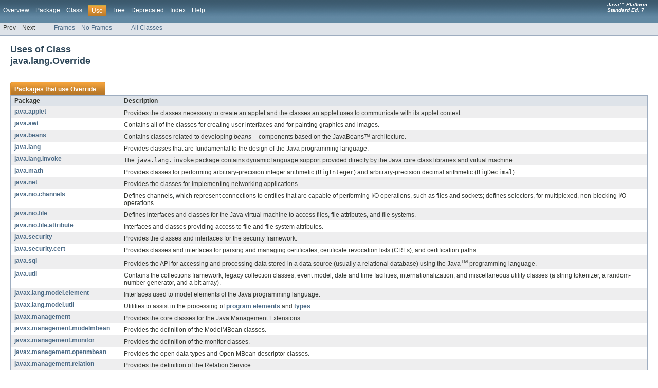

--- FILE ---
content_type: text/html;charset=UTF-8
request_url: https://tool.oschina.net/uploads/apidocs/jdk_7u4/java/lang/class-use/Override.html
body_size: 339175
content:
<!DOCTYPE HTML PUBLIC "-//W3C//DTD HTML 4.01 Transitional//EN" "http://www.w3.org/TR/html4/loose.dtd">
<!-- NewPage -->
<html lang="en">
<head>
<!-- Generated by javadoc (version 1.6.0_14) on Thu Apr 12 05:45:53 PDT 2012 -->
<title>Uses of Class java.lang.Override (Java Platform SE 7 )</title>
<meta name="date" content="2012-04-12">
<link rel="stylesheet" type="text/css" href="../../../stylesheet.css" title="Style">
</head>
<body>
<script type="text/javascript"><!--
    if (location.href.indexOf('is-external=true') == -1) {
        parent.document.title="Uses of Class java.lang.Override (Java Platform SE 7 )";
    }
//-->
</script>
<noscript>
<div>JavaScript is disabled on your browser.</div>
</noscript>
<!-- ========= START OF TOP NAVBAR ======= -->
<div class="topNav"><a name="navbar_top">
<!--   -->
</a><a href="#skip-navbar_top" title="Skip navigation links"></a><a name="navbar_top_firstrow">
<!--   -->
</a>
<ul class="navList" title="Navigation">
<li><a href="../../../overview-summary.html">Overview</a></li>
<li><a href="../package-summary.html">Package</a></li>
<li><a href="../../../java/lang/Override.html" title="annotation in java.lang">Class</a></li>
<li class="navBarCell1Rev">Use</li>
<li><a href="../package-tree.html">Tree</a></li>
<li><a href="../../../deprecated-list.html">Deprecated</a></li>
<li><a href="../../../index-files/index-1.html">Index</a></li>
<li><a href="../../../help-doc.html">Help</a></li>
</ul>
<div class="aboutLanguage"><em><strong>Java&trade;&nbsp;Platform<br>Standard&nbsp;Ed.&nbsp;7</strong></em></div>
</div>
<div class="subNav">
<ul class="navList">
<li>Prev</li>
<li>Next</li>
</ul>
<ul class="navList">
<li><a href="../../../index.html?java/lang/class-use/Override.html" target="_top">Frames</a></li>
<li><a href="Override.html" target="_top">No Frames</a></li>
</ul>
<ul class="navList" id="allclasses_navbar_top">
<li><a href="../../../allclasses-noframe.html">All Classes</a></li>
</ul>
<div>
<script type="text/javascript"><!--
  allClassesLink = document.getElementById("allclasses_navbar_top");
  if(window==top) {
    allClassesLink.style.display = "block";
  }
  else {
    allClassesLink.style.display = "none";
  }
  //-->
</script>
</div>
<a name="skip-navbar_top">
<!--   -->
</a></div>
<!-- ========= END OF TOP NAVBAR ========= -->
<div class="header">
<h2 title="Uses of Class java.lang.Override" class="title">Uses of Class<br>java.lang.Override</h2>
</div>
<div class="classUseContainer">
<ul class="blockList">
<li class="blockList">
<table border="0" cellpadding="3" cellspacing="0" summary="Use table, listing packages, and an explanation">
<caption><span>Packages that use <a href="../../../java/lang/Override.html" title="annotation in java.lang">Override</a></span><span class="tabEnd">&nbsp;</span></caption>
<tr>
<th class="colFirst" scope="col">Package</th>
<th class="colLast" scope="col">Description</th>
</tr>
<tbody>
<tr class="altColor">
<td class="colFirst"><a href="#java.applet">java.applet</a></td>
<td class="colLast">
<div class="block">Provides the classes necessary to create an applet and the classes an applet
uses to communicate with its applet context.</div>
</td>
</tr>
<tr class="rowColor">
<td class="colFirst"><a href="#java.awt">java.awt</a></td>
<td class="colLast">
<div class="block">Contains all of the classes for creating user
interfaces and for painting graphics and images.</div>
</td>
</tr>
<tr class="altColor">
<td class="colFirst"><a href="#java.beans">java.beans</a></td>
<td class="colLast">
<div class="block">Contains classes related to developing
<em>beans</em> -- components
based on the JavaBeans&trade; architecture.</div>
</td>
</tr>
<tr class="rowColor">
<td class="colFirst"><a href="#java.lang">java.lang</a></td>
<td class="colLast">
<div class="block">Provides classes that are fundamental to the design of the Java
 programming language.</div>
</td>
</tr>
<tr class="altColor">
<td class="colFirst"><a href="#java.lang.invoke">java.lang.invoke</a></td>
<td class="colLast">
<div class="block">The <code>java.lang.invoke</code> package contains dynamic language support provided directly by
 the Java core class libraries and virtual machine.</div>
</td>
</tr>
<tr class="rowColor">
<td class="colFirst"><a href="#java.math">java.math</a></td>
<td class="colLast">
<div class="block">Provides classes for performing arbitrary-precision integer
 arithmetic (<code>BigInteger</code>) and arbitrary-precision decimal
 arithmetic (<code>BigDecimal</code>).</div>
</td>
</tr>
<tr class="altColor">
<td class="colFirst"><a href="#java.net">java.net</a></td>
<td class="colLast">
<div class="block">Provides the classes for implementing networking applications.</div>
</td>
</tr>
<tr class="rowColor">
<td class="colFirst"><a href="#java.nio.channels">java.nio.channels</a></td>
<td class="colLast">
<div class="block">Defines channels, which represent connections to entities that are capable of
 performing I/O operations, such as files and sockets; defines selectors, for
 multiplexed, non-blocking I/O operations.</div>
</td>
</tr>
<tr class="altColor">
<td class="colFirst"><a href="#java.nio.file">java.nio.file</a></td>
<td class="colLast">
<div class="block">Defines interfaces and classes for the Java virtual machine to access files,
 file attributes, and file systems.</div>
</td>
</tr>
<tr class="rowColor">
<td class="colFirst"><a href="#java.nio.file.attribute">java.nio.file.attribute</a></td>
<td class="colLast">
<div class="block">Interfaces and classes providing access to file and file system attributes.</div>
</td>
</tr>
<tr class="altColor">
<td class="colFirst"><a href="#java.security">java.security</a></td>
<td class="colLast">
<div class="block">Provides the classes and interfaces for the security framework.</div>
</td>
</tr>
<tr class="rowColor">
<td class="colFirst"><a href="#java.security.cert">java.security.cert</a></td>
<td class="colLast">
<div class="block">Provides classes and interfaces for parsing and managing
certificates, certificate revocation lists (CRLs), and 
certification paths.</div>
</td>
</tr>
<tr class="altColor">
<td class="colFirst"><a href="#java.sql">java.sql</a></td>
<td class="colLast">
<div class="block">Provides the API for accessing and processing data stored in a 
data source (usually a relational database) using the 
Java<sup><font size=-2>TM</font></sup> programming language.</div>
</td>
</tr>
<tr class="rowColor">
<td class="colFirst"><a href="#java.util">java.util</a></td>
<td class="colLast">
<div class="block">Contains the collections framework, legacy collection classes, event model,
date and time facilities, internationalization, and miscellaneous utility
classes (a string tokenizer, a random-number generator, and a bit array).</div>
</td>
</tr>
<tr class="altColor">
<td class="colFirst"><a href="#javax.lang.model.element">javax.lang.model.element</a></td>
<td class="colLast">
<div class="block">Interfaces used to model elements of the Java programming language.</div>
</td>
</tr>
<tr class="rowColor">
<td class="colFirst"><a href="#javax.lang.model.util">javax.lang.model.util</a></td>
<td class="colLast">
<div class="block">Utilities to assist in the processing of
 <a href="../../../javax/lang/model/element/package-summary.html">program elements</a> and
 <a href="../../../javax/lang/model/type/package-summary.html">types</a>.</div>
</td>
</tr>
<tr class="altColor">
<td class="colFirst"><a href="#javax.management">javax.management</a></td>
<td class="colLast">
<div class="block">Provides the core classes for the Java Management Extensions.</div>
</td>
</tr>
<tr class="rowColor">
<td class="colFirst"><a href="#javax.management.modelmbean">javax.management.modelmbean</a></td>
<td class="colLast">
<div class="block">Provides the definition of the ModelMBean classes.</div>
</td>
</tr>
<tr class="altColor">
<td class="colFirst"><a href="#javax.management.monitor">javax.management.monitor</a></td>
<td class="colLast">
<div class="block">Provides the definition of the monitor classes.</div>
</td>
</tr>
<tr class="rowColor">
<td class="colFirst"><a href="#javax.management.openmbean">javax.management.openmbean</a></td>
<td class="colLast">
<div class="block">Provides the open data types and Open MBean descriptor classes.</div>
</td>
</tr>
<tr class="altColor">
<td class="colFirst"><a href="#javax.management.relation">javax.management.relation</a></td>
<td class="colLast">
<div class="block">Provides the definition of the Relation Service.</div>
</td>
</tr>
<tr class="rowColor">
<td class="colFirst"><a href="#javax.management.remote">javax.management.remote</a></td>
<td class="colLast">
<div class="block">Interfaces for remote access to
        JMX MBean servers.</div>
</td>
</tr>
<tr class="altColor">
<td class="colFirst"><a href="#javax.management.remote.rmi">javax.management.remote.rmi</a></td>
<td class="colLast">
<div class="block">The RMI connector is a connector for the JMX Remote API that
      uses RMI to transmit client requests to a remote MBean server.</div>
</td>
</tr>
<tr class="rowColor">
<td class="colFirst"><a href="#javax.swing">javax.swing</a></td>
<td class="colLast">
<div class="block">Provides a set of &quot;lightweight&quot;
(all-Java language) components that,
to the maximum degree possible, work the same on all platforms.</div>
</td>
</tr>
<tr class="altColor">
<td class="colFirst"><a href="#javax.swing.border">javax.swing.border</a></td>
<td class="colLast">
<div class="block">Provides classes and interface for drawing
specialized borders around a Swing component.</div>
</td>
</tr>
<tr class="rowColor">
<td class="colFirst"><a href="#javax.swing.plaf.basic">javax.swing.plaf.basic</a></td>
<td class="colLast">
<div class="block">Provides user interface objects built according to the
Basic look and feel.</div>
</td>
</tr>
<tr class="altColor">
<td class="colFirst"><a href="#javax.swing.plaf.nimbus">javax.swing.plaf.nimbus</a></td>
<td class="colLast">
<div class="block">Provides user interface objects built according to the cross-platform
Nimbus look and feel.</div>
</td>
</tr>
<tr class="rowColor">
<td class="colFirst"><a href="#javax.swing.plaf.synth">javax.swing.plaf.synth</a></td>
<td class="colLast">
<div class="block">
      Synth is a skinnable look and feel in which all painting is
      delegated.</div>
</td>
</tr>
<tr class="altColor">
<td class="colFirst"><a href="#javax.swing.text">javax.swing.text</a></td>
<td class="colLast">
<div class="block">Provides classes and interfaces that deal with editable
and noneditable text components.</div>
</td>
</tr>
<tr class="rowColor">
<td class="colFirst"><a href="#javax.tools">javax.tools</a></td>
<td class="colLast">
<div class="block">Provides interfaces for tools which can be invoked from a program,
 for example, compilers.</div>
</td>
</tr>
<tr class="altColor">
<td class="colFirst"><a href="#javax.xml.bind">javax.xml.bind</a></td>
<td class="colLast">
<div class="block">
        Provides a runtime binding framework for client applications including
        unmarshalling, marshalling, and validation capabilities.</div>
</td>
</tr>
<tr class="rowColor">
<td class="colFirst"><a href="#javax.xml.parsers">javax.xml.parsers</a></td>
<td class="colLast">
<div class="block">
                Provides classes allowing the processing of XML documents.</div>
</td>
</tr>
<tr class="altColor">
<td class="colFirst"><a href="#javax.xml.stream">javax.xml.stream</a></td>
<td class="colLast">&nbsp;</td>
</tr>
<tr class="rowColor">
<td class="colFirst"><a href="#javax.xml.transform">javax.xml.transform</a></td>
<td class="colLast">
<div class="block">This package defines the generic APIs for processing transformation
instructions, and performing a transformation from source to result.</div>
</td>
</tr>
</tbody>
</table>
</li>
<li class="blockList">
<ul class="blockList">
<li class="blockList"><a name="java.applet">
<!--   -->
</a>
<h3>Uses of <a href="../../../java/lang/Override.html" title="annotation in java.lang">Override</a> in <a href="../../../java/applet/package-summary.html">java.applet</a></h3>
<table border="0" cellpadding="3" cellspacing="0" summary="Use table, listing methods, and an explanation">
<caption><span>Methods in <a href="../../../java/applet/package-summary.html">java.applet</a> with annotations of type <a href="../../../java/lang/Override.html" title="annotation in java.lang">Override</a></span><span class="tabEnd">&nbsp;</span></caption>
<tr>
<th class="colFirst" scope="col">Modifier and Type</th>
<th class="colLast" scope="col">Method and Description</th>
</tr>
<tbody>
<tr class="altColor">
<td class="colFirst"><code>boolean</code></td>
<td class="colLast"><span class="strong">Applet.</span><code><strong><a href="../../../java/applet/Applet.html#isValidateRoot()">isValidateRoot</a></strong>()</code>
<div class="block">Indicates if this container is a validate root.</div>
</td>
</tr>
</tbody>
</table>
</li>
<li class="blockList"><a name="java.awt">
<!--   -->
</a>
<h3>Uses of <a href="../../../java/lang/Override.html" title="annotation in java.lang">Override</a> in <a href="../../../java/awt/package-summary.html">java.awt</a></h3>
<table border="0" cellpadding="3" cellspacing="0" summary="Use table, listing methods, and an explanation">
<caption><span>Methods in <a href="../../../java/awt/package-summary.html">java.awt</a> with annotations of type <a href="../../../java/lang/Override.html" title="annotation in java.lang">Override</a></span><span class="tabEnd">&nbsp;</span></caption>
<tr>
<th class="colFirst" scope="col">Modifier and Type</th>
<th class="colLast" scope="col">Method and Description</th>
</tr>
<tbody>
<tr class="altColor">
<td class="colFirst"><code><a href="../../../java/awt/Color.html" title="class in java.awt">Color</a></code></td>
<td class="colLast"><span class="strong">Window.</span><code><strong><a href="../../../java/awt/Window.html#getBackground()">getBackground</a></strong>()</code>
<div class="block">Gets the background color of this window.</div>
</td>
</tr>
<tr class="rowColor">
<td class="colFirst"><code>void</code></td>
<td class="colLast"><span class="strong">Container.</span><code><strong><a href="../../../java/awt/Container.html#invalidate()">invalidate</a></strong>()</code>
<div class="block">Invalidates the container.</div>
</td>
</tr>
<tr class="altColor">
<td class="colFirst"><code>boolean</code></td>
<td class="colLast"><span class="strong">Window.</span><code><strong><a href="../../../java/awt/Window.html#isOpaque()">isOpaque</a></strong>()</code>
<div class="block">Indicates if the window is currently opaque.</div>
</td>
</tr>
<tr class="rowColor">
<td class="colFirst"><code>boolean</code></td>
<td class="colLast"><span class="strong">Window.</span><code><strong><a href="../../../java/awt/Window.html#isValidateRoot()">isValidateRoot</a></strong>()</code>
<div class="block">Indicates if this container is a validate root.</div>
</td>
</tr>
<tr class="altColor">
<td class="colFirst"><code>void</code></td>
<td class="colLast"><span class="strong">Window.</span><code><strong><a href="../../../java/awt/Window.html#paint(java.awt.Graphics)">paint</a></strong>(<a href="../../../java/awt/Graphics.html" title="class in java.awt">Graphics</a>&nbsp;g)</code>
<div class="block">Paints the container.</div>
</td>
</tr>
<tr class="rowColor">
<td class="colFirst"><code>void</code></td>
<td class="colLast"><span class="strong">Frame.</span><code><strong><a href="../../../java/awt/Frame.html#setBackground(java.awt.Color)">setBackground</a></strong>(<a href="../../../java/awt/Color.html" title="class in java.awt">Color</a>&nbsp;bgColor)</code>
<div class="block">Sets the background color of this window.</div>
</td>
</tr>
<tr class="altColor">
<td class="colFirst"><code>void</code></td>
<td class="colLast"><span class="strong">Dialog.</span><code><strong><a href="../../../java/awt/Dialog.html#setBackground(java.awt.Color)">setBackground</a></strong>(<a href="../../../java/awt/Color.html" title="class in java.awt">Color</a>&nbsp;bgColor)</code>
<div class="block">Sets the background color of this window.</div>
</td>
</tr>
<tr class="rowColor">
<td class="colFirst"><code>void</code></td>
<td class="colLast"><span class="strong">Window.</span><code><strong><a href="../../../java/awt/Window.html#setBackground(java.awt.Color)">setBackground</a></strong>(<a href="../../../java/awt/Color.html" title="class in java.awt">Color</a>&nbsp;bgColor)</code>
<div class="block">Sets the background color of this window.</div>
</td>
</tr>
<tr class="altColor">
<td class="colFirst"><code>void</code></td>
<td class="colLast"><span class="strong">Window.</span><code><strong><a href="../../../java/awt/Window.html#setLocation(int, int)">setLocation</a></strong>(int&nbsp;x,
           int&nbsp;y)</code>
<div class="block">Moves this component to a new location.</div>
</td>
</tr>
<tr class="rowColor">
<td class="colFirst"><code>void</code></td>
<td class="colLast"><span class="strong">Window.</span><code><strong><a href="../../../java/awt/Window.html#setLocation(java.awt.Point)">setLocation</a></strong>(<a href="../../../java/awt/Point.html" title="class in java.awt">Point</a>&nbsp;p)</code>
<div class="block">Moves this component to a new location.</div>
</td>
</tr>
<tr class="altColor">
<td class="colFirst"><code>void</code></td>
<td class="colLast"><span class="strong">Frame.</span><code><strong><a href="../../../java/awt/Frame.html#setOpacity(float)">setOpacity</a></strong>(float&nbsp;opacity)</code>
<div class="block">Sets the opacity of the window.</div>
</td>
</tr>
<tr class="rowColor">
<td class="colFirst"><code>void</code></td>
<td class="colLast"><span class="strong">Dialog.</span><code><strong><a href="../../../java/awt/Dialog.html#setOpacity(float)">setOpacity</a></strong>(float&nbsp;opacity)</code>
<div class="block">Sets the opacity of the window.</div>
</td>
</tr>
<tr class="altColor">
<td class="colFirst"><code>void</code></td>
<td class="colLast"><span class="strong">Frame.</span><code><strong><a href="../../../java/awt/Frame.html#setShape(java.awt.Shape)">setShape</a></strong>(<a href="../../../java/awt/Shape.html" title="interface in java.awt">Shape</a>&nbsp;shape)</code>
<div class="block">Sets the shape of the window.</div>
</td>
</tr>
<tr class="rowColor">
<td class="colFirst"><code>void</code></td>
<td class="colLast"><span class="strong">Dialog.</span><code><strong><a href="../../../java/awt/Dialog.html#setShape(java.awt.Shape)">setShape</a></strong>(<a href="../../../java/awt/Shape.html" title="interface in java.awt">Shape</a>&nbsp;shape)</code>
<div class="block">Sets the shape of the window.</div>
</td>
</tr>
</tbody>
</table>
</li>
<li class="blockList"><a name="java.beans">
<!--   -->
</a>
<h3>Uses of <a href="../../../java/lang/Override.html" title="annotation in java.lang">Override</a> in <a href="../../../java/beans/package-summary.html">java.beans</a></h3>
<table border="0" cellpadding="3" cellspacing="0" summary="Use table, listing methods, and an explanation">
<caption><span>Methods in <a href="../../../java/beans/package-summary.html">java.beans</a> with annotations of type <a href="../../../java/lang/Override.html" title="annotation in java.lang">Override</a></span><span class="tabEnd">&nbsp;</span></caption>
<tr>
<th class="colFirst" scope="col">Modifier and Type</th>
<th class="colLast" scope="col">Method and Description</th>
</tr>
<tbody>
<tr class="altColor">
<td class="colFirst"><code>void</code></td>
<td class="colLast"><span class="strong">Expression.</span><code><strong><a href="../../../java/beans/Expression.html#execute()">execute</a></strong>()</code>
<div class="block">The <code>execute</code> method finds a method whose name is the same
 as the <code>methodName</code> property, and invokes the method on
 the target.</div>
</td>
</tr>
</tbody>
</table>
</li>
<li class="blockList"><a name="java.lang">
<!--   -->
</a>
<h3>Uses of <a href="../../../java/lang/Override.html" title="annotation in java.lang">Override</a> in <a href="../../../java/lang/package-summary.html">java.lang</a></h3>
<table border="0" cellpadding="3" cellspacing="0" summary="Use table, listing methods, and an explanation">
<caption><span>Methods in <a href="../../../java/lang/package-summary.html">java.lang</a> with annotations of type <a href="../../../java/lang/Override.html" title="annotation in java.lang">Override</a></span><span class="tabEnd">&nbsp;</span></caption>
<tr>
<th class="colFirst" scope="col">Modifier and Type</th>
<th class="colLast" scope="col">Method and Description</th>
</tr>
<tbody>
<tr class="altColor">
<td class="colFirst"><code>protected <a href="../../../java/lang/Object.html" title="class in java.lang">Object</a></code></td>
<td class="colLast"><span class="strong">Thread.</span><code><strong><a href="../../../java/lang/Thread.html#clone()">clone</a></strong>()</code>
<div class="block">Throws CloneNotSupportedException as a Thread can not be meaningfully
 cloned.</div>
</td>
</tr>
<tr class="rowColor">
<td class="colFirst"><code>void</code></td>
<td class="colLast"><span class="strong">Thread.</span><code><strong><a href="../../../java/lang/Thread.html#run()">run</a></strong>()</code>
<div class="block">If this thread was constructed using a separate
 <code>Runnable</code> run object, then that
 <code>Runnable</code> object's <code>run</code> method is called;
 otherwise, this method does nothing and returns.</div>
</td>
</tr>
</tbody>
</table>
</li>
<li class="blockList"><a name="java.lang.invoke">
<!--   -->
</a>
<h3>Uses of <a href="../../../java/lang/Override.html" title="annotation in java.lang">Override</a> in <a href="../../../java/lang/invoke/package-summary.html">java.lang.invoke</a></h3>
<table border="0" cellpadding="3" cellspacing="0" summary="Use table, listing methods, and an explanation">
<caption><span>Methods in <a href="../../../java/lang/invoke/package-summary.html">java.lang.invoke</a> with annotations of type <a href="../../../java/lang/Override.html" title="annotation in java.lang">Override</a></span><span class="tabEnd">&nbsp;</span></caption>
<tr>
<th class="colFirst" scope="col">Modifier and Type</th>
<th class="colLast" scope="col">Method and Description</th>
</tr>
<tbody>
<tr class="altColor">
<td class="colFirst"><code><a href="../../../java/lang/invoke/MethodHandle.html" title="class in java.lang.invoke">MethodHandle</a></code></td>
<td class="colLast"><span class="strong">ConstantCallSite.</span><code><strong><a href="../../../java/lang/invoke/ConstantCallSite.html#dynamicInvoker()">dynamicInvoker</a></strong>()</code>
<div class="block">Returns this call site's permanent target.</div>
</td>
</tr>
<tr class="rowColor">
<td class="colFirst"><code><a href="../../../java/lang/invoke/MethodHandle.html" title="class in java.lang.invoke">MethodHandle</a></code></td>
<td class="colLast"><span class="strong">VolatileCallSite.</span><code><strong><a href="../../../java/lang/invoke/VolatileCallSite.html#dynamicInvoker()">dynamicInvoker</a></strong>()</code>
<div class="block">Produces a method handle equivalent to an invokedynamic instruction
 which has been linked to this call site.</div>
</td>
</tr>
<tr class="altColor">
<td class="colFirst"><code><a href="../../../java/lang/invoke/MethodHandle.html" title="class in java.lang.invoke">MethodHandle</a></code></td>
<td class="colLast"><span class="strong">MutableCallSite.</span><code><strong><a href="../../../java/lang/invoke/MutableCallSite.html#dynamicInvoker()">dynamicInvoker</a></strong>()</code>
<div class="block">Produces a method handle equivalent to an invokedynamic instruction
 which has been linked to this call site.</div>
</td>
</tr>
<tr class="rowColor">
<td class="colFirst"><code>boolean</code></td>
<td class="colLast"><span class="strong">MethodType.</span><code><strong><a href="../../../java/lang/invoke/MethodType.html#equals(java.lang.Object)">equals</a></strong>(<a href="../../../java/lang/Object.html" title="class in java.lang">Object</a>&nbsp;x)</code>
<div class="block">Compares the specified object with this type for equality.</div>
</td>
</tr>
<tr class="altColor">
<td class="colFirst"><code><a href="../../../java/lang/invoke/MethodHandle.html" title="class in java.lang.invoke">MethodHandle</a></code></td>
<td class="colLast"><span class="strong">ConstantCallSite.</span><code><strong><a href="../../../java/lang/invoke/ConstantCallSite.html#getTarget()">getTarget</a></strong>()</code>
<div class="block">Returns the target method of the call site, which behaves
 like a <code>final</code> field of the <code>ConstantCallSite</code>.</div>
</td>
</tr>
<tr class="rowColor">
<td class="colFirst"><code><a href="../../../java/lang/invoke/MethodHandle.html" title="class in java.lang.invoke">MethodHandle</a></code></td>
<td class="colLast"><span class="strong">VolatileCallSite.</span><code><strong><a href="../../../java/lang/invoke/VolatileCallSite.html#getTarget()">getTarget</a></strong>()</code>
<div class="block">Returns the target method of the call site, which behaves
 like a <code>volatile</code> field of the <code>VolatileCallSite</code>.</div>
</td>
</tr>
<tr class="altColor">
<td class="colFirst"><code><a href="../../../java/lang/invoke/MethodHandle.html" title="class in java.lang.invoke">MethodHandle</a></code></td>
<td class="colLast"><span class="strong">MutableCallSite.</span><code><strong><a href="../../../java/lang/invoke/MutableCallSite.html#getTarget()">getTarget</a></strong>()</code>
<div class="block">Returns the target method of the call site, which behaves
 like a normal field of the <code>MutableCallSite</code>.</div>
</td>
</tr>
<tr class="rowColor">
<td class="colFirst"><code>int</code></td>
<td class="colLast"><span class="strong">MethodType.</span><code><strong><a href="../../../java/lang/invoke/MethodType.html#hashCode()">hashCode</a></strong>()</code>
<div class="block">Returns the hash code value for this method type.</div>
</td>
</tr>
<tr class="altColor">
<td class="colFirst"><code>void</code></td>
<td class="colLast"><span class="strong">ConstantCallSite.</span><code><strong><a href="../../../java/lang/invoke/ConstantCallSite.html#setTarget(java.lang.invoke.MethodHandle)">setTarget</a></strong>(<a href="../../../java/lang/invoke/MethodHandle.html" title="class in java.lang.invoke">MethodHandle</a>&nbsp;ignore)</code>
<div class="block">Always throws an <a href="../../../java/lang/UnsupportedOperationException.html" title="class in java.lang"><code>UnsupportedOperationException</code></a>.</div>
</td>
</tr>
<tr class="rowColor">
<td class="colFirst"><code>void</code></td>
<td class="colLast"><span class="strong">VolatileCallSite.</span><code><strong><a href="../../../java/lang/invoke/VolatileCallSite.html#setTarget(java.lang.invoke.MethodHandle)">setTarget</a></strong>(<a href="../../../java/lang/invoke/MethodHandle.html" title="class in java.lang.invoke">MethodHandle</a>&nbsp;newTarget)</code>
<div class="block">Updates the target method of this call site, as a volatile variable.</div>
</td>
</tr>
<tr class="altColor">
<td class="colFirst"><code>void</code></td>
<td class="colLast"><span class="strong">MutableCallSite.</span><code><strong><a href="../../../java/lang/invoke/MutableCallSite.html#setTarget(java.lang.invoke.MethodHandle)">setTarget</a></strong>(<a href="../../../java/lang/invoke/MethodHandle.html" title="class in java.lang.invoke">MethodHandle</a>&nbsp;newTarget)</code>
<div class="block">Updates the target method of this call site, as a normal variable.</div>
</td>
</tr>
<tr class="rowColor">
<td class="colFirst"><code><a href="../../../java/lang/String.html" title="class in java.lang">String</a></code></td>
<td class="colLast"><span class="strong">MethodHandle.</span><code><strong><a href="../../../java/lang/invoke/MethodHandle.html#toString()">toString</a></strong>()</code>
<div class="block">Returns a string representation of the method handle,
 starting with the string <code>"MethodHandle"</code> and
 ending with the string representation of the method handle's type.</div>
</td>
</tr>
<tr class="altColor">
<td class="colFirst"><code><a href="../../../java/lang/String.html" title="class in java.lang">String</a></code></td>
<td class="colLast"><span class="strong">MethodHandles.Lookup.</span><code><strong><a href="../../../java/lang/invoke/MethodHandles.Lookup.html#toString()">toString</a></strong>()</code>
<div class="block">Displays the name of the class from which lookups are to be made.</div>
</td>
</tr>
<tr class="rowColor">
<td class="colFirst"><code><a href="../../../java/lang/String.html" title="class in java.lang">String</a></code></td>
<td class="colLast"><span class="strong">MethodType.</span><code><strong><a href="../../../java/lang/invoke/MethodType.html#toString()">toString</a></strong>()</code>
<div class="block">Returns a string representation of the method type,
 of the form <code>"(PT0,PT1...)RT"</code>.</div>
</td>
</tr>
</tbody>
</table>
</li>
<li class="blockList"><a name="java.math">
<!--   -->
</a>
<h3>Uses of <a href="../../../java/lang/Override.html" title="annotation in java.lang">Override</a> in <a href="../../../java/math/package-summary.html">java.math</a></h3>
<table border="0" cellpadding="3" cellspacing="0" summary="Use table, listing methods, and an explanation">
<caption><span>Methods in <a href="../../../java/math/package-summary.html">java.math</a> with annotations of type <a href="../../../java/lang/Override.html" title="annotation in java.lang">Override</a></span><span class="tabEnd">&nbsp;</span></caption>
<tr>
<th class="colFirst" scope="col">Modifier and Type</th>
<th class="colLast" scope="col">Method and Description</th>
</tr>
<tbody>
<tr class="altColor">
<td class="colFirst"><code>boolean</code></td>
<td class="colLast"><span class="strong">BigDecimal.</span><code><strong><a href="../../../java/math/BigDecimal.html#equals(java.lang.Object)">equals</a></strong>(<a href="../../../java/lang/Object.html" title="class in java.lang">Object</a>&nbsp;x)</code>
<div class="block">Compares this <code>BigDecimal</code> with the specified
 <code>Object</code> for equality.</div>
</td>
</tr>
<tr class="rowColor">
<td class="colFirst"><code>int</code></td>
<td class="colLast"><span class="strong">BigDecimal.</span><code><strong><a href="../../../java/math/BigDecimal.html#hashCode()">hashCode</a></strong>()</code>
<div class="block">Returns the hash code for this <code>BigDecimal</code>.</div>
</td>
</tr>
<tr class="altColor">
<td class="colFirst"><code><a href="../../../java/lang/String.html" title="class in java.lang">String</a></code></td>
<td class="colLast"><span class="strong">BigDecimal.</span><code><strong><a href="../../../java/math/BigDecimal.html#toString()">toString</a></strong>()</code>
<div class="block">Returns the string representation of this <code>BigDecimal</code>,
 using scientific notation if an exponent is needed.</div>
</td>
</tr>
</tbody>
</table>
</li>
<li class="blockList"><a name="java.net">
<!--   -->
</a>
<h3>Uses of <a href="../../../java/lang/Override.html" title="annotation in java.lang">Override</a> in <a href="../../../java/net/package-summary.html">java.net</a></h3>
<table border="0" cellpadding="3" cellspacing="0" summary="Use table, listing methods, and an explanation">
<caption><span>Methods in <a href="../../../java/net/package-summary.html">java.net</a> with annotations of type <a href="../../../java/lang/Override.html" title="annotation in java.lang">Override</a></span><span class="tabEnd">&nbsp;</span></caption>
<tr>
<th class="colFirst" scope="col">Modifier and Type</th>
<th class="colLast" scope="col">Method and Description</th>
</tr>
<tbody>
<tr class="altColor">
<td class="colFirst"><code><a href="../../../java/lang/Object.html" title="class in java.lang">Object</a></code></td>
<td class="colLast"><span class="strong">HttpCookie.</span><code><strong><a href="../../../java/net/HttpCookie.html#clone()">clone</a></strong>()</code>
<div class="block">Create and return a copy of this object.</div>
</td>
</tr>
<tr class="rowColor">
<td class="colFirst"><code>boolean</code></td>
<td class="colLast"><span class="strong">Inet6Address.</span><code><strong><a href="../../../java/net/Inet6Address.html#equals(java.lang.Object)">equals</a></strong>(<a href="../../../java/lang/Object.html" title="class in java.lang">Object</a>&nbsp;obj)</code>
<div class="block">Compares this object against the specified object.</div>
</td>
</tr>
<tr class="altColor">
<td class="colFirst"><code>boolean</code></td>
<td class="colLast"><span class="strong">HttpCookie.</span><code><strong><a href="../../../java/net/HttpCookie.html#equals(java.lang.Object)">equals</a></strong>(<a href="../../../java/lang/Object.html" title="class in java.lang">Object</a>&nbsp;obj)</code>
<div class="block">Test the equality of two http cookies.</div>
</td>
</tr>
<tr class="rowColor">
<td class="colFirst"><code>byte[]</code></td>
<td class="colLast"><span class="strong">Inet6Address.</span><code><strong><a href="../../../java/net/Inet6Address.html#getAddress()">getAddress</a></strong>()</code>
<div class="block">Returns the raw IP address of this <code>InetAddress</code>
 object.</div>
</td>
</tr>
<tr class="altColor">
<td class="colFirst"><code><a href="../../../java/lang/String.html" title="class in java.lang">String</a></code></td>
<td class="colLast"><span class="strong">Inet6Address.</span><code><strong><a href="../../../java/net/Inet6Address.html#getHostAddress()">getHostAddress</a></strong>()</code>
<div class="block">Returns the IP address string in textual presentation.</div>
</td>
</tr>
<tr class="rowColor">
<td class="colFirst"><code>int</code></td>
<td class="colLast"><span class="strong">Inet6Address.</span><code><strong><a href="../../../java/net/Inet6Address.html#hashCode()">hashCode</a></strong>()</code>
<div class="block">Returns a hashcode for this IP address.</div>
</td>
</tr>
<tr class="altColor">
<td class="colFirst"><code>int</code></td>
<td class="colLast"><span class="strong">HttpCookie.</span><code><strong><a href="../../../java/net/HttpCookie.html#hashCode()">hashCode</a></strong>()</code>
<div class="block">Return hash code of this http cookie.</div>
</td>
</tr>
<tr class="rowColor">
<td class="colFirst"><code>boolean</code></td>
<td class="colLast"><span class="strong">Inet6Address.</span><code><strong><a href="../../../java/net/Inet6Address.html#isAnyLocalAddress()">isAnyLocalAddress</a></strong>()</code>
<div class="block">Utility routine to check if the InetAddress in a wildcard address.</div>
</td>
</tr>
<tr class="altColor">
<td class="colFirst"><code>boolean</code></td>
<td class="colLast"><span class="strong">Inet6Address.</span><code><strong><a href="../../../java/net/Inet6Address.html#isLinkLocalAddress()">isLinkLocalAddress</a></strong>()</code>
<div class="block">Utility routine to check if the InetAddress is an link local address.</div>
</td>
</tr>
<tr class="rowColor">
<td class="colFirst"><code>boolean</code></td>
<td class="colLast"><span class="strong">Inet6Address.</span><code><strong><a href="../../../java/net/Inet6Address.html#isLoopbackAddress()">isLoopbackAddress</a></strong>()</code>
<div class="block">Utility routine to check if the InetAddress is a loopback address.</div>
</td>
</tr>
<tr class="altColor">
<td class="colFirst"><code>boolean</code></td>
<td class="colLast"><span class="strong">Inet6Address.</span><code><strong><a href="../../../java/net/Inet6Address.html#isMCGlobal()">isMCGlobal</a></strong>()</code>
<div class="block">Utility routine to check if the multicast address has global scope.</div>
</td>
</tr>
<tr class="rowColor">
<td class="colFirst"><code>boolean</code></td>
<td class="colLast"><span class="strong">Inet6Address.</span><code><strong><a href="../../../java/net/Inet6Address.html#isMCLinkLocal()">isMCLinkLocal</a></strong>()</code>
<div class="block">Utility routine to check if the multicast address has link scope.</div>
</td>
</tr>
<tr class="altColor">
<td class="colFirst"><code>boolean</code></td>
<td class="colLast"><span class="strong">Inet6Address.</span><code><strong><a href="../../../java/net/Inet6Address.html#isMCNodeLocal()">isMCNodeLocal</a></strong>()</code>
<div class="block">Utility routine to check if the multicast address has node scope.</div>
</td>
</tr>
<tr class="rowColor">
<td class="colFirst"><code>boolean</code></td>
<td class="colLast"><span class="strong">Inet6Address.</span><code><strong><a href="../../../java/net/Inet6Address.html#isMCOrgLocal()">isMCOrgLocal</a></strong>()</code>
<div class="block">Utility routine to check if the multicast address has organization scope.</div>
</td>
</tr>
<tr class="altColor">
<td class="colFirst"><code>boolean</code></td>
<td class="colLast"><span class="strong">Inet6Address.</span><code><strong><a href="../../../java/net/Inet6Address.html#isMCSiteLocal()">isMCSiteLocal</a></strong>()</code>
<div class="block">Utility routine to check if the multicast address has site scope.</div>
</td>
</tr>
<tr class="rowColor">
<td class="colFirst"><code>boolean</code></td>
<td class="colLast"><span class="strong">Inet6Address.</span><code><strong><a href="../../../java/net/Inet6Address.html#isMulticastAddress()">isMulticastAddress</a></strong>()</code>
<div class="block">Utility routine to check if the InetAddress is an IP multicast
 address.</div>
</td>
</tr>
<tr class="altColor">
<td class="colFirst"><code>boolean</code></td>
<td class="colLast"><span class="strong">Inet6Address.</span><code><strong><a href="../../../java/net/Inet6Address.html#isSiteLocalAddress()">isSiteLocalAddress</a></strong>()</code>
<div class="block">Utility routine to check if the InetAddress is a site local address.</div>
</td>
</tr>
<tr class="rowColor">
<td class="colFirst"><code><a href="../../../java/lang/String.html" title="class in java.lang">String</a></code></td>
<td class="colLast"><span class="strong">HttpCookie.</span><code><strong><a href="../../../java/net/HttpCookie.html#toString()">toString</a></strong>()</code>
<div class="block">Constructs a cookie header string representation of this cookie,
 which is in the format defined by corresponding cookie specification,
 but without the leading "Cookie:" token.</div>
</td>
</tr>
</tbody>
</table>
</li>
<li class="blockList"><a name="java.nio.channels">
<!--   -->
</a>
<h3>Uses of <a href="../../../java/lang/Override.html" title="annotation in java.lang">Override</a> in <a href="../../../java/nio/channels/package-summary.html">java.nio.channels</a></h3>
<table border="0" cellpadding="3" cellspacing="0" summary="Use table, listing methods, and an explanation">
<caption><span>Methods in <a href="../../../java/nio/channels/package-summary.html">java.nio.channels</a> with annotations of type <a href="../../../java/lang/Override.html" title="annotation in java.lang">Override</a></span><span class="tabEnd">&nbsp;</span></caption>
<tr>
<th class="colFirst" scope="col">Modifier and Type</th>
<th class="colLast" scope="col">Method and Description</th>
</tr>
<tbody>
<tr class="altColor">
<td class="colFirst"><code>abstract <a href="../../../java/nio/channels/AsynchronousSocketChannel.html" title="class in java.nio.channels">AsynchronousSocketChannel</a></code></td>
<td class="colLast"><span class="strong">AsynchronousSocketChannel.</span><code><strong><a href="../../../java/nio/channels/AsynchronousSocketChannel.html#bind(java.net.SocketAddress)">bind</a></strong>(<a href="../../../java/net/SocketAddress.html" title="class in java.net">SocketAddress</a>&nbsp;local)</code>&nbsp;</td>
</tr>
<tr class="rowColor">
<td class="colFirst"><code>abstract <a href="../../../java/nio/channels/SocketChannel.html" title="class in java.nio.channels">SocketChannel</a></code></td>
<td class="colLast"><span class="strong">SocketChannel.</span><code><strong><a href="../../../java/nio/channels/SocketChannel.html#bind(java.net.SocketAddress)">bind</a></strong>(<a href="../../../java/net/SocketAddress.html" title="class in java.net">SocketAddress</a>&nbsp;local)</code>&nbsp;</td>
</tr>
<tr class="altColor">
<td class="colFirst"><code>void</code></td>
<td class="colLast"><span class="strong">MulticastChannel.</span><code><strong><a href="../../../java/nio/channels/MulticastChannel.html#close()">close</a></strong>()</code>
<div class="block">Closes this channel.</div>
</td>
</tr>
<tr class="rowColor">
<td class="colFirst"><code>void</code></td>
<td class="colLast"><span class="strong">AsynchronousChannel.</span><code><strong><a href="../../../java/nio/channels/AsynchronousChannel.html#close()">close</a></strong>()</code>
<div class="block">Closes this channel.</div>
</td>
</tr>
<tr class="altColor">
<td class="colFirst"><code>abstract <a href="../../../java/util/concurrent/Future.html" title="interface in java.util.concurrent">Future</a>&lt;<a href="../../../java/lang/Integer.html" title="class in java.lang">Integer</a>&gt;</code></td>
<td class="colLast"><span class="strong">AsynchronousSocketChannel.</span><code><strong><a href="../../../java/nio/channels/AsynchronousSocketChannel.html#read(java.nio.ByteBuffer)">read</a></strong>(<a href="../../../java/nio/ByteBuffer.html" title="class in java.nio">ByteBuffer</a>&nbsp;dst)</code>&nbsp;</td>
</tr>
<tr class="rowColor">
<td class="colFirst"><code>int</code></td>
<td class="colLast"><span class="strong">SeekableByteChannel.</span><code><strong><a href="../../../java/nio/channels/SeekableByteChannel.html#read(java.nio.ByteBuffer)">read</a></strong>(<a href="../../../java/nio/ByteBuffer.html" title="class in java.nio">ByteBuffer</a>&nbsp;dst)</code>
<div class="block">Reads a sequence of bytes from this channel into the given buffer.</div>
</td>
</tr>
<tr class="altColor">
<td class="colFirst"><code>&lt;A&gt;&nbsp;void</code></td>
<td class="colLast"><span class="strong">AsynchronousSocketChannel.</span><code><strong><a href="../../../java/nio/channels/AsynchronousSocketChannel.html#read(java.nio.ByteBuffer, A, java.nio.channels.CompletionHandler)">read</a></strong>(<a href="../../../java/nio/ByteBuffer.html" title="class in java.nio">ByteBuffer</a>&nbsp;dst,
    A&nbsp;attachment,
    <a href="../../../java/nio/channels/CompletionHandler.html" title="interface in java.nio.channels">CompletionHandler</a>&lt;<a href="../../../java/lang/Integer.html" title="class in java.lang">Integer</a>,? super A&gt;&nbsp;handler)</code>&nbsp;</td>
</tr>
<tr class="rowColor">
<td class="colFirst"><code>abstract &lt;T&gt;&nbsp;<a href="../../../java/nio/channels/AsynchronousSocketChannel.html" title="class in java.nio.channels">AsynchronousSocketChannel</a></code></td>
<td class="colLast"><span class="strong">AsynchronousSocketChannel.</span><code><strong><a href="../../../java/nio/channels/AsynchronousSocketChannel.html#setOption(java.net.SocketOption, T)">setOption</a></strong>(<a href="../../../java/net/SocketOption.html" title="interface in java.net">SocketOption</a>&lt;T&gt;&nbsp;name,
         T&nbsp;value)</code>&nbsp;</td>
</tr>
<tr class="altColor">
<td class="colFirst"><code>abstract &lt;T&gt;&nbsp;<a href="../../../java/nio/channels/SocketChannel.html" title="class in java.nio.channels">SocketChannel</a></code></td>
<td class="colLast"><span class="strong">SocketChannel.</span><code><strong><a href="../../../java/nio/channels/SocketChannel.html#setOption(java.net.SocketOption, T)">setOption</a></strong>(<a href="../../../java/net/SocketOption.html" title="interface in java.net">SocketOption</a>&lt;T&gt;&nbsp;name,
         T&nbsp;value)</code>&nbsp;</td>
</tr>
<tr class="rowColor">
<td class="colFirst"><code>abstract <a href="../../../java/util/concurrent/Future.html" title="interface in java.util.concurrent">Future</a>&lt;<a href="../../../java/lang/Integer.html" title="class in java.lang">Integer</a>&gt;</code></td>
<td class="colLast"><span class="strong">AsynchronousSocketChannel.</span><code><strong><a href="../../../java/nio/channels/AsynchronousSocketChannel.html#write(java.nio.ByteBuffer)">write</a></strong>(<a href="../../../java/nio/ByteBuffer.html" title="class in java.nio">ByteBuffer</a>&nbsp;src)</code>&nbsp;</td>
</tr>
<tr class="altColor">
<td class="colFirst"><code>int</code></td>
<td class="colLast"><span class="strong">SeekableByteChannel.</span><code><strong><a href="../../../java/nio/channels/SeekableByteChannel.html#write(java.nio.ByteBuffer)">write</a></strong>(<a href="../../../java/nio/ByteBuffer.html" title="class in java.nio">ByteBuffer</a>&nbsp;src)</code>
<div class="block">Writes a sequence of bytes to this channel from the given buffer.</div>
</td>
</tr>
<tr class="rowColor">
<td class="colFirst"><code>&lt;A&gt;&nbsp;void</code></td>
<td class="colLast"><span class="strong">AsynchronousSocketChannel.</span><code><strong><a href="../../../java/nio/channels/AsynchronousSocketChannel.html#write(java.nio.ByteBuffer, A, java.nio.channels.CompletionHandler)">write</a></strong>(<a href="../../../java/nio/ByteBuffer.html" title="class in java.nio">ByteBuffer</a>&nbsp;src,
     A&nbsp;attachment,
     <a href="../../../java/nio/channels/CompletionHandler.html" title="interface in java.nio.channels">CompletionHandler</a>&lt;<a href="../../../java/lang/Integer.html" title="class in java.lang">Integer</a>,? super A&gt;&nbsp;handler)</code>&nbsp;</td>
</tr>
</tbody>
</table>
</li>
<li class="blockList"><a name="java.nio.file">
<!--   -->
</a>
<h3>Uses of <a href="../../../java/lang/Override.html" title="annotation in java.lang">Override</a> in <a href="../../../java/nio/file/package-summary.html">java.nio.file</a></h3>
<table border="0" cellpadding="3" cellspacing="0" summary="Use table, listing methods, and an explanation">
<caption><span>Methods in <a href="../../../java/nio/file/package-summary.html">java.nio.file</a> with annotations of type <a href="../../../java/lang/Override.html" title="annotation in java.lang">Override</a></span><span class="tabEnd">&nbsp;</span></caption>
<tr>
<th class="colFirst" scope="col">Modifier and Type</th>
<th class="colLast" scope="col">Method and Description</th>
</tr>
<tbody>
<tr class="altColor">
<td class="colFirst"><code>void</code></td>
<td class="colLast"><span class="strong">WatchService.</span><code><strong><a href="../../../java/nio/file/WatchService.html#close()">close</a></strong>()</code>
<div class="block">Closes this watch service.</div>
</td>
</tr>
<tr class="rowColor">
<td class="colFirst"><code>abstract void</code></td>
<td class="colLast"><span class="strong">FileSystem.</span><code><strong><a href="../../../java/nio/file/FileSystem.html#close()">close</a></strong>()</code>
<div class="block">Closes this file system.</div>
</td>
</tr>
<tr class="altColor">
<td class="colFirst"><code>int</code></td>
<td class="colLast"><span class="strong">Path.</span><code><strong><a href="../../../java/nio/file/Path.html#compareTo(java.nio.file.Path)">compareTo</a></strong>(<a href="../../../java/nio/file/Path.html" title="interface in java.nio.file">Path</a>&nbsp;other)</code>
<div class="block">Compares two abstract paths lexicographically.</div>
</td>
</tr>
<tr class="rowColor">
<td class="colFirst"><code><a href="../../../java/io/IOException.html" title="class in java.io">IOException</a></code></td>
<td class="colLast"><span class="strong">DirectoryIteratorException.</span><code><strong><a href="../../../java/nio/file/DirectoryIteratorException.html#getCause()">getCause</a></strong>()</code>
<div class="block">Returns the cause of this exception.</div>
</td>
</tr>
<tr class="altColor">
<td class="colFirst"><code><a href="../../../java/lang/String.html" title="class in java.lang">String</a></code></td>
<td class="colLast"><span class="strong">FileSystemException.</span><code><strong><a href="../../../java/nio/file/FileSystemException.html#getMessage()">getMessage</a></strong>()</code>
<div class="block">Returns the detail message string.</div>
</td>
</tr>
<tr class="rowColor">
<td class="colFirst"><code><a href="../../../java/util/Iterator.html" title="interface in java.util">Iterator</a>&lt;<a href="../../../java/nio/file/DirectoryStream.html" title="type parameter in DirectoryStream">T</a>&gt;</code></td>
<td class="colLast"><span class="strong">DirectoryStream.</span><code><strong><a href="../../../java/nio/file/DirectoryStream.html#iterator()">iterator</a></strong>()</code>
<div class="block">Returns the iterator associated with this <code>DirectoryStream</code>.</div>
</td>
</tr>
<tr class="altColor">
<td class="colFirst"><code><a href="../../../java/util/Iterator.html" title="interface in java.util">Iterator</a>&lt;<a href="../../../java/nio/file/Path.html" title="interface in java.nio.file">Path</a>&gt;</code></td>
<td class="colLast"><span class="strong">Path.</span><code><strong><a href="../../../java/nio/file/Path.html#iterator()">iterator</a></strong>()</code>
<div class="block">Returns an iterator over the name elements of this path.</div>
</td>
</tr>
<tr class="rowColor">
<td class="colFirst"><code><a href="../../../java/nio/file/FileVisitResult.html" title="enum in java.nio.file">FileVisitResult</a></code></td>
<td class="colLast"><span class="strong">SimpleFileVisitor.</span><code><strong><a href="../../../java/nio/file/SimpleFileVisitor.html#postVisitDirectory(T, java.io.IOException)">postVisitDirectory</a></strong>(<a href="../../../java/nio/file/SimpleFileVisitor.html" title="type parameter in SimpleFileVisitor">T</a>&nbsp;dir,
                  <a href="../../../java/io/IOException.html" title="class in java.io">IOException</a>&nbsp;exc)</code>
<div class="block">Invoked for a directory after entries in the directory, and all of their
 descendants, have been visited.</div>
</td>
</tr>
<tr class="altColor">
<td class="colFirst"><code><a href="../../../java/nio/file/FileVisitResult.html" title="enum in java.nio.file">FileVisitResult</a></code></td>
<td class="colLast"><span class="strong">SimpleFileVisitor.</span><code><strong><a href="../../../java/nio/file/SimpleFileVisitor.html#preVisitDirectory(T, java.nio.file.attribute.BasicFileAttributes)">preVisitDirectory</a></strong>(<a href="../../../java/nio/file/SimpleFileVisitor.html" title="type parameter in SimpleFileVisitor">T</a>&nbsp;dir,
                 <a href="../../../java/nio/file/attribute/BasicFileAttributes.html" title="interface in java.nio.file.attribute">BasicFileAttributes</a>&nbsp;attrs)</code>
<div class="block">Invoked for a directory before entries in the directory are visited.</div>
</td>
</tr>
<tr class="rowColor">
<td class="colFirst"><code><a href="../../../java/nio/file/WatchKey.html" title="interface in java.nio.file">WatchKey</a></code></td>
<td class="colLast"><span class="strong">Path.</span><code><strong><a href="../../../java/nio/file/Path.html#register(java.nio.file.WatchService, java.nio.file.WatchEvent.Kind...)">register</a></strong>(<a href="../../../java/nio/file/WatchService.html" title="interface in java.nio.file">WatchService</a>&nbsp;watcher,
        <a href="../../../java/nio/file/WatchEvent.Kind.html" title="interface in java.nio.file">WatchEvent.Kind</a>&lt;?&gt;...&nbsp;events)</code>
<div class="block">Registers the file located by this path with a watch service.</div>
</td>
</tr>
<tr class="altColor">
<td class="colFirst"><code><a href="../../../java/nio/file/WatchKey.html" title="interface in java.nio.file">WatchKey</a></code></td>
<td class="colLast"><span class="strong">Path.</span><code><strong><a href="../../../java/nio/file/Path.html#register(java.nio.file.WatchService, java.nio.file.WatchEvent.Kind[], java.nio.file.WatchEvent.Modifier...)">register</a></strong>(<a href="../../../java/nio/file/WatchService.html" title="interface in java.nio.file">WatchService</a>&nbsp;watcher,
        <a href="../../../java/nio/file/WatchEvent.Kind.html" title="interface in java.nio.file">WatchEvent.Kind</a>&lt;?&gt;[]&nbsp;events,
        <a href="../../../java/nio/file/WatchEvent.Modifier.html" title="interface in java.nio.file">WatchEvent.Modifier</a>...&nbsp;modifiers)</code>
<div class="block">Registers the file located by this path with a watch service.</div>
</td>
</tr>
<tr class="rowColor">
<td class="colFirst"><code><a href="../../../java/nio/file/FileVisitResult.html" title="enum in java.nio.file">FileVisitResult</a></code></td>
<td class="colLast"><span class="strong">SimpleFileVisitor.</span><code><strong><a href="../../../java/nio/file/SimpleFileVisitor.html#visitFile(T, java.nio.file.attribute.BasicFileAttributes)">visitFile</a></strong>(<a href="../../../java/nio/file/SimpleFileVisitor.html" title="type parameter in SimpleFileVisitor">T</a>&nbsp;file,
         <a href="../../../java/nio/file/attribute/BasicFileAttributes.html" title="interface in java.nio.file.attribute">BasicFileAttributes</a>&nbsp;attrs)</code>
<div class="block">Invoked for a file in a directory.</div>
</td>
</tr>
<tr class="altColor">
<td class="colFirst"><code><a href="../../../java/nio/file/FileVisitResult.html" title="enum in java.nio.file">FileVisitResult</a></code></td>
<td class="colLast"><span class="strong">SimpleFileVisitor.</span><code><strong><a href="../../../java/nio/file/SimpleFileVisitor.html#visitFileFailed(T, java.io.IOException)">visitFileFailed</a></strong>(<a href="../../../java/nio/file/SimpleFileVisitor.html" title="type parameter in SimpleFileVisitor">T</a>&nbsp;file,
               <a href="../../../java/io/IOException.html" title="class in java.io">IOException</a>&nbsp;exc)</code>
<div class="block">Invoked for a file that could not be visited.</div>
</td>
</tr>
</tbody>
</table>
</li>
<li class="blockList"><a name="java.nio.file.attribute">
<!--   -->
</a>
<h3>Uses of <a href="../../../java/lang/Override.html" title="annotation in java.lang">Override</a> in <a href="../../../java/nio/file/attribute/package-summary.html">java.nio.file.attribute</a></h3>
<table border="0" cellpadding="3" cellspacing="0" summary="Use table, listing methods, and an explanation">
<caption><span>Methods in <a href="../../../java/nio/file/attribute/package-summary.html">java.nio.file.attribute</a> with annotations of type <a href="../../../java/lang/Override.html" title="annotation in java.lang">Override</a></span><span class="tabEnd">&nbsp;</span></caption>
<tr>
<th class="colFirst" scope="col">Modifier and Type</th>
<th class="colLast" scope="col">Method and Description</th>
</tr>
<tbody>
<tr class="altColor">
<td class="colFirst"><code>int</code></td>
<td class="colLast"><span class="strong">FileTime.</span><code><strong><a href="../../../java/nio/file/attribute/FileTime.html#compareTo(java.nio.file.attribute.FileTime)">compareTo</a></strong>(<a href="../../../java/nio/file/attribute/FileTime.html" title="class in java.nio.file.attribute">FileTime</a>&nbsp;other)</code>
<div class="block">Compares the value of two <code>FileTime</code> objects for order.</div>
</td>
</tr>
<tr class="rowColor">
<td class="colFirst"><code>boolean</code></td>
<td class="colLast"><span class="strong">FileTime.</span><code><strong><a href="../../../java/nio/file/attribute/FileTime.html#equals(java.lang.Object)">equals</a></strong>(<a href="../../../java/lang/Object.html" title="class in java.lang">Object</a>&nbsp;obj)</code>
<div class="block">Tests this <code>FileTime</code> for equality with the given object.</div>
</td>
</tr>
<tr class="altColor">
<td class="colFirst"><code>boolean</code></td>
<td class="colLast"><span class="strong">AclEntry.</span><code><strong><a href="../../../java/nio/file/attribute/AclEntry.html#equals(java.lang.Object)">equals</a></strong>(<a href="../../../java/lang/Object.html" title="class in java.lang">Object</a>&nbsp;ob)</code>
<div class="block">Compares the specified object with this ACL entry for equality.</div>
</td>
</tr>
<tr class="rowColor">
<td class="colFirst"><code>int</code></td>
<td class="colLast"><span class="strong">FileTime.</span><code><strong><a href="../../../java/nio/file/attribute/FileTime.html#hashCode()">hashCode</a></strong>()</code>
<div class="block">Computes a hash code for this file time.</div>
</td>
</tr>
<tr class="altColor">
<td class="colFirst"><code>int</code></td>
<td class="colLast"><span class="strong">AclEntry.</span><code><strong><a href="../../../java/nio/file/attribute/AclEntry.html#hashCode()">hashCode</a></strong>()</code>
<div class="block">Returns the hash-code value for this ACL entry.</div>
</td>
</tr>
<tr class="rowColor">
<td class="colFirst"><code><a href="../../../java/lang/String.html" title="class in java.lang">String</a></code></td>
<td class="colLast"><span class="strong">UserDefinedFileAttributeView.</span><code><strong><a href="../../../java/nio/file/attribute/UserDefinedFileAttributeView.html#name()">name</a></strong>()</code>
<div class="block">Returns the name of this attribute view.</div>
</td>
</tr>
<tr class="altColor">
<td class="colFirst"><code><a href="../../../java/lang/String.html" title="class in java.lang">String</a></code></td>
<td class="colLast"><span class="strong">PosixFileAttributeView.</span><code><strong><a href="../../../java/nio/file/attribute/PosixFileAttributeView.html#name()">name</a></strong>()</code>
<div class="block">Returns the name of the attribute view.</div>
</td>
</tr>
<tr class="rowColor">
<td class="colFirst"><code><a href="../../../java/lang/String.html" title="class in java.lang">String</a></code></td>
<td class="colLast"><span class="strong">BasicFileAttributeView.</span><code><strong><a href="../../../java/nio/file/attribute/BasicFileAttributeView.html#name()">name</a></strong>()</code>
<div class="block">Returns the name of the attribute view.</div>
</td>
</tr>
<tr class="altColor">
<td class="colFirst"><code><a href="../../../java/lang/String.html" title="class in java.lang">String</a></code></td>
<td class="colLast"><span class="strong">DosFileAttributeView.</span><code><strong><a href="../../../java/nio/file/attribute/DosFileAttributeView.html#name()">name</a></strong>()</code>
<div class="block">Returns the name of the attribute view.</div>
</td>
</tr>
<tr class="rowColor">
<td class="colFirst"><code><a href="../../../java/lang/String.html" title="class in java.lang">String</a></code></td>
<td class="colLast"><span class="strong">AclFileAttributeView.</span><code><strong><a href="../../../java/nio/file/attribute/AclFileAttributeView.html#name()">name</a></strong>()</code>
<div class="block">Returns the name of the attribute view.</div>
</td>
</tr>
<tr class="altColor">
<td class="colFirst"><code><a href="../../../java/lang/String.html" title="class in java.lang">String</a></code></td>
<td class="colLast"><span class="strong">FileOwnerAttributeView.</span><code><strong><a href="../../../java/nio/file/attribute/FileOwnerAttributeView.html#name()">name</a></strong>()</code>
<div class="block">Returns the name of the attribute view.</div>
</td>
</tr>
<tr class="rowColor">
<td class="colFirst"><code><a href="../../../java/nio/file/attribute/PosixFileAttributes.html" title="interface in java.nio.file.attribute">PosixFileAttributes</a></code></td>
<td class="colLast"><span class="strong">PosixFileAttributeView.</span><code><strong><a href="../../../java/nio/file/attribute/PosixFileAttributeView.html#readAttributes()">readAttributes</a></strong>()</code>&nbsp;</td>
</tr>
<tr class="altColor">
<td class="colFirst"><code><a href="../../../java/nio/file/attribute/DosFileAttributes.html" title="interface in java.nio.file.attribute">DosFileAttributes</a></code></td>
<td class="colLast"><span class="strong">DosFileAttributeView.</span><code><strong><a href="../../../java/nio/file/attribute/DosFileAttributeView.html#readAttributes()">readAttributes</a></strong>()</code>&nbsp;</td>
</tr>
<tr class="rowColor">
<td class="colFirst"><code><a href="../../../java/lang/String.html" title="class in java.lang">String</a></code></td>
<td class="colLast"><span class="strong">FileTime.</span><code><strong><a href="../../../java/nio/file/attribute/FileTime.html#toString()">toString</a></strong>()</code>
<div class="block">Returns the string representation of this <code>FileTime</code>.</div>
</td>
</tr>
<tr class="altColor">
<td class="colFirst"><code><a href="../../../java/lang/String.html" title="class in java.lang">String</a></code></td>
<td class="colLast"><span class="strong">AclEntry.</span><code><strong><a href="../../../java/nio/file/attribute/AclEntry.html#toString()">toString</a></strong>()</code>
<div class="block">Returns the string representation of this ACL entry.</div>
</td>
</tr>
</tbody>
</table>
</li>
<li class="blockList"><a name="java.security">
<!--   -->
</a>
<h3>Uses of <a href="../../../java/lang/Override.html" title="annotation in java.lang">Override</a> in <a href="../../../java/security/package-summary.html">java.security</a></h3>
<table border="0" cellpadding="3" cellspacing="0" summary="Use table, listing methods, and an explanation">
<caption><span>Methods in <a href="../../../java/security/package-summary.html">java.security</a> with annotations of type <a href="../../../java/lang/Override.html" title="annotation in java.lang">Override</a></span><span class="tabEnd">&nbsp;</span></caption>
<tr>
<th class="colFirst" scope="col">Modifier and Type</th>
<th class="colLast" scope="col">Method and Description</th>
</tr>
<tbody>
<tr class="altColor">
<td class="colFirst"><code><a href="../../../java/lang/String.html" title="class in java.lang">String</a></code></td>
<td class="colLast"><span class="strong">ProtectionDomain.</span><code><strong><a href="../../../java/security/ProtectionDomain.html#toString()">toString</a></strong>()</code>
<div class="block">Convert a ProtectionDomain to a String.</div>
</td>
</tr>
</tbody>
</table>
</li>
<li class="blockList"><a name="java.security.cert">
<!--   -->
</a>
<h3>Uses of <a href="../../../java/lang/Override.html" title="annotation in java.lang">Override</a> in <a href="../../../java/security/cert/package-summary.html">java.security.cert</a></h3>
<table border="0" cellpadding="3" cellspacing="0" summary="Use table, listing methods, and an explanation">
<caption><span>Methods in <a href="../../../java/security/cert/package-summary.html">java.security.cert</a> with annotations of type <a href="../../../java/lang/Override.html" title="annotation in java.lang">Override</a></span><span class="tabEnd">&nbsp;</span></caption>
<tr>
<th class="colFirst" scope="col">Modifier and Type</th>
<th class="colLast" scope="col">Method and Description</th>
</tr>
<tbody>
<tr class="altColor">
<td class="colFirst"><code><a href="../../../java/lang/String.html" title="class in java.lang">String</a></code></td>
<td class="colLast"><span class="strong">CertificateRevokedException.</span><code><strong><a href="../../../java/security/cert/CertificateRevokedException.html#getMessage()">getMessage</a></strong>()</code>&nbsp;</td>
</tr>
</tbody>
</table>
</li>
<li class="blockList"><a name="java.sql">
<!--   -->
</a>
<h3>Uses of <a href="../../../java/lang/Override.html" title="annotation in java.lang">Override</a> in <a href="../../../java/sql/package-summary.html">java.sql</a></h3>
<table border="0" cellpadding="3" cellspacing="0" summary="Use table, listing methods, and an explanation">
<caption><span>Methods in <a href="../../../java/sql/package-summary.html">java.sql</a> with annotations of type <a href="../../../java/lang/Override.html" title="annotation in java.lang">Override</a></span><span class="tabEnd">&nbsp;</span></caption>
<tr>
<th class="colFirst" scope="col">Modifier and Type</th>
<th class="colLast" scope="col">Method and Description</th>
</tr>
<tbody>
<tr class="altColor">
<td class="colFirst"><code>int</code></td>
<td class="colLast"><span class="strong">Timestamp.</span><code><strong><a href="../../../java/sql/Timestamp.html#hashCode()">hashCode</a></strong>()</code>
<div class="block">Returns a hash code value for this object.</div>
</td>
</tr>
</tbody>
</table>
</li>
<li class="blockList"><a name="java.util">
<!--   -->
</a>
<h3>Uses of <a href="../../../java/lang/Override.html" title="annotation in java.lang">Override</a> in <a href="../../../java/util/package-summary.html">java.util</a></h3>
<table border="0" cellpadding="3" cellspacing="0" summary="Use table, listing methods, and an explanation">
<caption><span>Methods in <a href="../../../java/util/package-summary.html">java.util</a> with annotations of type <a href="../../../java/lang/Override.html" title="annotation in java.lang">Override</a></span><span class="tabEnd">&nbsp;</span></caption>
<tr>
<th class="colFirst" scope="col">Modifier and Type</th>
<th class="colLast" scope="col">Method and Description</th>
</tr>
<tbody>
<tr class="altColor">
<td class="colFirst"><code>boolean</code></td>
<td class="colLast"><span class="strong">Locale.</span><code><strong><a href="../../../java/util/Locale.html#equals(java.lang.Object)">equals</a></strong>(<a href="../../../java/lang/Object.html" title="class in java.lang">Object</a>&nbsp;obj)</code>
<div class="block">Returns true if this Locale is equal to another object.</div>
</td>
</tr>
<tr class="rowColor">
<td class="colFirst"><code>int</code></td>
<td class="colLast"><span class="strong">GregorianCalendar.</span><code><strong><a href="../../../java/util/GregorianCalendar.html#getWeekYear()">getWeekYear</a></strong>()</code>
<div class="block">Returns the <a href="../../../java/util/#week_year">week year</a> represented by this
 <code>GregorianCalendar</code>.</div>
</td>
</tr>
<tr class="altColor">
<td class="colFirst"><code>int</code></td>
<td class="colLast"><span class="strong">Locale.</span><code><strong><a href="../../../java/util/Locale.html#hashCode()">hashCode</a></strong>()</code>
<div class="block">Override hashCode.</div>
</td>
</tr>
<tr class="rowColor">
<td class="colFirst"><code>boolean</code></td>
<td class="colLast"><span class="strong">GregorianCalendar.</span><code><strong><a href="../../../java/util/GregorianCalendar.html#isWeekDateSupported()">isWeekDateSupported</a></strong>()</code>
<div class="block">Returns <code>true</code> indicating this <code>GregorianCalendar</code>
 supports week dates.</div>
</td>
</tr>
<tr class="altColor">
<td class="colFirst"><code>boolean</code></td>
<td class="colLast"><span class="strong">SimpleTimeZone.</span><code><strong><a href="../../../java/util/SimpleTimeZone.html#observesDaylightTime()">observesDaylightTime</a></strong>()</code>
<div class="block">Returns <code>true</code> if this <code>SimpleTimeZone</code> observes
 Daylight Saving Time.</div>
</td>
</tr>
<tr class="rowColor">
<td class="colFirst"><code>void</code></td>
<td class="colLast"><span class="strong">GregorianCalendar.</span><code><strong><a href="../../../java/util/GregorianCalendar.html#setWeekDate(int, int, int)">setWeekDate</a></strong>(int&nbsp;weekYear,
           int&nbsp;weekOfYear,
           int&nbsp;dayOfWeek)</code>
<div class="block">Sets this <code>GregorianCalendar</code> to the date given by the
 date specifiers - <a href="../../../java/util/#week_year"><code>weekYear</code></a>,
 <code>weekOfYear</code>, and <code>dayOfWeek</code>.</div>
</td>
</tr>
<tr class="altColor">
<td class="colFirst"><code><a href="../../../java/lang/String.html" title="class in java.lang">String</a></code></td>
<td class="colLast"><span class="strong">Locale.</span><code><strong><a href="../../../java/util/Locale.html#toString()">toString</a></strong>()</code>
<div class="block">Returns a string representation of this <code>Locale</code>
 object, consisting of language, country, variant, script,
 and extensions as below:</div>
</td>
</tr>
</tbody>
</table>
</li>
<li class="blockList"><a name="javax.lang.model.element">
<!--   -->
</a>
<h3>Uses of <a href="../../../java/lang/Override.html" title="annotation in java.lang">Override</a> in <a href="../../../javax/lang/model/element/package-summary.html">javax.lang.model.element</a></h3>
<table border="0" cellpadding="3" cellspacing="0" summary="Use table, listing methods, and an explanation">
<caption><span>Methods in <a href="../../../javax/lang/model/element/package-summary.html">javax.lang.model.element</a> with annotations of type <a href="../../../java/lang/Override.html" title="annotation in java.lang">Override</a></span><span class="tabEnd">&nbsp;</span></caption>
<tr>
<th class="colFirst" scope="col">Modifier and Type</th>
<th class="colLast" scope="col">Method and Description</th>
</tr>
<tbody>
<tr class="altColor">
<td class="colFirst"><code><a href="../../../javax/lang/model/element/Element.html" title="interface in javax.lang.model.element">Element</a></code></td>
<td class="colLast"><span class="strong">PackageElement.</span><code><strong><a href="../../../javax/lang/model/element/PackageElement.html#getEnclosingElement()">getEnclosingElement</a></strong>()</code>
<div class="block">Returns <code>null</code> since a package is not enclosed by another
 element.</div>
</td>
</tr>
<tr class="rowColor">
<td class="colFirst"><code><a href="../../../javax/lang/model/element/Element.html" title="interface in javax.lang.model.element">Element</a></code></td>
<td class="colLast"><span class="strong">TypeElement.</span><code><strong><a href="../../../javax/lang/model/element/TypeElement.html#getEnclosingElement()">getEnclosingElement</a></strong>()</code>
<div class="block">Returns the package of a top-level type and returns the
 immediately lexically enclosing element for a <a href="../../../javax/lang/model/element/NestingKind.html#isNested()">nested</a> type.</div>
</td>
</tr>
<tr class="altColor">
<td class="colFirst"><code><a href="../../../javax/lang/model/element/Element.html" title="interface in javax.lang.model.element">Element</a></code></td>
<td class="colLast"><span class="strong">TypeParameterElement.</span><code><strong><a href="../../../javax/lang/model/element/TypeParameterElement.html#getEnclosingElement()">getEnclosingElement</a></strong>()</code>
<div class="block">Returns the <a href="../../../javax/lang/model/element/TypeParameterElement.html#getGenericElement()">generic element</a> of this type parameter.</div>
</td>
</tr>
<tr class="rowColor">
<td class="colFirst"><code><a href="../../../javax/lang/model/element/Name.html" title="interface in javax.lang.model.element">Name</a></code></td>
<td class="colLast"><span class="strong">PackageElement.</span><code><strong><a href="../../../javax/lang/model/element/PackageElement.html#getSimpleName()">getSimpleName</a></strong>()</code>
<div class="block">Returns the simple name of this package.</div>
</td>
</tr>
<tr class="altColor">
<td class="colFirst"><code><a href="../../../javax/lang/model/element/Name.html" title="interface in javax.lang.model.element">Name</a></code></td>
<td class="colLast"><span class="strong">TypeElement.</span><code><strong><a href="../../../javax/lang/model/element/TypeElement.html#getSimpleName()">getSimpleName</a></strong>()</code>
<div class="block">Returns the simple name of this type element.</div>
</td>
</tr>
<tr class="rowColor">
<td class="colFirst"><code><a href="../../../javax/lang/model/element/Name.html" title="interface in javax.lang.model.element">Name</a></code></td>
<td class="colLast"><span class="strong">ExecutableElement.</span><code><strong><a href="../../../javax/lang/model/element/ExecutableElement.html#getSimpleName()">getSimpleName</a></strong>()</code>
<div class="block">Returns the simple name of a constructor, method, or
 initializer.</div>
</td>
</tr>
</tbody>
</table>
</li>
<li class="blockList"><a name="javax.lang.model.util">
<!--   -->
</a>
<h3>Uses of <a href="../../../java/lang/Override.html" title="annotation in java.lang">Override</a> in <a href="../../../javax/lang/model/util/package-summary.html">javax.lang.model.util</a></h3>
<table border="0" cellpadding="3" cellspacing="0" summary="Use table, listing methods, and an explanation">
<caption><span>Methods in <a href="../../../javax/lang/model/util/package-summary.html">javax.lang.model.util</a> with annotations of type <a href="../../../java/lang/Override.html" title="annotation in java.lang">Override</a></span><span class="tabEnd">&nbsp;</span></caption>
<tr>
<th class="colFirst" scope="col">Modifier and Type</th>
<th class="colLast" scope="col">Method and Description</th>
</tr>
<tbody>
<tr class="altColor">
<td class="colFirst"><code><a href="../../../javax/lang/model/util/ElementKindVisitor6.html" title="type parameter in ElementKindVisitor6">R</a></code></td>
<td class="colLast"><span class="strong">ElementKindVisitor6.</span><code><strong><a href="../../../javax/lang/model/util/ElementKindVisitor6.html#visitExecutable(javax.lang.model.element.ExecutableElement, P)">visitExecutable</a></strong>(<a href="../../../javax/lang/model/element/ExecutableElement.html" title="interface in javax.lang.model.element">ExecutableElement</a>&nbsp;e,
               <a href="../../../javax/lang/model/util/ElementKindVisitor6.html" title="type parameter in ElementKindVisitor6">P</a>&nbsp;p)</code>
<div class="block">Visits an executable element, dispatching to the visit method
 for the specific <a href="../../../javax/lang/model/element/ElementKind.html" title="enum in javax.lang.model.element">kind</a> of executable,
 <code>CONSTRUCTOR</code>, <code>INSTANCE_INIT</code>, <code>METHOD</code>, or
 <code>STATIC_INIT</code>.</div>
</td>
</tr>
<tr class="rowColor">
<td class="colFirst"><code><a href="../../../javax/lang/model/util/TypeKindVisitor6.html" title="type parameter in TypeKindVisitor6">R</a></code></td>
<td class="colLast"><span class="strong">TypeKindVisitor6.</span><code><strong><a href="../../../javax/lang/model/util/TypeKindVisitor6.html#visitNoType(javax.lang.model.type.NoType, P)">visitNoType</a></strong>(<a href="../../../javax/lang/model/type/NoType.html" title="interface in javax.lang.model.type">NoType</a>&nbsp;t,
           <a href="../../../javax/lang/model/util/TypeKindVisitor6.html" title="type parameter in TypeKindVisitor6">P</a>&nbsp;p)</code>
<div class="block">Visits a <a href="../../../javax/lang/model/type/NoType.html" title="interface in javax.lang.model.type"><code>NoType</code></a> instance, dispatching to the visit method for
 the specific <a href="../../../javax/lang/model/type/TypeKind.html" title="enum in javax.lang.model.type">kind</a> of pseudo-type:
 <code>VOID</code>, <code>PACKAGE</code>, or <code>NONE</code>.</div>
</td>
</tr>
<tr class="altColor">
<td class="colFirst"><code><a href="../../../javax/lang/model/util/ElementKindVisitor6.html" title="type parameter in ElementKindVisitor6">R</a></code></td>
<td class="colLast"><span class="strong">ElementKindVisitor6.</span><code><strong><a href="../../../javax/lang/model/util/ElementKindVisitor6.html#visitPackage(javax.lang.model.element.PackageElement, P)">visitPackage</a></strong>(<a href="../../../javax/lang/model/element/PackageElement.html" title="interface in javax.lang.model.element">PackageElement</a>&nbsp;e,
            <a href="../../../javax/lang/model/util/ElementKindVisitor6.html" title="type parameter in ElementKindVisitor6">P</a>&nbsp;p)</code>
<div class="block">Visits a package element.</div>
</td>
</tr>
<tr class="rowColor">
<td class="colFirst"><code><a href="../../../javax/lang/model/util/TypeKindVisitor6.html" title="type parameter in TypeKindVisitor6">R</a></code></td>
<td class="colLast"><span class="strong">TypeKindVisitor6.</span><code><strong><a href="../../../javax/lang/model/util/TypeKindVisitor6.html#visitPrimitive(javax.lang.model.type.PrimitiveType, P)">visitPrimitive</a></strong>(<a href="../../../javax/lang/model/type/PrimitiveType.html" title="interface in javax.lang.model.type">PrimitiveType</a>&nbsp;t,
              <a href="../../../javax/lang/model/util/TypeKindVisitor6.html" title="type parameter in TypeKindVisitor6">P</a>&nbsp;p)</code>
<div class="block">Visits a primitive type, dispatching to the visit method for
 the specific <a href="../../../javax/lang/model/type/TypeKind.html" title="enum in javax.lang.model.type">kind</a> of primitive type:
 <code>BOOLEAN</code>, <code>BYTE</code>, etc.</div>
</td>
</tr>
<tr class="altColor">
<td class="colFirst"><code><a href="../../../javax/lang/model/util/ElementKindVisitor6.html" title="type parameter in ElementKindVisitor6">R</a></code></td>
<td class="colLast"><span class="strong">ElementKindVisitor6.</span><code><strong><a href="../../../javax/lang/model/util/ElementKindVisitor6.html#visitType(javax.lang.model.element.TypeElement, P)">visitType</a></strong>(<a href="../../../javax/lang/model/element/TypeElement.html" title="interface in javax.lang.model.element">TypeElement</a>&nbsp;e,
         <a href="../../../javax/lang/model/util/ElementKindVisitor6.html" title="type parameter in ElementKindVisitor6">P</a>&nbsp;p)</code>
<div class="block">Visits a type element, dispatching to the visit method for the
 specific <a href="../../../javax/lang/model/element/ElementKind.html" title="enum in javax.lang.model.element">kind</a> of type, <code>ANNOTATION_TYPE</code>, <code>CLASS</code>, <code>ENUM</code>, or <code>INTERFACE</code>.</div>
</td>
</tr>
<tr class="rowColor">
<td class="colFirst"><code><a href="../../../javax/lang/model/util/ElementKindVisitor6.html" title="type parameter in ElementKindVisitor6">R</a></code></td>
<td class="colLast"><span class="strong">ElementKindVisitor6.</span><code><strong><a href="../../../javax/lang/model/util/ElementKindVisitor6.html#visitTypeParameter(javax.lang.model.element.TypeParameterElement, P)">visitTypeParameter</a></strong>(<a href="../../../javax/lang/model/element/TypeParameterElement.html" title="interface in javax.lang.model.element">TypeParameterElement</a>&nbsp;e,
                  <a href="../../../javax/lang/model/util/ElementKindVisitor6.html" title="type parameter in ElementKindVisitor6">P</a>&nbsp;p)</code>
<div class="block">Visits a type parameter element.</div>
</td>
</tr>
<tr class="altColor">
<td class="colFirst"><code><a href="../../../javax/lang/model/util/SimpleTypeVisitor7.html" title="type parameter in SimpleTypeVisitor7">R</a></code></td>
<td class="colLast"><span class="strong">SimpleTypeVisitor7.</span><code><strong><a href="../../../javax/lang/model/util/SimpleTypeVisitor7.html#visitUnion(javax.lang.model.type.UnionType, P)">visitUnion</a></strong>(<a href="../../../javax/lang/model/type/UnionType.html" title="interface in javax.lang.model.type">UnionType</a>&nbsp;t,
          <a href="../../../javax/lang/model/util/SimpleTypeVisitor7.html" title="type parameter in SimpleTypeVisitor7">P</a>&nbsp;p)</code>
<div class="block">This implementation visits a <code>UnionType</code> by calling
 <code>defaultAction</code>.</div>
</td>
</tr>
<tr class="rowColor">
<td class="colFirst"><code><a href="../../../javax/lang/model/util/TypeKindVisitor7.html" title="type parameter in TypeKindVisitor7">R</a></code></td>
<td class="colLast"><span class="strong">TypeKindVisitor7.</span><code><strong><a href="../../../javax/lang/model/util/TypeKindVisitor7.html#visitUnion(javax.lang.model.type.UnionType, P)">visitUnion</a></strong>(<a href="../../../javax/lang/model/type/UnionType.html" title="interface in javax.lang.model.type">UnionType</a>&nbsp;t,
          <a href="../../../javax/lang/model/util/TypeKindVisitor7.html" title="type parameter in TypeKindVisitor7">P</a>&nbsp;p)</code>
<div class="block">This implementation visits a <code>UnionType</code> by calling
 <code>defaultAction</code>.</div>
</td>
</tr>
<tr class="altColor">
<td class="colFirst"><code><a href="../../../javax/lang/model/util/SimpleElementVisitor7.html" title="type parameter in SimpleElementVisitor7">R</a></code></td>
<td class="colLast"><span class="strong">SimpleElementVisitor7.</span><code><strong><a href="../../../javax/lang/model/util/SimpleElementVisitor7.html#visitVariable(javax.lang.model.element.VariableElement, P)">visitVariable</a></strong>(<a href="../../../javax/lang/model/element/VariableElement.html" title="interface in javax.lang.model.element">VariableElement</a>&nbsp;e,
             <a href="../../../javax/lang/model/util/SimpleElementVisitor7.html" title="type parameter in SimpleElementVisitor7">P</a>&nbsp;p)</code>
<div class="block">This implementation calls <code>defaultAction</code>.</div>
</td>
</tr>
<tr class="rowColor">
<td class="colFirst"><code><a href="../../../javax/lang/model/util/ElementKindVisitor6.html" title="type parameter in ElementKindVisitor6">R</a></code></td>
<td class="colLast"><span class="strong">ElementKindVisitor6.</span><code><strong><a href="../../../javax/lang/model/util/ElementKindVisitor6.html#visitVariable(javax.lang.model.element.VariableElement, P)">visitVariable</a></strong>(<a href="../../../javax/lang/model/element/VariableElement.html" title="interface in javax.lang.model.element">VariableElement</a>&nbsp;e,
             <a href="../../../javax/lang/model/util/ElementKindVisitor6.html" title="type parameter in ElementKindVisitor6">P</a>&nbsp;p)</code>
<div class="block">Visits a variable element, dispatching to the visit method for
 the specific <a href="../../../javax/lang/model/element/ElementKind.html" title="enum in javax.lang.model.element">kind</a> of variable, <code>ENUM_CONSTANT</code>, <code>EXCEPTION_PARAMETER</code>, <code>FIELD</code>,
 <code>LOCAL_VARIABLE</code>, <code>PARAMETER</code>, or <code>RESOURCE_VARIABLE</code>.</div>
</td>
</tr>
<tr class="altColor">
<td class="colFirst"><code><a href="../../../javax/lang/model/util/ElementScanner7.html" title="type parameter in ElementScanner7">R</a></code></td>
<td class="colLast"><span class="strong">ElementScanner7.</span><code><strong><a href="../../../javax/lang/model/util/ElementScanner7.html#visitVariable(javax.lang.model.element.VariableElement, P)">visitVariable</a></strong>(<a href="../../../javax/lang/model/element/VariableElement.html" title="interface in javax.lang.model.element">VariableElement</a>&nbsp;e,
             <a href="../../../javax/lang/model/util/ElementScanner7.html" title="type parameter in ElementScanner7">P</a>&nbsp;p)</code>
<div class="block">This implementation scans the enclosed elements.</div>
</td>
</tr>
<tr class="rowColor">
<td class="colFirst"><code><a href="../../../javax/lang/model/util/ElementKindVisitor7.html" title="type parameter in ElementKindVisitor7">R</a></code></td>
<td class="colLast"><span class="strong">ElementKindVisitor7.</span><code><strong><a href="../../../javax/lang/model/util/ElementKindVisitor7.html#visitVariableAsResourceVariable(javax.lang.model.element.VariableElement, P)">visitVariableAsResourceVariable</a></strong>(<a href="../../../javax/lang/model/element/VariableElement.html" title="interface in javax.lang.model.element">VariableElement</a>&nbsp;e,
                               <a href="../../../javax/lang/model/util/ElementKindVisitor7.html" title="type parameter in ElementKindVisitor7">P</a>&nbsp;p)</code>
<div class="block">Visits a <code>RESOURCE_VARIABLE</code> variable element by calling
 <code>defaultAction</code>.</div>
</td>
</tr>
</tbody>
</table>
</li>
<li class="blockList"><a name="javax.management">
<!--   -->
</a>
<h3>Uses of <a href="../../../java/lang/Override.html" title="annotation in java.lang">Override</a> in <a href="../../../javax/management/package-summary.html">javax.management</a></h3>
<table border="0" cellpadding="3" cellspacing="0" summary="Use table, listing methods, and an explanation">
<caption><span>Methods in <a href="../../../javax/management/package-summary.html">javax.management</a> with annotations of type <a href="../../../java/lang/Override.html" title="annotation in java.lang">Override</a></span><span class="tabEnd">&nbsp;</span></caption>
<tr>
<th class="colFirst" scope="col">Modifier and Type</th>
<th class="colLast" scope="col">Method and Description</th>
</tr>
<tbody>
<tr class="altColor">
<td class="colFirst"><code>void</code></td>
<td class="colLast"><span class="strong">AttributeList.</span><code><strong><a href="../../../javax/management/AttributeList.html#add(int, java.lang.Object)">add</a></strong>(int&nbsp;index,
   <a href="../../../java/lang/Object.html" title="class in java.lang">Object</a>&nbsp;element)</code>
<div class="block">Inserts the specified element at the specified position in this
 list.</div>
</td>
</tr>
<tr class="rowColor">
<td class="colFirst"><code>boolean</code></td>
<td class="colLast"><span class="strong">AttributeList.</span><code><strong><a href="../../../javax/management/AttributeList.html#add(java.lang.Object)">add</a></strong>(<a href="../../../java/lang/Object.html" title="class in java.lang">Object</a>&nbsp;element)</code>
<div class="block">Appends the specified element to the end of this list.</div>
</td>
</tr>
<tr class="altColor">
<td class="colFirst"><code>boolean</code></td>
<td class="colLast"><span class="strong">AttributeList.</span><code><strong><a href="../../../javax/management/AttributeList.html#addAll(java.util.Collection)">addAll</a></strong>(<a href="../../../java/util/Collection.html" title="interface in java.util">Collection</a>&lt;?&gt;&nbsp;c)</code>
<div class="block">Appends all of the elements in the specified collection to the end of
 this list, in the order that they are returned by the
 specified collection's Iterator.</div>
</td>
</tr>
<tr class="rowColor">
<td class="colFirst"><code>boolean</code></td>
<td class="colLast"><span class="strong">AttributeList.</span><code><strong><a href="../../../javax/management/AttributeList.html#addAll(int, java.util.Collection)">addAll</a></strong>(int&nbsp;index,
      <a href="../../../java/util/Collection.html" title="interface in java.util">Collection</a>&lt;?&gt;&nbsp;c)</code>
<div class="block">Inserts all of the elements in the specified collection into this
 list, starting at the specified position.</div>
</td>
</tr>
<tr class="altColor">
<td class="colFirst"><code><a href="../../../javax/management/ValueExp.html" title="interface in javax.management">ValueExp</a></code></td>
<td class="colLast"><span class="strong">AttributeValueExp.</span><code><strong><a href="../../../javax/management/AttributeValueExp.html#apply(javax.management.ObjectName)">apply</a></strong>(<a href="../../../javax/management/ObjectName.html" title="class in javax.management">ObjectName</a>&nbsp;name)</code>
<div class="block">Applies the <CODE>AttributeValueExp</CODE> on an MBean.</div>
</td>
</tr>
<tr class="rowColor">
<td class="colFirst"><code><a href="../../../java/lang/Object.html" title="class in java.lang">Object</a></code></td>
<td class="colLast"><span class="strong">MBeanOperationInfo.</span><code><strong><a href="../../../javax/management/MBeanOperationInfo.html#clone()">clone</a></strong>()</code>
<div class="block">Returns a shallow clone of this instance.</div>
</td>
</tr>
<tr class="altColor">
<td class="colFirst"><code><a href="../../../java/lang/Object.html" title="class in java.lang">Object</a></code></td>
<td class="colLast"><span class="strong">MBeanInfo.</span><code><strong><a href="../../../javax/management/MBeanInfo.html#clone()">clone</a></strong>()</code>
<div class="block">Returns a shallow clone of this instance.</div>
</td>
</tr>
<tr class="rowColor">
<td class="colFirst"><code><a href="../../../javax/management/Descriptor.html" title="interface in javax.management">Descriptor</a></code></td>
<td class="colLast"><span class="strong">ImmutableDescriptor.</span><code><strong><a href="../../../javax/management/ImmutableDescriptor.html#clone()">clone</a></strong>()</code>
<div class="block">Returns a descriptor which is equal to this descriptor.</div>
</td>
</tr>
<tr class="altColor">
<td class="colFirst"><code>boolean</code></td>
<td class="colLast"><span class="strong">ObjectName.</span><code><strong><a href="../../../javax/management/ObjectName.html#equals(java.lang.Object)">equals</a></strong>(<a href="../../../java/lang/Object.html" title="class in java.lang">Object</a>&nbsp;object)</code>
<div class="block">Compares the current object name with another object name.</div>
</td>
</tr>
<tr class="rowColor">
<td class="colFirst"><code>boolean</code></td>
<td class="colLast"><span class="strong">MBeanOperationInfo.</span><code><strong><a href="../../../javax/management/MBeanOperationInfo.html#equals(java.lang.Object)">equals</a></strong>(<a href="../../../java/lang/Object.html" title="class in java.lang">Object</a>&nbsp;o)</code>
<div class="block">Compare this MBeanOperationInfo to another.</div>
</td>
</tr>
<tr class="altColor">
<td class="colFirst"><code>boolean</code></td>
<td class="colLast"><span class="strong">MBeanInfo.</span><code><strong><a href="../../../javax/management/MBeanInfo.html#equals(java.lang.Object)">equals</a></strong>(<a href="../../../java/lang/Object.html" title="class in java.lang">Object</a>&nbsp;o)</code>
<div class="block">Compare this MBeanInfo to another.</div>
</td>
</tr>
<tr class="rowColor">
<td class="colFirst"><code>boolean</code></td>
<td class="colLast"><span class="strong">ImmutableDescriptor.</span><code><strong><a href="../../../javax/management/ImmutableDescriptor.html#equals(java.lang.Object)">equals</a></strong>(<a href="../../../java/lang/Object.html" title="class in java.lang">Object</a>&nbsp;o)</code>
<div class="block">Compares this descriptor to the given object.</div>
</td>
</tr>
<tr class="altColor">
<td class="colFirst"><code>int</code></td>
<td class="colLast"><span class="strong">ObjectName.</span><code><strong><a href="../../../javax/management/ObjectName.html#hashCode()">hashCode</a></strong>()</code>
<div class="block">Returns a hash code for this object name.</div>
</td>
</tr>
<tr class="rowColor">
<td class="colFirst"><code>int</code></td>
<td class="colLast"><span class="strong">MBeanOperationInfo.</span><code><strong><a href="../../../javax/management/MBeanOperationInfo.html#hashCode()">hashCode</a></strong>()</code>&nbsp;</td>
</tr>
<tr class="altColor">
<td class="colFirst"><code>int</code></td>
<td class="colLast"><span class="strong">MBeanInfo.</span><code><strong><a href="../../../javax/management/MBeanInfo.html#hashCode()">hashCode</a></strong>()</code>&nbsp;</td>
</tr>
<tr class="rowColor">
<td class="colFirst"><code>int</code></td>
<td class="colLast"><span class="strong">ImmutableDescriptor.</span><code><strong><a href="../../../javax/management/ImmutableDescriptor.html#hashCode()">hashCode</a></strong>()</code>
<div class="block">Returns the hash code value for this descriptor.</div>
</td>
</tr>
<tr class="altColor">
<td class="colFirst"><code><a href="../../../java/lang/Object.html" title="class in java.lang">Object</a></code></td>
<td class="colLast"><span class="strong">AttributeList.</span><code><strong><a href="../../../javax/management/AttributeList.html#set(int, java.lang.Object)">set</a></strong>(int&nbsp;index,
   <a href="../../../java/lang/Object.html" title="class in java.lang">Object</a>&nbsp;element)</code>
<div class="block">Replaces the element at the specified position in this list with
 the specified element.</div>
</td>
</tr>
<tr class="rowColor">
<td class="colFirst"><code>void</code></td>
<td class="colLast"><span class="strong">AttributeValueExp.</span><code><strong><a href="../../../javax/management/AttributeValueExp.html#setMBeanServer(javax.management.MBeanServer)">setMBeanServer</a></strong>(<a href="../../../javax/management/MBeanServer.html" title="interface in javax.management">MBeanServer</a>&nbsp;s)</code>
<div class="block"><strong>Deprecated.</strong>&nbsp;
<div class="block"><i>This method has no effect.  The MBean Server used to
 obtain an attribute value is <a href="../../../javax/management/QueryEval.html#getMBeanServer()"><code>QueryEval.getMBeanServer()</code></a>.</i></div>
</div>
</td>
</tr>
<tr class="altColor">
<td class="colFirst"><code><a href="../../../java/lang/String.html" title="class in java.lang">String</a></code></td>
<td class="colLast"><span class="strong">ObjectName.</span><code><strong><a href="../../../javax/management/ObjectName.html#toString()">toString</a></strong>()</code>
<div class="block">Returns a string representation of the object name.</div>
</td>
</tr>
<tr class="rowColor">
<td class="colFirst"><code><a href="../../../java/lang/String.html" title="class in java.lang">String</a></code></td>
<td class="colLast"><span class="strong">MBeanServerNotification.</span><code><strong><a href="../../../javax/management/MBeanServerNotification.html#toString()">toString</a></strong>()</code>&nbsp;</td>
</tr>
<tr class="altColor">
<td class="colFirst"><code><a href="../../../java/lang/String.html" title="class in java.lang">String</a></code></td>
<td class="colLast"><span class="strong">Notification.</span><code><strong><a href="../../../javax/management/Notification.html#toString()">toString</a></strong>()</code>
<div class="block">Returns a String representation of this notification.</div>
</td>
</tr>
<tr class="rowColor">
<td class="colFirst"><code><a href="../../../java/lang/String.html" title="class in java.lang">String</a></code></td>
<td class="colLast"><span class="strong">AttributeValueExp.</span><code><strong><a href="../../../javax/management/AttributeValueExp.html#toString()">toString</a></strong>()</code>
<div class="block">Returns the string representing its value.</div>
</td>
</tr>
<tr class="altColor">
<td class="colFirst"><code><a href="../../../java/lang/String.html" title="class in java.lang">String</a></code></td>
<td class="colLast"><span class="strong">MBeanOperationInfo.</span><code><strong><a href="../../../javax/management/MBeanOperationInfo.html#toString()">toString</a></strong>()</code>&nbsp;</td>
</tr>
<tr class="rowColor">
<td class="colFirst"><code><a href="../../../java/lang/String.html" title="class in java.lang">String</a></code></td>
<td class="colLast"><span class="strong">MBeanInfo.</span><code><strong><a href="../../../javax/management/MBeanInfo.html#toString()">toString</a></strong>()</code>&nbsp;</td>
</tr>
<tr class="altColor">
<td class="colFirst"><code><a href="../../../java/lang/String.html" title="class in java.lang">String</a></code></td>
<td class="colLast"><span class="strong">ImmutableDescriptor.</span><code><strong><a href="../../../javax/management/ImmutableDescriptor.html#toString()">toString</a></strong>()</code>&nbsp;</td>
</tr>
</tbody>
</table>
</li>
<li class="blockList"><a name="javax.management.modelmbean">
<!--   -->
</a>
<h3>Uses of <a href="../../../java/lang/Override.html" title="annotation in java.lang">Override</a> in <a href="../../../javax/management/modelmbean/package-summary.html">javax.management.modelmbean</a></h3>
<table border="0" cellpadding="3" cellspacing="0" summary="Use table, listing methods, and an explanation">
<caption><span>Methods in <a href="../../../javax/management/modelmbean/package-summary.html">javax.management.modelmbean</a> with annotations of type <a href="../../../java/lang/Override.html" title="annotation in java.lang">Override</a></span><span class="tabEnd">&nbsp;</span></caption>
<tr>
<th class="colFirst" scope="col">Modifier and Type</th>
<th class="colLast" scope="col">Method and Description</th>
</tr>
<tbody>
<tr class="altColor">
<td class="colFirst"><code><a href="../../../java/lang/Object.html" title="class in java.lang">Object</a></code></td>
<td class="colLast"><span class="strong">DescriptorSupport.</span><code><strong><a href="../../../javax/management/modelmbean/DescriptorSupport.html#clone()">clone</a></strong>()</code>
<div class="block">Returns a new Descriptor which is a duplicate of the Descriptor.</div>
</td>
</tr>
<tr class="rowColor">
<td class="colFirst"><code><a href="../../../java/lang/Object.html" title="class in java.lang">Object</a></code></td>
<td class="colLast"><span class="strong">ModelMBeanConstructorInfo.</span><code><strong><a href="../../../javax/management/modelmbean/ModelMBeanConstructorInfo.html#clone()">clone</a></strong>()</code>
<div class="block">Creates and returns a new ModelMBeanConstructorInfo which is a duplicate of this ModelMBeanConstructorInfo.</div>
</td>
</tr>
<tr class="altColor">
<td class="colFirst"><code><a href="../../../java/lang/Object.html" title="class in java.lang">Object</a></code></td>
<td class="colLast"><span class="strong">ModelMBeanAttributeInfo.</span><code><strong><a href="../../../javax/management/modelmbean/ModelMBeanAttributeInfo.html#clone()">clone</a></strong>()</code>
<div class="block">Creates and returns a new ModelMBeanAttributeInfo which is a duplicate of this ModelMBeanAttributeInfo.</div>
</td>
</tr>
<tr class="rowColor">
<td class="colFirst"><code>boolean</code></td>
<td class="colLast"><span class="strong">DescriptorSupport.</span><code><strong><a href="../../../javax/management/modelmbean/DescriptorSupport.html#equals(java.lang.Object)">equals</a></strong>(<a href="../../../java/lang/Object.html" title="class in java.lang">Object</a>&nbsp;o)</code>
<div class="block">Compares this descriptor to the given object.</div>
</td>
</tr>
<tr class="altColor">
<td class="colFirst"><code><a href="../../../javax/management/Descriptor.html" title="interface in javax.management">Descriptor</a></code></td>
<td class="colLast"><span class="strong">ModelMBeanInfoSupport.</span><code><strong><a href="../../../javax/management/modelmbean/ModelMBeanInfoSupport.html#getDescriptor()">getDescriptor</a></strong>()</code>&nbsp;</td>
</tr>
<tr class="rowColor">
<td class="colFirst"><code><a href="../../../javax/management/Descriptor.html" title="interface in javax.management">Descriptor</a></code></td>
<td class="colLast"><span class="strong">ModelMBeanConstructorInfo.</span><code><strong><a href="../../../javax/management/modelmbean/ModelMBeanConstructorInfo.html#getDescriptor()">getDescriptor</a></strong>()</code>
<div class="block">Returns a copy of the associated Descriptor.</div>
</td>
</tr>
<tr class="altColor">
<td class="colFirst"><code>int</code></td>
<td class="colLast"><span class="strong">DescriptorSupport.</span><code><strong><a href="../../../javax/management/modelmbean/DescriptorSupport.html#hashCode()">hashCode</a></strong>()</code>
<div class="block">Returns the hash code value for this descriptor.</div>
</td>
</tr>
<tr class="rowColor">
<td class="colFirst"><code><a href="../../../java/lang/String.html" title="class in java.lang">String</a></code></td>
<td class="colLast"><span class="strong">DescriptorSupport.</span><code><strong><a href="../../../javax/management/modelmbean/DescriptorSupport.html#toString()">toString</a></strong>()</code>
<div class="block">Returns <pv>a human readable string representing the
 descriptor</pv>.</div>
</td>
</tr>
<tr class="altColor">
<td class="colFirst"><code><a href="../../../java/lang/String.html" title="class in java.lang">String</a></code></td>
<td class="colLast"><span class="strong">ModelMBeanConstructorInfo.</span><code><strong><a href="../../../javax/management/modelmbean/ModelMBeanConstructorInfo.html#toString()">toString</a></strong>()</code>
<div class="block">Returns a string containing the entire contents of the ModelMBeanConstructorInfo in human readable form.</div>
</td>
</tr>
<tr class="rowColor">
<td class="colFirst"><code><a href="../../../java/lang/String.html" title="class in java.lang">String</a></code></td>
<td class="colLast"><span class="strong">ModelMBeanAttributeInfo.</span><code><strong><a href="../../../javax/management/modelmbean/ModelMBeanAttributeInfo.html#toString()">toString</a></strong>()</code>
<div class="block">Returns a human-readable version of the
 ModelMBeanAttributeInfo instance.</div>
</td>
</tr>
</tbody>
</table>
</li>
<li class="blockList"><a name="javax.management.monitor">
<!--   -->
</a>
<h3>Uses of <a href="../../../java/lang/Override.html" title="annotation in java.lang">Override</a> in <a href="../../../javax/management/monitor/package-summary.html">javax.management.monitor</a></h3>
<table border="0" cellpadding="3" cellspacing="0" summary="Use table, listing methods, and an explanation">
<caption><span>Methods in <a href="../../../javax/management/monitor/package-summary.html">javax.management.monitor</a> with annotations of type <a href="../../../java/lang/Override.html" title="annotation in java.lang">Override</a></span><span class="tabEnd">&nbsp;</span></caption>
<tr>
<th class="colFirst" scope="col">Modifier and Type</th>
<th class="colLast" scope="col">Method and Description</th>
</tr>
<tbody>
<tr class="altColor">
<td class="colFirst"><code><a href="../../../java/lang/Number.html" title="class in java.lang">Number</a></code></td>
<td class="colLast"><span class="strong">CounterMonitor.</span><code><strong><a href="../../../javax/management/monitor/CounterMonitor.html#getDerivedGauge(javax.management.ObjectName)">getDerivedGauge</a></strong>(<a href="../../../javax/management/ObjectName.html" title="class in javax.management">ObjectName</a>&nbsp;object)</code>
<div class="block">Gets the derived gauge of the specified object, if this object is
 contained in the set of observed MBeans, or <code>null</code> otherwise.</div>
</td>
</tr>
<tr class="rowColor">
<td class="colFirst"><code><a href="../../../java/lang/String.html" title="class in java.lang">String</a></code></td>
<td class="colLast"><span class="strong">StringMonitor.</span><code><strong><a href="../../../javax/management/monitor/StringMonitor.html#getDerivedGauge(javax.management.ObjectName)">getDerivedGauge</a></strong>(<a href="../../../javax/management/ObjectName.html" title="class in javax.management">ObjectName</a>&nbsp;object)</code>
<div class="block">Gets the derived gauge of the specified object, if this object is
 contained in the set of observed MBeans, or <code>null</code> otherwise.</div>
</td>
</tr>
<tr class="altColor">
<td class="colFirst"><code><a href="../../../java/lang/Number.html" title="class in java.lang">Number</a></code></td>
<td class="colLast"><span class="strong">GaugeMonitor.</span><code><strong><a href="../../../javax/management/monitor/GaugeMonitor.html#getDerivedGauge(javax.management.ObjectName)">getDerivedGauge</a></strong>(<a href="../../../javax/management/ObjectName.html" title="class in javax.management">ObjectName</a>&nbsp;object)</code>
<div class="block">Gets the derived gauge of the specified object, if this object is
 contained in the set of observed MBeans, or <code>null</code> otherwise.</div>
</td>
</tr>
<tr class="rowColor">
<td class="colFirst"><code>long</code></td>
<td class="colLast"><span class="strong">CounterMonitor.</span><code><strong><a href="../../../javax/management/monitor/CounterMonitor.html#getDerivedGaugeTimeStamp(javax.management.ObjectName)">getDerivedGaugeTimeStamp</a></strong>(<a href="../../../javax/management/ObjectName.html" title="class in javax.management">ObjectName</a>&nbsp;object)</code>
<div class="block">Gets the derived gauge timestamp of the specified object, if
 this object is contained in the set of observed MBeans, or
 <code>0</code> otherwise.</div>
</td>
</tr>
<tr class="altColor">
<td class="colFirst"><code>long</code></td>
<td class="colLast"><span class="strong">StringMonitor.</span><code><strong><a href="../../../javax/management/monitor/StringMonitor.html#getDerivedGaugeTimeStamp(javax.management.ObjectName)">getDerivedGaugeTimeStamp</a></strong>(<a href="../../../javax/management/ObjectName.html" title="class in javax.management">ObjectName</a>&nbsp;object)</code>
<div class="block">Gets the derived gauge timestamp of the specified object, if
 this object is contained in the set of observed MBeans, or
 <code>0</code> otherwise.</div>
</td>
</tr>
<tr class="rowColor">
<td class="colFirst"><code>long</code></td>
<td class="colLast"><span class="strong">GaugeMonitor.</span><code><strong><a href="../../../javax/management/monitor/GaugeMonitor.html#getDerivedGaugeTimeStamp(javax.management.ObjectName)">getDerivedGaugeTimeStamp</a></strong>(<a href="../../../javax/management/ObjectName.html" title="class in javax.management">ObjectName</a>&nbsp;object)</code>
<div class="block">Gets the derived gauge timestamp of the specified object, if
 this object is contained in the set of observed MBeans, or
 <code>0</code> otherwise.</div>
</td>
</tr>
<tr class="altColor">
<td class="colFirst"><code><a href="../../../javax/management/MBeanNotificationInfo.html" title="class in javax.management">MBeanNotificationInfo</a>[]</code></td>
<td class="colLast"><span class="strong">CounterMonitor.</span><code><strong><a href="../../../javax/management/monitor/CounterMonitor.html#getNotificationInfo()">getNotificationInfo</a></strong>()</code>
<div class="block">Returns a <CODE>NotificationInfo</CODE> object containing the
 name of the Java class of the notification and the notification
 types sent by the counter monitor.</div>
</td>
</tr>
<tr class="rowColor">
<td class="colFirst"><code><a href="../../../javax/management/MBeanNotificationInfo.html" title="class in javax.management">MBeanNotificationInfo</a>[]</code></td>
<td class="colLast"><span class="strong">StringMonitor.</span><code><strong><a href="../../../javax/management/monitor/StringMonitor.html#getNotificationInfo()">getNotificationInfo</a></strong>()</code>
<div class="block">Returns a <CODE>NotificationInfo</CODE> object containing the name of
 the Java class of the notification and the notification types sent by
 the string monitor.</div>
</td>
</tr>
<tr class="altColor">
<td class="colFirst"><code><a href="../../../javax/management/MBeanNotificationInfo.html" title="class in javax.management">MBeanNotificationInfo</a>[]</code></td>
<td class="colLast"><span class="strong">GaugeMonitor.</span><code><strong><a href="../../../javax/management/monitor/GaugeMonitor.html#getNotificationInfo()">getNotificationInfo</a></strong>()</code>
<div class="block">Returns a <CODE>NotificationInfo</CODE> object containing the
 name of the Java class of the notification and the notification
 types sent by the gauge monitor.</div>
</td>
</tr>
</tbody>
</table>
</li>
<li class="blockList"><a name="javax.management.openmbean">
<!--   -->
</a>
<h3>Uses of <a href="../../../java/lang/Override.html" title="annotation in java.lang">Override</a> in <a href="../../../javax/management/openmbean/package-summary.html">javax.management.openmbean</a></h3>
<table border="0" cellpadding="3" cellspacing="0" summary="Use table, listing methods, and an explanation">
<caption><span>Methods in <a href="../../../javax/management/openmbean/package-summary.html">javax.management.openmbean</a> with annotations of type <a href="../../../java/lang/Override.html" title="annotation in java.lang">Override</a></span><span class="tabEnd">&nbsp;</span></caption>
<tr>
<th class="colFirst" scope="col">Modifier and Type</th>
<th class="colLast" scope="col">Method and Description</th>
</tr>
<tbody>
<tr class="altColor">
<td class="colFirst"><code>boolean</code></td>
<td class="colLast"><span class="strong">CompositeDataSupport.</span><code><strong><a href="../../../javax/management/openmbean/CompositeDataSupport.html#equals(java.lang.Object)">equals</a></strong>(<a href="../../../java/lang/Object.html" title="class in java.lang">Object</a>&nbsp;obj)</code>
<div class="block">Compares the specified <var>obj</var> parameter with this
 <code>CompositeDataSupport</code> instance for equality.</div>
</td>
</tr>
<tr class="rowColor">
<td class="colFirst"><code>int</code></td>
<td class="colLast"><span class="strong">CompositeDataSupport.</span><code><strong><a href="../../../javax/management/openmbean/CompositeDataSupport.html#hashCode()">hashCode</a></strong>()</code>
<div class="block">Returns the hash code value for this <code>CompositeDataSupport</code> instance.</div>
</td>
</tr>
<tr class="altColor">
<td class="colFirst"><code><a href="../../../java/lang/String.html" title="class in java.lang">String</a></code></td>
<td class="colLast"><span class="strong">CompositeDataSupport.</span><code><strong><a href="../../../javax/management/openmbean/CompositeDataSupport.html#toString()">toString</a></strong>()</code>
<div class="block">Returns a string representation of this <code>CompositeDataSupport</code> instance.</div>
</td>
</tr>
</tbody>
</table>
</li>
<li class="blockList"><a name="javax.management.relation">
<!--   -->
</a>
<h3>Uses of <a href="../../../java/lang/Override.html" title="annotation in java.lang">Override</a> in <a href="../../../javax/management/relation/package-summary.html">javax.management.relation</a></h3>
<table border="0" cellpadding="3" cellspacing="0" summary="Use table, listing methods, and an explanation">
<caption><span>Methods in <a href="../../../javax/management/relation/package-summary.html">javax.management.relation</a> with annotations of type <a href="../../../java/lang/Override.html" title="annotation in java.lang">Override</a></span><span class="tabEnd">&nbsp;</span></caption>
<tr>
<th class="colFirst" scope="col">Modifier and Type</th>
<th class="colLast" scope="col">Method and Description</th>
</tr>
<tbody>
<tr class="altColor">
<td class="colFirst"><code>void</code></td>
<td class="colLast"><span class="strong">RoleUnresolvedList.</span><code><strong><a href="../../../javax/management/relation/RoleUnresolvedList.html#add(int, java.lang.Object)">add</a></strong>(int&nbsp;index,
   <a href="../../../java/lang/Object.html" title="class in java.lang">Object</a>&nbsp;element)</code>&nbsp;</td>
</tr>
<tr class="rowColor">
<td class="colFirst"><code>void</code></td>
<td class="colLast"><span class="strong">RoleList.</span><code><strong><a href="../../../javax/management/relation/RoleList.html#add(int, java.lang.Object)">add</a></strong>(int&nbsp;index,
   <a href="../../../java/lang/Object.html" title="class in java.lang">Object</a>&nbsp;element)</code>&nbsp;</td>
</tr>
<tr class="altColor">
<td class="colFirst"><code>boolean</code></td>
<td class="colLast"><span class="strong">RoleUnresolvedList.</span><code><strong><a href="../../../javax/management/relation/RoleUnresolvedList.html#add(java.lang.Object)">add</a></strong>(<a href="../../../java/lang/Object.html" title="class in java.lang">Object</a>&nbsp;o)</code>&nbsp;</td>
</tr>
<tr class="rowColor">
<td class="colFirst"><code>boolean</code></td>
<td class="colLast"><span class="strong">RoleList.</span><code><strong><a href="../../../javax/management/relation/RoleList.html#add(java.lang.Object)">add</a></strong>(<a href="../../../java/lang/Object.html" title="class in java.lang">Object</a>&nbsp;o)</code>&nbsp;</td>
</tr>
<tr class="altColor">
<td class="colFirst"><code>boolean</code></td>
<td class="colLast"><span class="strong">RoleUnresolvedList.</span><code><strong><a href="../../../javax/management/relation/RoleUnresolvedList.html#addAll(java.util.Collection)">addAll</a></strong>(<a href="../../../java/util/Collection.html" title="interface in java.util">Collection</a>&lt;?&gt;&nbsp;c)</code>&nbsp;</td>
</tr>
<tr class="rowColor">
<td class="colFirst"><code>boolean</code></td>
<td class="colLast"><span class="strong">RoleList.</span><code><strong><a href="../../../javax/management/relation/RoleList.html#addAll(java.util.Collection)">addAll</a></strong>(<a href="../../../java/util/Collection.html" title="interface in java.util">Collection</a>&lt;?&gt;&nbsp;c)</code>&nbsp;</td>
</tr>
<tr class="altColor">
<td class="colFirst"><code>boolean</code></td>
<td class="colLast"><span class="strong">RoleUnresolvedList.</span><code><strong><a href="../../../javax/management/relation/RoleUnresolvedList.html#addAll(int, java.util.Collection)">addAll</a></strong>(int&nbsp;index,
      <a href="../../../java/util/Collection.html" title="interface in java.util">Collection</a>&lt;?&gt;&nbsp;c)</code>&nbsp;</td>
</tr>
<tr class="rowColor">
<td class="colFirst"><code>boolean</code></td>
<td class="colLast"><span class="strong">RoleList.</span><code><strong><a href="../../../javax/management/relation/RoleList.html#addAll(int, java.util.Collection)">addAll</a></strong>(int&nbsp;index,
      <a href="../../../java/util/Collection.html" title="interface in java.util">Collection</a>&lt;?&gt;&nbsp;c)</code>&nbsp;</td>
</tr>
<tr class="altColor">
<td class="colFirst"><code><a href="../../../java/lang/Object.html" title="class in java.lang">Object</a></code></td>
<td class="colLast"><span class="strong">RoleUnresolvedList.</span><code><strong><a href="../../../javax/management/relation/RoleUnresolvedList.html#set(int, java.lang.Object)">set</a></strong>(int&nbsp;index,
   <a href="../../../java/lang/Object.html" title="class in java.lang">Object</a>&nbsp;element)</code>&nbsp;</td>
</tr>
<tr class="rowColor">
<td class="colFirst"><code><a href="../../../java/lang/Object.html" title="class in java.lang">Object</a></code></td>
<td class="colLast"><span class="strong">RoleList.</span><code><strong><a href="../../../javax/management/relation/RoleList.html#set(int, java.lang.Object)">set</a></strong>(int&nbsp;index,
   <a href="../../../java/lang/Object.html" title="class in java.lang">Object</a>&nbsp;element)</code>&nbsp;</td>
</tr>
</tbody>
</table>
</li>
<li class="blockList"><a name="javax.management.remote">
<!--   -->
</a>
<h3>Uses of <a href="../../../java/lang/Override.html" title="annotation in java.lang">Override</a> in <a href="../../../javax/management/remote/package-summary.html">javax.management.remote</a></h3>
<table border="0" cellpadding="3" cellspacing="0" summary="Use table, listing methods, and an explanation">
<caption><span>Methods in <a href="../../../javax/management/remote/package-summary.html">javax.management.remote</a> with annotations of type <a href="../../../java/lang/Override.html" title="annotation in java.lang">Override</a></span><span class="tabEnd">&nbsp;</span></caption>
<tr>
<th class="colFirst" scope="col">Modifier and Type</th>
<th class="colLast" scope="col">Method and Description</th>
</tr>
<tbody>
<tr class="altColor">
<td class="colFirst"><code><a href="../../../javax/management/MBeanNotificationInfo.html" title="class in javax.management">MBeanNotificationInfo</a>[]</code></td>
<td class="colLast"><span class="strong">JMXConnectorServer.</span><code><strong><a href="../../../javax/management/remote/JMXConnectorServer.html#getNotificationInfo()">getNotificationInfo</a></strong>()</code>
<div class="block">Returns an array indicating the notifications that this MBean
 sends.</div>
</td>
</tr>
</tbody>
</table>
</li>
<li class="blockList"><a name="javax.management.remote.rmi">
<!--   -->
</a>
<h3>Uses of <a href="../../../java/lang/Override.html" title="annotation in java.lang">Override</a> in <a href="../../../javax/management/remote/rmi/package-summary.html">javax.management.remote.rmi</a></h3>
<table border="0" cellpadding="3" cellspacing="0" summary="Use table, listing methods, and an explanation">
<caption><span>Methods in <a href="../../../javax/management/remote/rmi/package-summary.html">javax.management.remote.rmi</a> with annotations of type <a href="../../../java/lang/Override.html" title="annotation in java.lang">Override</a></span><span class="tabEnd">&nbsp;</span></caption>
<tr>
<th class="colFirst" scope="col">Modifier and Type</th>
<th class="colLast" scope="col">Method and Description</th>
</tr>
<tbody>
<tr class="altColor">
<td class="colFirst"><code>protected void</code></td>
<td class="colLast"><span class="strong">RMIConnectorServer.</span><code><strong><a href="../../../javax/management/remote/rmi/RMIConnectorServer.html#connectionClosed(java.lang.String, java.lang.String, java.lang.Object)">connectionClosed</a></strong>(<a href="../../../java/lang/String.html" title="class in java.lang">String</a>&nbsp;connectionId,
                <a href="../../../java/lang/String.html" title="class in java.lang">String</a>&nbsp;message,
                <a href="../../../java/lang/Object.html" title="class in java.lang">Object</a>&nbsp;userData)</code>&nbsp;</td>
</tr>
<tr class="rowColor">
<td class="colFirst"><code>protected void</code></td>
<td class="colLast"><span class="strong">RMIConnectorServer.</span><code><strong><a href="../../../javax/management/remote/rmi/RMIConnectorServer.html#connectionFailed(java.lang.String, java.lang.String, java.lang.Object)">connectionFailed</a></strong>(<a href="../../../java/lang/String.html" title="class in java.lang">String</a>&nbsp;connectionId,
                <a href="../../../java/lang/String.html" title="class in java.lang">String</a>&nbsp;message,
                <a href="../../../java/lang/Object.html" title="class in java.lang">Object</a>&nbsp;userData)</code>&nbsp;</td>
</tr>
<tr class="altColor">
<td class="colFirst"><code>protected void</code></td>
<td class="colLast"><span class="strong">RMIConnectorServer.</span><code><strong><a href="../../../javax/management/remote/rmi/RMIConnectorServer.html#connectionOpened(java.lang.String, java.lang.String, java.lang.Object)">connectionOpened</a></strong>(<a href="../../../java/lang/String.html" title="class in java.lang">String</a>&nbsp;connectionId,
                <a href="../../../java/lang/String.html" title="class in java.lang">String</a>&nbsp;message,
                <a href="../../../java/lang/Object.html" title="class in java.lang">Object</a>&nbsp;userData)</code>&nbsp;</td>
</tr>
<tr class="rowColor">
<td class="colFirst"><code>void</code></td>
<td class="colLast"><span class="strong">RMIConnectorServer.</span><code><strong><a href="../../../javax/management/remote/rmi/RMIConnectorServer.html#setMBeanServerForwarder(javax.management.remote.MBeanServerForwarder)">setMBeanServerForwarder</a></strong>(<a href="../../../javax/management/remote/MBeanServerForwarder.html" title="interface in javax.management.remote">MBeanServerForwarder</a>&nbsp;mbsf)</code>&nbsp;</td>
</tr>
<tr class="altColor">
<td class="colFirst"><code><a href="../../../java/lang/String.html" title="class in java.lang">String</a></code></td>
<td class="colLast"><span class="strong">RMIConnectionImpl.</span><code><strong><a href="../../../javax/management/remote/rmi/RMIConnectionImpl.html#toString()">toString</a></strong>()</code>
<div class="block">Returns a string representation of this object.</div>
</td>
</tr>
<tr class="rowColor">
<td class="colFirst"><code><a href="../../../java/lang/String.html" title="class in java.lang">String</a></code></td>
<td class="colLast"><span class="strong">RMIConnector.</span><code><strong><a href="../../../javax/management/remote/rmi/RMIConnector.html#toString()">toString</a></strong>()</code>
<div class="block">Returns a string representation of this object.</div>
</td>
</tr>
</tbody>
</table>
</li>
<li class="blockList"><a name="javax.swing">
<!--   -->
</a>
<h3>Uses of <a href="../../../java/lang/Override.html" title="annotation in java.lang">Override</a> in <a href="../../../javax/swing/package-summary.html">javax.swing</a></h3>
<table border="0" cellpadding="3" cellspacing="0" summary="Use table, listing methods, and an explanation">
<caption><span>Methods in <a href="../../../javax/swing/package-summary.html">javax.swing</a> with annotations of type <a href="../../../java/lang/Override.html" title="annotation in java.lang">Override</a></span><span class="tabEnd">&nbsp;</span></caption>
<tr>
<th class="colFirst" scope="col">Modifier and Type</th>
<th class="colLast" scope="col">Method and Description</th>
</tr>
<tbody>
<tr class="altColor">
<td class="colFirst"><code>void</code></td>
<td class="colLast"><span class="strong">DefaultListCellRenderer.</span><code><strong><a href="../../../javax/swing/DefaultListCellRenderer.html#firePropertyChange(java.lang.String, boolean, boolean)">firePropertyChange</a></strong>(<a href="../../../java/lang/String.html" title="class in java.lang">String</a>&nbsp;propertyName,
                  boolean&nbsp;oldValue,
                  boolean&nbsp;newValue)</code>
<div class="block">Overridden for performance reasons.</div>
</td>
</tr>
<tr class="rowColor">
<td class="colFirst"><code>void</code></td>
<td class="colLast"><span class="strong">DefaultListCellRenderer.</span><code><strong><a href="../../../javax/swing/DefaultListCellRenderer.html#firePropertyChange(java.lang.String, byte, byte)">firePropertyChange</a></strong>(<a href="../../../java/lang/String.html" title="class in java.lang">String</a>&nbsp;propertyName,
                  byte&nbsp;oldValue,
                  byte&nbsp;newValue)</code>
<div class="block">Overridden for performance reasons.</div>
</td>
</tr>
<tr class="altColor">
<td class="colFirst"><code>void</code></td>
<td class="colLast"><span class="strong">DefaultListCellRenderer.</span><code><strong><a href="../../../javax/swing/DefaultListCellRenderer.html#firePropertyChange(java.lang.String, char, char)">firePropertyChange</a></strong>(<a href="../../../java/lang/String.html" title="class in java.lang">String</a>&nbsp;propertyName,
                  char&nbsp;oldValue,
                  char&nbsp;newValue)</code>
<div class="block">Overridden for performance reasons.</div>
</td>
</tr>
<tr class="rowColor">
<td class="colFirst"><code>void</code></td>
<td class="colLast"><span class="strong">DefaultListCellRenderer.</span><code><strong><a href="../../../javax/swing/DefaultListCellRenderer.html#firePropertyChange(java.lang.String, double, double)">firePropertyChange</a></strong>(<a href="../../../java/lang/String.html" title="class in java.lang">String</a>&nbsp;propertyName,
                  double&nbsp;oldValue,
                  double&nbsp;newValue)</code>
<div class="block">Overridden for performance reasons.</div>
</td>
</tr>
<tr class="altColor">
<td class="colFirst"><code>void</code></td>
<td class="colLast"><span class="strong">DefaultListCellRenderer.</span><code><strong><a href="../../../javax/swing/DefaultListCellRenderer.html#firePropertyChange(java.lang.String, float, float)">firePropertyChange</a></strong>(<a href="../../../java/lang/String.html" title="class in java.lang">String</a>&nbsp;propertyName,
                  float&nbsp;oldValue,
                  float&nbsp;newValue)</code>
<div class="block">Overridden for performance reasons.</div>
</td>
</tr>
<tr class="rowColor">
<td class="colFirst"><code>void</code></td>
<td class="colLast"><span class="strong">DefaultListCellRenderer.</span><code><strong><a href="../../../javax/swing/DefaultListCellRenderer.html#firePropertyChange(java.lang.String, int, int)">firePropertyChange</a></strong>(<a href="../../../java/lang/String.html" title="class in java.lang">String</a>&nbsp;propertyName,
                  int&nbsp;oldValue,
                  int&nbsp;newValue)</code>
<div class="block">Overridden for performance reasons.</div>
</td>
</tr>
<tr class="altColor">
<td class="colFirst"><code>void</code></td>
<td class="colLast"><span class="strong">DefaultListCellRenderer.</span><code><strong><a href="../../../javax/swing/DefaultListCellRenderer.html#firePropertyChange(java.lang.String, long, long)">firePropertyChange</a></strong>(<a href="../../../java/lang/String.html" title="class in java.lang">String</a>&nbsp;propertyName,
                  long&nbsp;oldValue,
                  long&nbsp;newValue)</code>
<div class="block">Overridden for performance reasons.</div>
</td>
</tr>
<tr class="rowColor">
<td class="colFirst"><code>protected void</code></td>
<td class="colLast"><span class="strong">DefaultListCellRenderer.</span><code><strong><a href="../../../javax/swing/DefaultListCellRenderer.html#firePropertyChange(java.lang.String, java.lang.Object, java.lang.Object)">firePropertyChange</a></strong>(<a href="../../../java/lang/String.html" title="class in java.lang">String</a>&nbsp;propertyName,
                  <a href="../../../java/lang/Object.html" title="class in java.lang">Object</a>&nbsp;oldValue,
                  <a href="../../../java/lang/Object.html" title="class in java.lang">Object</a>&nbsp;newValue)</code>
<div class="block">Overridden for performance reasons.</div>
</td>
</tr>
<tr class="altColor">
<td class="colFirst"><code>void</code></td>
<td class="colLast"><span class="strong">DefaultListCellRenderer.</span><code><strong><a href="../../../javax/swing/DefaultListCellRenderer.html#firePropertyChange(java.lang.String, short, short)">firePropertyChange</a></strong>(<a href="../../../java/lang/String.html" title="class in java.lang">String</a>&nbsp;propertyName,
                  short&nbsp;oldValue,
                  short&nbsp;newValue)</code>
<div class="block">Overridden for performance reasons.</div>
</td>
</tr>
<tr class="rowColor">
<td class="colFirst"><code>void</code></td>
<td class="colLast"><span class="strong">DefaultListCellRenderer.</span><code><strong><a href="../../../javax/swing/DefaultListCellRenderer.html#invalidate()">invalidate</a></strong>()</code>
<div class="block">Overridden for performance reasons.</div>
</td>
</tr>
<tr class="altColor">
<td class="colFirst"><code>boolean</code></td>
<td class="colLast"><span class="strong">DefaultListCellRenderer.</span><code><strong><a href="../../../javax/swing/DefaultListCellRenderer.html#isOpaque()">isOpaque</a></strong>()</code>
<div class="block">Overridden for performance reasons.</div>
</td>
</tr>
<tr class="rowColor">
<td class="colFirst"><code>boolean</code></td>
<td class="colLast"><span class="strong">JSplitPane.</span><code><strong><a href="../../../javax/swing/JSplitPane.html#isValidateRoot()">isValidateRoot</a></strong>()</code>
<div class="block">Returns true, so that calls to <code>revalidate</code>
 on any descendant of this <code>JSplitPane</code>
 will cause a request to be queued that
 will validate the <code>JSplitPane</code> and all its descendants.</div>
</td>
</tr>
<tr class="altColor">
<td class="colFirst"><code>boolean</code></td>
<td class="colLast"><span class="strong">JRootPane.</span><code><strong><a href="../../../javax/swing/JRootPane.html#isValidateRoot()">isValidateRoot</a></strong>()</code>
<div class="block">If a descendant of this <code>JRootPane</code> calls
 <code>revalidate</code>, validate from here on down.</div>
</td>
</tr>
<tr class="rowColor">
<td class="colFirst"><code>boolean</code></td>
<td class="colLast"><span class="strong">JTextField.</span><code><strong><a href="../../../javax/swing/JTextField.html#isValidateRoot()">isValidateRoot</a></strong>()</code>
<div class="block">Calls to <code>revalidate</code> that come from within the
 textfield itself will
 be handled by validating the textfield, unless the textfield
 is contained within a <code>JViewport</code>,
 in which case this returns false.</div>
</td>
</tr>
<tr class="altColor">
<td class="colFirst"><code>boolean</code></td>
<td class="colLast"><span class="strong">JComponent.</span><code><strong><a href="../../../javax/swing/JComponent.html#isValidateRoot()">isValidateRoot</a></strong>()</code>
<div class="block">If this method returns true, <code>revalidate</code> calls by
 descendants of this component will cause the entire tree
 beginning with this root to be validated.</div>
</td>
</tr>
<tr class="rowColor">
<td class="colFirst"><code>boolean</code></td>
<td class="colLast"><span class="strong">JScrollPane.</span><code><strong><a href="../../../javax/swing/JScrollPane.html#isValidateRoot()">isValidateRoot</a></strong>()</code>
<div class="block">Overridden to return true so that any calls to <code>revalidate</code>
 on any descendants of this <code>JScrollPane</code> will cause the
 entire tree beginning with this <code>JScrollPane</code> to be
 validated.</div>
</td>
</tr>
<tr class="altColor">
<td class="colFirst"><code>void</code></td>
<td class="colLast"><span class="strong">DefaultListCellRenderer.</span><code><strong><a href="../../../javax/swing/DefaultListCellRenderer.html#repaint()">repaint</a></strong>()</code>
<div class="block">Overridden for performance reasons.</div>
</td>
</tr>
<tr class="rowColor">
<td class="colFirst"><code>void</code></td>
<td class="colLast"><span class="strong">DefaultListCellRenderer.</span><code><strong><a href="../../../javax/swing/DefaultListCellRenderer.html#repaint(long, int, int, int, int)">repaint</a></strong>(long&nbsp;tm,
       int&nbsp;x,
       int&nbsp;y,
       int&nbsp;width,
       int&nbsp;height)</code>
<div class="block">Overridden for performance reasons.</div>
</td>
</tr>
<tr class="altColor">
<td class="colFirst"><code>void</code></td>
<td class="colLast"><span class="strong">DefaultListCellRenderer.</span><code><strong><a href="../../../javax/swing/DefaultListCellRenderer.html#repaint(java.awt.Rectangle)">repaint</a></strong>(<a href="../../../java/awt/Rectangle.html" title="class in java.awt">Rectangle</a>&nbsp;r)</code>
<div class="block">Overridden for performance reasons.</div>
</td>
</tr>
<tr class="rowColor">
<td class="colFirst"><code>void</code></td>
<td class="colLast"><span class="strong">JEditorPane.</span><code><strong><a href="../../../javax/swing/JEditorPane.html#replaceSelection(java.lang.String)">replaceSelection</a></strong>(<a href="../../../java/lang/String.html" title="class in java.lang">String</a>&nbsp;content)</code>
<div class="block">Replaces the currently selected content with new content
 represented by the given string.</div>
</td>
</tr>
<tr class="altColor">
<td class="colFirst"><code>void</code></td>
<td class="colLast"><span class="strong">JTextPane.</span><code><strong><a href="../../../javax/swing/JTextPane.html#replaceSelection(java.lang.String)">replaceSelection</a></strong>(<a href="../../../java/lang/String.html" title="class in java.lang">String</a>&nbsp;content)</code>
<div class="block">Replaces the currently selected content with new content
 represented by the given string.</div>
</td>
</tr>
<tr class="rowColor">
<td class="colFirst"><code>void</code></td>
<td class="colLast"><span class="strong">DefaultListCellRenderer.</span><code><strong><a href="../../../javax/swing/DefaultListCellRenderer.html#revalidate()">revalidate</a></strong>()</code>
<div class="block">Overridden for performance reasons.</div>
</td>
</tr>
<tr class="altColor">
<td class="colFirst"><code>void</code></td>
<td class="colLast"><span class="strong">DefaultListCellRenderer.</span><code><strong><a href="../../../javax/swing/DefaultListCellRenderer.html#validate()">validate</a></strong>()</code>
<div class="block">Overridden for performance reasons.</div>
</td>
</tr>
</tbody>
</table>
</li>
<li class="blockList"><a name="javax.swing.border">
<!--   -->
</a>
<h3>Uses of <a href="../../../java/lang/Override.html" title="annotation in java.lang">Override</a> in <a href="../../../javax/swing/border/package-summary.html">javax.swing.border</a></h3>
<table border="0" cellpadding="3" cellspacing="0" summary="Use table, listing methods, and an explanation">
<caption><span>Methods in <a href="../../../javax/swing/border/package-summary.html">javax.swing.border</a> with annotations of type <a href="../../../java/lang/Override.html" title="annotation in java.lang">Override</a></span><span class="tabEnd">&nbsp;</span></caption>
<tr>
<th class="colFirst" scope="col">Modifier and Type</th>
<th class="colLast" scope="col">Method and Description</th>
</tr>
<tbody>
<tr class="altColor">
<td class="colFirst"><code><a href="../../../java/awt/Insets.html" title="class in java.awt">Insets</a></code></td>
<td class="colLast"><span class="strong">StrokeBorder.</span><code><strong><a href="../../../javax/swing/border/StrokeBorder.html#getBorderInsets(java.awt.Component, java.awt.Insets)">getBorderInsets</a></strong>(<a href="../../../java/awt/Component.html" title="class in java.awt">Component</a>&nbsp;c,
               <a href="../../../java/awt/Insets.html" title="class in java.awt">Insets</a>&nbsp;insets)</code>
<div class="block">Reinitializes the <code>insets</code> parameter
 with this border's current insets.</div>
</td>
</tr>
<tr class="rowColor">
<td class="colFirst"><code>boolean</code></td>
<td class="colLast"><span class="strong">CompoundBorder.</span><code><strong><a href="../../../javax/swing/border/CompoundBorder.html#isBorderOpaque()">isBorderOpaque</a></strong>()</code>
<div class="block">Returns whether or not the compound border is opaque.</div>
</td>
</tr>
<tr class="altColor">
<td class="colFirst"><code>void</code></td>
<td class="colLast"><span class="strong">StrokeBorder.</span><code><strong><a href="../../../javax/swing/border/StrokeBorder.html#paintBorder(java.awt.Component, java.awt.Graphics, int, int, int, int)">paintBorder</a></strong>(<a href="../../../java/awt/Component.html" title="class in java.awt">Component</a>&nbsp;c,
           <a href="../../../java/awt/Graphics.html" title="class in java.awt">Graphics</a>&nbsp;g,
           int&nbsp;x,
           int&nbsp;y,
           int&nbsp;width,
           int&nbsp;height)</code>
<div class="block">Paints the border for the specified component
 with the specified position and size.</div>
</td>
</tr>
</tbody>
</table>
</li>
<li class="blockList"><a name="javax.swing.plaf.basic">
<!--   -->
</a>
<h3>Uses of <a href="../../../java/lang/Override.html" title="annotation in java.lang">Override</a> in <a href="../../../javax/swing/plaf/basic/package-summary.html">javax.swing.plaf.basic</a></h3>
<table border="0" cellpadding="3" cellspacing="0" summary="Use table, listing methods, and an explanation">
<caption><span>Methods in <a href="../../../javax/swing/plaf/basic/package-summary.html">javax.swing.plaf.basic</a> with annotations of type <a href="../../../java/lang/Override.html" title="annotation in java.lang">Override</a></span><span class="tabEnd">&nbsp;</span></caption>
<tr>
<th class="colFirst" scope="col">Modifier and Type</th>
<th class="colLast" scope="col">Method and Description</th>
</tr>
<tbody>
<tr class="altColor">
<td class="colFirst"><code><a href="../../../javax/accessibility/Accessible.html" title="interface in javax.accessibility">Accessible</a></code></td>
<td class="colLast"><span class="strong">BasicComboBoxUI.</span><code><strong><a href="../../../javax/swing/plaf/basic/BasicComboBoxUI.html#getAccessibleChild(javax.swing.JComponent, int)">getAccessibleChild</a></strong>(<a href="../../../javax/swing/JComponent.html" title="class in javax.swing">JComponent</a>&nbsp;c,
                  int&nbsp;i)</code>&nbsp;</td>
</tr>
<tr class="rowColor">
<td class="colFirst"><code>int</code></td>
<td class="colLast"><span class="strong">BasicComboBoxUI.</span><code><strong><a href="../../../javax/swing/plaf/basic/BasicComboBoxUI.html#getAccessibleChildrenCount(javax.swing.JComponent)">getAccessibleChildrenCount</a></strong>(<a href="../../../javax/swing/JComponent.html" title="class in javax.swing">JComponent</a>&nbsp;c)</code>&nbsp;</td>
</tr>
<tr class="altColor">
<td class="colFirst"><code>int</code></td>
<td class="colLast"><span class="strong">BasicComboBoxUI.</span><code><strong><a href="../../../javax/swing/plaf/basic/BasicComboBoxUI.html#getBaseline(javax.swing.JComponent, int, int)">getBaseline</a></strong>(<a href="../../../javax/swing/JComponent.html" title="class in javax.swing">JComponent</a>&nbsp;c,
           int&nbsp;width,
           int&nbsp;height)</code>
<div class="block">Returns the baseline.</div>
</td>
</tr>
<tr class="rowColor">
<td class="colFirst"><code><a href="../../../java/awt/Component.BaselineResizeBehavior.html" title="enum in java.awt">Component.BaselineResizeBehavior</a></code></td>
<td class="colLast"><span class="strong">BasicComboBoxUI.</span><code><strong><a href="../../../javax/swing/plaf/basic/BasicComboBoxUI.html#getBaselineResizeBehavior(javax.swing.JComponent)">getBaselineResizeBehavior</a></strong>(<a href="../../../javax/swing/JComponent.html" title="class in javax.swing">JComponent</a>&nbsp;c)</code>
<div class="block">Returns an enum indicating how the baseline of the component
 changes as the size changes.</div>
</td>
</tr>
<tr class="altColor">
<td class="colFirst"><code><a href="../../../java/awt/Dimension.html" title="class in java.awt">Dimension</a></code></td>
<td class="colLast"><span class="strong">BasicComboBoxUI.</span><code><strong><a href="../../../javax/swing/plaf/basic/BasicComboBoxUI.html#getMaximumSize(javax.swing.JComponent)">getMaximumSize</a></strong>(<a href="../../../javax/swing/JComponent.html" title="class in javax.swing">JComponent</a>&nbsp;c)</code>&nbsp;</td>
</tr>
<tr class="rowColor">
<td class="colFirst"><code><a href="../../../java/awt/Dimension.html" title="class in java.awt">Dimension</a></code></td>
<td class="colLast"><span class="strong">BasicComboBoxUI.</span><code><strong><a href="../../../javax/swing/plaf/basic/BasicComboBoxUI.html#getMinimumSize(javax.swing.JComponent)">getMinimumSize</a></strong>(<a href="../../../javax/swing/JComponent.html" title="class in javax.swing">JComponent</a>&nbsp;c)</code>
<div class="block">The minumum size is the size of the display area plus insets plus the button.</div>
</td>
</tr>
<tr class="altColor">
<td class="colFirst"><code><a href="../../../java/awt/Dimension.html" title="class in java.awt">Dimension</a></code></td>
<td class="colLast"><span class="strong">BasicComboBoxUI.</span><code><strong><a href="../../../javax/swing/plaf/basic/BasicComboBoxUI.html#getPreferredSize(javax.swing.JComponent)">getPreferredSize</a></strong>(<a href="../../../javax/swing/JComponent.html" title="class in javax.swing">JComponent</a>&nbsp;c)</code>&nbsp;</td>
</tr>
<tr class="rowColor">
<td class="colFirst"><code>void</code></td>
<td class="colLast"><span class="strong">BasicComboBoxUI.</span><code><strong><a href="../../../javax/swing/plaf/basic/BasicComboBoxUI.html#installUI(javax.swing.JComponent)">installUI</a></strong>(<a href="../../../javax/swing/JComponent.html" title="class in javax.swing">JComponent</a>&nbsp;c)</code>&nbsp;</td>
</tr>
<tr class="altColor">
<td class="colFirst"><code>void</code></td>
<td class="colLast"><span class="strong">BasicComboBoxUI.KeyHandler.</span><code><strong><a href="../../../javax/swing/plaf/basic/BasicComboBoxUI.KeyHandler.html#keyPressed(java.awt.event.KeyEvent)">keyPressed</a></strong>(<a href="../../../java/awt/event/KeyEvent.html" title="class in java.awt.event">KeyEvent</a>&nbsp;e)</code>&nbsp;</td>
</tr>
<tr class="rowColor">
<td class="colFirst"><code>void</code></td>
<td class="colLast"><span class="strong">BasicComboBoxUI.</span><code><strong><a href="../../../javax/swing/plaf/basic/BasicComboBoxUI.html#paint(java.awt.Graphics, javax.swing.JComponent)">paint</a></strong>(<a href="../../../java/awt/Graphics.html" title="class in java.awt">Graphics</a>&nbsp;g,
     <a href="../../../javax/swing/JComponent.html" title="class in javax.swing">JComponent</a>&nbsp;c)</code>&nbsp;</td>
</tr>
<tr class="altColor">
<td class="colFirst"><code>void</code></td>
<td class="colLast"><span class="strong">BasicComboBoxUI.</span><code><strong><a href="../../../javax/swing/plaf/basic/BasicComboBoxUI.html#uninstallUI(javax.swing.JComponent)">uninstallUI</a></strong>(<a href="../../../javax/swing/JComponent.html" title="class in javax.swing">JComponent</a>&nbsp;c)</code>&nbsp;</td>
</tr>
</tbody>
</table>
</li>
<li class="blockList"><a name="javax.swing.plaf.nimbus">
<!--   -->
</a>
<h3>Uses of <a href="../../../java/lang/Override.html" title="annotation in java.lang">Override</a> in <a href="../../../javax/swing/plaf/nimbus/package-summary.html">javax.swing.plaf.nimbus</a></h3>
<table border="0" cellpadding="3" cellspacing="0" summary="Use table, listing methods, and an explanation">
<caption><span>Methods in <a href="../../../javax/swing/plaf/nimbus/package-summary.html">javax.swing.plaf.nimbus</a> with annotations of type <a href="../../../java/lang/Override.html" title="annotation in java.lang">Override</a></span><span class="tabEnd">&nbsp;</span></caption>
<tr>
<th class="colFirst" scope="col">Modifier and Type</th>
<th class="colLast" scope="col">Method and Description</th>
</tr>
<tbody>
<tr class="altColor">
<td class="colFirst"><code><a href="../../../java/lang/Object.html" title="class in java.lang">Object</a></code></td>
<td class="colLast"><span class="strong">NimbusStyle.</span><code><strong><a href="../../../javax/swing/plaf/nimbus/NimbusStyle.html#get(javax.swing.plaf.synth.SynthContext, java.lang.Object)">get</a></strong>(<a href="../../../javax/swing/plaf/synth/SynthContext.html" title="class in javax.swing.plaf.synth">SynthContext</a>&nbsp;ctx,
   <a href="../../../java/lang/Object.html" title="class in java.lang">Object</a>&nbsp;key)</code>&nbsp;</td>
</tr>
<tr class="rowColor">
<td class="colFirst"><code>protected <a href="../../../java/awt/Color.html" title="class in java.awt">Color</a></code></td>
<td class="colLast"><span class="strong">NimbusStyle.</span><code><strong><a href="../../../javax/swing/plaf/nimbus/NimbusStyle.html#getColorForState(javax.swing.plaf.synth.SynthContext, javax.swing.plaf.synth.ColorType)">getColorForState</a></strong>(<a href="../../../javax/swing/plaf/synth/SynthContext.html" title="class in javax.swing.plaf.synth">SynthContext</a>&nbsp;ctx,
                <a href="../../../javax/swing/plaf/synth/ColorType.html" title="class in javax.swing.plaf.synth">ColorType</a>&nbsp;type)</code>&nbsp;</td>
</tr>
<tr class="altColor">
<td class="colFirst"><code><a href="../../../javax/swing/UIDefaults.html" title="class in javax.swing">UIDefaults</a></code></td>
<td class="colLast"><span class="strong">NimbusLookAndFeel.</span><code><strong><a href="../../../javax/swing/plaf/nimbus/NimbusLookAndFeel.html#getDefaults()">getDefaults</a></strong>()</code>&nbsp;</td>
</tr>
<tr class="rowColor">
<td class="colFirst"><code><a href="../../../java/lang/String.html" title="class in java.lang">String</a></code></td>
<td class="colLast"><span class="strong">NimbusLookAndFeel.</span><code><strong><a href="../../../javax/swing/plaf/nimbus/NimbusLookAndFeel.html#getDescription()">getDescription</a></strong>()</code>
<div class="block">Returns a textual description of this look and feel.</div>
</td>
</tr>
<tr class="altColor">
<td class="colFirst"><code><a href="../../../javax/swing/Icon.html" title="interface in javax.swing">Icon</a></code></td>
<td class="colLast"><span class="strong">NimbusLookAndFeel.</span><code><strong><a href="../../../javax/swing/plaf/nimbus/NimbusLookAndFeel.html#getDisabledIcon(javax.swing.JComponent, javax.swing.Icon)">getDisabledIcon</a></strong>(<a href="../../../javax/swing/JComponent.html" title="class in javax.swing">JComponent</a>&nbsp;component,
               <a href="../../../javax/swing/Icon.html" title="interface in javax.swing">Icon</a>&nbsp;icon)</code>&nbsp;</td>
</tr>
<tr class="rowColor">
<td class="colFirst"><code>protected <a href="../../../java/awt/Font.html" title="class in java.awt">Font</a></code></td>
<td class="colLast"><span class="strong">NimbusStyle.</span><code><strong><a href="../../../javax/swing/plaf/nimbus/NimbusStyle.html#getFontForState(javax.swing.plaf.synth.SynthContext)">getFontForState</a></strong>(<a href="../../../javax/swing/plaf/synth/SynthContext.html" title="class in javax.swing.plaf.synth">SynthContext</a>&nbsp;ctx)</code>&nbsp;</td>
</tr>
<tr class="altColor">
<td class="colFirst"><code><a href="../../../java/lang/String.html" title="class in java.lang">String</a></code></td>
<td class="colLast"><span class="strong">NimbusLookAndFeel.</span><code><strong><a href="../../../javax/swing/plaf/nimbus/NimbusLookAndFeel.html#getID()">getID</a></strong>()</code>
<div class="block">Return a string that identifies this look and feel.</div>
</td>
</tr>
<tr class="rowColor">
<td class="colFirst"><code><a href="../../../java/awt/Insets.html" title="class in java.awt">Insets</a></code></td>
<td class="colLast"><span class="strong">NimbusStyle.</span><code><strong><a href="../../../javax/swing/plaf/nimbus/NimbusStyle.html#getInsets(javax.swing.plaf.synth.SynthContext, java.awt.Insets)">getInsets</a></strong>(<a href="../../../javax/swing/plaf/synth/SynthContext.html" title="class in javax.swing.plaf.synth">SynthContext</a>&nbsp;ctx,
         <a href="../../../java/awt/Insets.html" title="class in java.awt">Insets</a>&nbsp;in)</code>&nbsp;</td>
</tr>
<tr class="altColor">
<td class="colFirst"><code><a href="../../../java/lang/String.html" title="class in java.lang">String</a></code></td>
<td class="colLast"><span class="strong">NimbusLookAndFeel.</span><code><strong><a href="../../../javax/swing/plaf/nimbus/NimbusLookAndFeel.html#getName()">getName</a></strong>()</code>
<div class="block">Return a short string that identifies this look and feel.</div>
</td>
</tr>
<tr class="rowColor">
<td class="colFirst"><code><a href="../../../javax/swing/plaf/synth/SynthPainter.html" title="class in javax.swing.plaf.synth">SynthPainter</a></code></td>
<td class="colLast"><span class="strong">NimbusStyle.</span><code><strong><a href="../../../javax/swing/plaf/nimbus/NimbusStyle.html#getPainter(javax.swing.plaf.synth.SynthContext)">getPainter</a></strong>(<a href="../../../javax/swing/plaf/synth/SynthContext.html" title="class in javax.swing.plaf.synth">SynthContext</a>&nbsp;ctx)</code>&nbsp;</td>
</tr>
<tr class="altColor">
<td class="colFirst"><code>void</code></td>
<td class="colLast"><span class="strong">NimbusLookAndFeel.</span><code><strong><a href="../../../javax/swing/plaf/nimbus/NimbusLookAndFeel.html#initialize()">initialize</a></strong>()</code>
<div class="block">Called by UIManager when this look and feel is installed.</div>
</td>
</tr>
<tr class="rowColor">
<td class="colFirst"><code>void</code></td>
<td class="colLast"><span class="strong">NimbusStyle.</span><code><strong><a href="../../../javax/swing/plaf/nimbus/NimbusStyle.html#installDefaults(javax.swing.plaf.synth.SynthContext)">installDefaults</a></strong>(<a href="../../../javax/swing/plaf/synth/SynthContext.html" title="class in javax.swing.plaf.synth">SynthContext</a>&nbsp;ctx)</code>&nbsp;</td>
</tr>
<tr class="altColor">
<td class="colFirst"><code>boolean</code></td>
<td class="colLast"><span class="strong">NimbusStyle.</span><code><strong><a href="../../../javax/swing/plaf/nimbus/NimbusStyle.html#isOpaque(javax.swing.plaf.synth.SynthContext)">isOpaque</a></strong>(<a href="../../../javax/swing/plaf/synth/SynthContext.html" title="class in javax.swing.plaf.synth">SynthContext</a>&nbsp;ctx)</code>&nbsp;</td>
</tr>
<tr class="rowColor">
<td class="colFirst"><code>void</code></td>
<td class="colLast"><span class="strong">AbstractRegionPainter.</span><code><strong><a href="../../../javax/swing/plaf/nimbus/AbstractRegionPainter.html#paint(java.awt.Graphics2D, javax.swing.JComponent, int, int)">paint</a></strong>(<a href="../../../java/awt/Graphics2D.html" title="class in java.awt">Graphics2D</a>&nbsp;g,
     <a href="../../../javax/swing/JComponent.html" title="class in javax.swing">JComponent</a>&nbsp;c,
     int&nbsp;w,
     int&nbsp;h)</code>&nbsp;</td>
</tr>
<tr class="altColor">
<td class="colFirst"><code>boolean</code></td>
<td class="colLast"><span class="strong">NimbusLookAndFeel.</span><code><strong><a href="../../../javax/swing/plaf/nimbus/NimbusLookAndFeel.html#shouldUpdateStyleOnAncestorChanged()">shouldUpdateStyleOnAncestorChanged</a></strong>()</code>&nbsp;</td>
</tr>
<tr class="rowColor">
<td class="colFirst"><code>protected boolean</code></td>
<td class="colLast"><span class="strong">NimbusLookAndFeel.</span><code><strong><a href="../../../javax/swing/plaf/nimbus/NimbusLookAndFeel.html#shouldUpdateStyleOnEvent(java.beans.PropertyChangeEvent)">shouldUpdateStyleOnEvent</a></strong>(<a href="../../../java/beans/PropertyChangeEvent.html" title="class in java.beans">PropertyChangeEvent</a>&nbsp;ev)</code>&nbsp;</td>
</tr>
<tr class="altColor">
<td class="colFirst"><code><a href="../../../java/lang/String.html" title="class in java.lang">String</a></code></td>
<td class="colLast"><span class="strong">State.</span><code><strong><a href="../../../javax/swing/plaf/nimbus/State.html#toString()">toString</a></strong>()</code>&nbsp;</td>
</tr>
<tr class="rowColor">
<td class="colFirst"><code>void</code></td>
<td class="colLast"><span class="strong">NimbusLookAndFeel.</span><code><strong><a href="../../../javax/swing/plaf/nimbus/NimbusLookAndFeel.html#uninitialize()">uninitialize</a></strong>()</code>
<div class="block">Called by UIManager when this look and feel is uninstalled.</div>
</td>
</tr>
</tbody>
</table>
</li>
<li class="blockList"><a name="javax.swing.plaf.synth">
<!--   -->
</a>
<h3>Uses of <a href="../../../java/lang/Override.html" title="annotation in java.lang">Override</a> in <a href="../../../javax/swing/plaf/synth/package-summary.html">javax.swing.plaf.synth</a></h3>
<table border="0" cellpadding="3" cellspacing="0" summary="Use table, listing methods, and an explanation">
<caption><span>Methods in <a href="../../../javax/swing/plaf/synth/package-summary.html">javax.swing.plaf.synth</a> with annotations of type <a href="../../../java/lang/Override.html" title="annotation in java.lang">Override</a></span><span class="tabEnd">&nbsp;</span></caption>
<tr>
<th class="colFirst" scope="col">Modifier and Type</th>
<th class="colLast" scope="col">Method and Description</th>
</tr>
<tbody>
<tr class="altColor">
<td class="colFirst"><code>protected void</code></td>
<td class="colLast"><span class="strong">SynthSliderUI.</span><code><strong><a href="../../../javax/swing/plaf/synth/SynthSliderUI.html#calculateGeometry()">calculateGeometry</a></strong>()</code>&nbsp;</td>
</tr>
<tr class="rowColor">
<td class="colFirst"><code>protected int</code></td>
<td class="colLast"><span class="strong">SynthTabbedPaneUI.</span><code><strong><a href="../../../javax/swing/plaf/synth/SynthTabbedPaneUI.html#calculateMaxTabHeight(int)">calculateMaxTabHeight</a></strong>(int&nbsp;tabPlacement)</code>&nbsp;</td>
</tr>
<tr class="altColor">
<td class="colFirst"><code>protected int</code></td>
<td class="colLast"><span class="strong">SynthTabbedPaneUI.</span><code><strong><a href="../../../javax/swing/plaf/synth/SynthTabbedPaneUI.html#calculateMaxTabWidth(int)">calculateMaxTabWidth</a></strong>(int&nbsp;tabPlacement)</code>&nbsp;</td>
</tr>
<tr class="rowColor">
<td class="colFirst"><code>protected int</code></td>
<td class="colLast"><span class="strong">SynthTabbedPaneUI.</span><code><strong><a href="../../../javax/swing/plaf/synth/SynthTabbedPaneUI.html#calculateTabWidth(int, int, java.awt.FontMetrics)">calculateTabWidth</a></strong>(int&nbsp;tabPlacement,
                 int&nbsp;tabIndex,
                 <a href="../../../java/awt/FontMetrics.html" title="class in java.awt">FontMetrics</a>&nbsp;metrics)</code>&nbsp;</td>
</tr>
<tr class="altColor">
<td class="colFirst"><code>protected void</code></td>
<td class="colLast"><span class="strong">SynthSliderUI.</span><code><strong><a href="../../../javax/swing/plaf/synth/SynthSliderUI.html#calculateThumbLocation()">calculateThumbLocation</a></strong>()</code>&nbsp;</td>
</tr>
<tr class="rowColor">
<td class="colFirst"><code>protected void</code></td>
<td class="colLast"><span class="strong">SynthScrollBarUI.</span><code><strong><a href="../../../javax/swing/plaf/synth/SynthScrollBarUI.html#configureScrollBarColors()">configureScrollBarColors</a></strong>()</code>&nbsp;</td>
</tr>
<tr class="altColor">
<td class="colFirst"><code><a href="../../../javax/swing/text/View.html" title="class in javax.swing.text">View</a></code></td>
<td class="colLast"><span class="strong">SynthPasswordFieldUI.</span><code><strong><a href="../../../javax/swing/plaf/synth/SynthPasswordFieldUI.html#create(javax.swing.text.Element)">create</a></strong>(<a href="../../../javax/swing/text/Element.html" title="interface in javax.swing.text">Element</a>&nbsp;elem)</code>
<div class="block">Creates a view (PasswordView) for an element.</div>
</td>
</tr>
<tr class="rowColor">
<td class="colFirst"><code>protected <a href="../../../javax/swing/JButton.html" title="class in javax.swing">JButton</a></code></td>
<td class="colLast"><span class="strong">SynthComboBoxUI.</span><code><strong><a href="../../../javax/swing/plaf/synth/SynthComboBoxUI.html#createArrowButton()">createArrowButton</a></strong>()</code>&nbsp;</td>
</tr>
<tr class="altColor">
<td class="colFirst"><code>protected <a href="../../../java/awt/event/ComponentListener.html" title="interface in java.awt.event">ComponentListener</a></code></td>
<td class="colLast"><span class="strong">SynthInternalFrameUI.</span><code><strong><a href="../../../javax/swing/plaf/synth/SynthInternalFrameUI.html#createComponentListener()">createComponentListener</a></strong>()</code>&nbsp;</td>
</tr>
<tr class="rowColor">
<td class="colFirst"><code>protected <a href="../../../javax/swing/JButton.html" title="class in javax.swing">JButton</a></code></td>
<td class="colLast"><span class="strong">SynthScrollBarUI.</span><code><strong><a href="../../../javax/swing/plaf/synth/SynthScrollBarUI.html#createDecreaseButton(int)">createDecreaseButton</a></strong>(int&nbsp;orientation)</code>&nbsp;</td>
</tr>
<tr class="altColor">
<td class="colFirst"><code>protected <a href="../../../javax/swing/tree/TreeCellEditor.html" title="interface in javax.swing.tree">TreeCellEditor</a></code></td>
<td class="colLast"><span class="strong">SynthTreeUI.</span><code><strong><a href="../../../javax/swing/plaf/synth/SynthTreeUI.html#createDefaultCellEditor()">createDefaultCellEditor</a></strong>()</code>&nbsp;</td>
</tr>
<tr class="rowColor">
<td class="colFirst"><code>protected <a href="../../../javax/swing/tree/TreeCellRenderer.html" title="interface in javax.swing.tree">TreeCellRenderer</a></code></td>
<td class="colLast"><span class="strong">SynthTreeUI.</span><code><strong><a href="../../../javax/swing/plaf/synth/SynthTreeUI.html#createDefaultCellRenderer()">createDefaultCellRenderer</a></strong>()</code>&nbsp;</td>
</tr>
<tr class="altColor">
<td class="colFirst"><code>protected <a href="../../../javax/swing/colorchooser/AbstractColorChooserPanel.html" title="class in javax.swing.colorchooser">AbstractColorChooserPanel</a>[]</code></td>
<td class="colLast"><span class="strong">SynthColorChooserUI.</span><code><strong><a href="../../../javax/swing/plaf/synth/SynthColorChooserUI.html#createDefaultChoosers()">createDefaultChoosers</a></strong>()</code>&nbsp;</td>
</tr>
<tr class="rowColor">
<td class="colFirst"><code><a href="../../../javax/swing/plaf/basic/BasicSplitPaneDivider.html" title="class in javax.swing.plaf.basic">BasicSplitPaneDivider</a></code></td>
<td class="colLast"><span class="strong">SynthSplitPaneUI.</span><code><strong><a href="../../../javax/swing/plaf/synth/SynthSplitPaneUI.html#createDefaultDivider()">createDefaultDivider</a></strong>()</code>
<div class="block">Creates the default divider.</div>
</td>
</tr>
<tr class="altColor">
<td class="colFirst"><code>protected <a href="../../../java/awt/Component.html" title="class in java.awt">Component</a></code></td>
<td class="colLast"><span class="strong">SynthSplitPaneUI.</span><code><strong><a href="../../../javax/swing/plaf/synth/SynthSplitPaneUI.html#createDefaultNonContinuousLayoutDivider()">createDefaultNonContinuousLayoutDivider</a></strong>()</code>&nbsp;</td>
</tr>
<tr class="rowColor">
<td class="colFirst"><code>protected <a href="../../../javax/swing/JComponent.html" title="class in javax.swing">JComponent</a></code></td>
<td class="colLast"><span class="strong">SynthSpinnerUI.</span><code><strong><a href="../../../javax/swing/plaf/synth/SynthSpinnerUI.html#createEditor()">createEditor</a></strong>()</code>
<div class="block">This method is called by installUI to get the editor component
 of the <code>JSpinner</code>.</div>
</td>
</tr>
<tr class="altColor">
<td class="colFirst"><code>protected <a href="../../../javax/swing/ComboBoxEditor.html" title="interface in javax.swing">ComboBoxEditor</a></code></td>
<td class="colLast"><span class="strong">SynthComboBoxUI.</span><code><strong><a href="../../../javax/swing/plaf/synth/SynthComboBoxUI.html#createEditor()">createEditor</a></strong>()</code>&nbsp;</td>
</tr>
<tr class="rowColor">
<td class="colFirst"><code>protected <a href="../../../javax/swing/JButton.html" title="class in javax.swing">JButton</a></code></td>
<td class="colLast"><span class="strong">SynthScrollBarUI.</span><code><strong><a href="../../../javax/swing/plaf/synth/SynthScrollBarUI.html#createIncreaseButton(int)">createIncreaseButton</a></strong>(int&nbsp;orientation)</code>&nbsp;</td>
</tr>
<tr class="altColor">
<td class="colFirst"><code>protected <a href="../../../java/awt/LayoutManager.html" title="interface in java.awt">LayoutManager</a></code></td>
<td class="colLast"><span class="strong">SynthSpinnerUI.</span><code><strong><a href="../../../javax/swing/plaf/synth/SynthSpinnerUI.html#createLayout()">createLayout</a></strong>()</code>&nbsp;</td>
</tr>
<tr class="rowColor">
<td class="colFirst"><code>protected <a href="../../../java/awt/LayoutManager.html" title="interface in java.awt">LayoutManager</a></code></td>
<td class="colLast"><span class="strong">SynthTabbedPaneUI.</span><code><strong><a href="../../../javax/swing/plaf/synth/SynthTabbedPaneUI.html#createLayoutManager()">createLayoutManager</a></strong>()</code>&nbsp;</td>
</tr>
<tr class="altColor">
<td class="colFirst"><code>protected <a href="../../../java/awt/Container.html" title="class in java.awt">Container</a></code></td>
<td class="colLast"><span class="strong">SynthOptionPaneUI.</span><code><strong><a href="../../../javax/swing/plaf/synth/SynthOptionPaneUI.html#createMessageArea()">createMessageArea</a></strong>()</code>
<div class="block">Called from <a href="../../../javax/swing/plaf/synth/SynthOptionPaneUI.html#installComponents()"><code>SynthOptionPaneUI.installComponents()</code></a> to create a <code>Container</code>
 containing the body of the message.</div>
</td>
</tr>
<tr class="rowColor">
<td class="colFirst"><code>protected <a href="../../../java/awt/event/MouseListener.html" title="interface in java.awt.event">MouseListener</a></code></td>
<td class="colLast"><span class="strong">SynthTabbedPaneUI.</span><code><strong><a href="../../../javax/swing/plaf/synth/SynthTabbedPaneUI.html#createMouseListener()">createMouseListener</a></strong>()</code>&nbsp;</td>
</tr>
<tr class="altColor">
<td class="colFirst"><code>protected <a href="../../../java/awt/Component.html" title="class in java.awt">Component</a></code></td>
<td class="colLast"><span class="strong">SynthSpinnerUI.</span><code><strong><a href="../../../javax/swing/plaf/synth/SynthSpinnerUI.html#createNextButton()">createNextButton</a></strong>()</code>&nbsp;</td>
</tr>
<tr class="rowColor">
<td class="colFirst"><code>protected <a href="../../../javax/swing/JComponent.html" title="class in javax.swing">JComponent</a></code></td>
<td class="colLast"><span class="strong">SynthInternalFrameUI.</span><code><strong><a href="../../../javax/swing/plaf/synth/SynthInternalFrameUI.html#createNorthPane(javax.swing.JInternalFrame)">createNorthPane</a></strong>(<a href="../../../javax/swing/JInternalFrame.html" title="class in javax.swing">JInternalFrame</a>&nbsp;w)</code>&nbsp;</td>
</tr>
<tr class="altColor">
<td class="colFirst"><code>protected <a href="../../../javax/swing/plaf/basic/ComboPopup.html" title="interface in javax.swing.plaf.basic">ComboPopup</a></code></td>
<td class="colLast"><span class="strong">SynthComboBoxUI.</span><code><strong><a href="../../../javax/swing/plaf/synth/SynthComboBoxUI.html#createPopup()">createPopup</a></strong>()</code>&nbsp;</td>
</tr>
<tr class="rowColor">
<td class="colFirst"><code>protected <a href="../../../java/awt/Component.html" title="class in java.awt">Component</a></code></td>
<td class="colLast"><span class="strong">SynthSpinnerUI.</span><code><strong><a href="../../../javax/swing/plaf/synth/SynthSpinnerUI.html#createPreviousButton()">createPreviousButton</a></strong>()</code>&nbsp;</td>
</tr>
<tr class="altColor">
<td class="colFirst"><code>protected <a href="../../../javax/swing/ListCellRenderer.html" title="interface in javax.swing">ListCellRenderer</a></code></td>
<td class="colLast"><span class="strong">SynthComboBoxUI.</span><code><strong><a href="../../../javax/swing/plaf/synth/SynthComboBoxUI.html#createRenderer()">createRenderer</a></strong>()</code>&nbsp;</td>
</tr>
<tr class="rowColor">
<td class="colFirst"><code>protected <a href="../../../javax/swing/JButton.html" title="class in javax.swing">JButton</a></code></td>
<td class="colLast"><span class="strong">SynthTabbedPaneUI.</span><code><strong><a href="../../../javax/swing/plaf/synth/SynthTabbedPaneUI.html#createScrollButton(int)">createScrollButton</a></strong>(int&nbsp;direction)</code>&nbsp;</td>
</tr>
<tr class="altColor">
<td class="colFirst"><code>protected <a href="../../../java/awt/Container.html" title="class in java.awt">Container</a></code></td>
<td class="colLast"><span class="strong">SynthOptionPaneUI.</span><code><strong><a href="../../../javax/swing/plaf/synth/SynthOptionPaneUI.html#createSeparator()">createSeparator</a></strong>()</code>&nbsp;</td>
</tr>
<tr class="rowColor">
<td class="colFirst"><code>protected <a href="../../../javax/swing/plaf/basic/BasicSliderUI.TrackListener.html" title="class in javax.swing.plaf.basic">BasicSliderUI.TrackListener</a></code></td>
<td class="colLast"><span class="strong">SynthSliderUI.</span><code><strong><a href="../../../javax/swing/plaf/synth/SynthSliderUI.html#createTrackListener(javax.swing.JSlider)">createTrackListener</a></strong>(<a href="../../../javax/swing/JSlider.html" title="class in javax.swing">JSlider</a>&nbsp;s)</code>&nbsp;</td>
</tr>
<tr class="altColor">
<td class="colFirst"><code>protected void</code></td>
<td class="colLast"><span class="strong">SynthTreeUI.</span><code><strong><a href="../../../javax/swing/plaf/synth/SynthTreeUI.html#drawCentered(java.awt.Component, java.awt.Graphics, javax.swing.Icon, int, int)">drawCentered</a></strong>(<a href="../../../java/awt/Component.html" title="class in java.awt">Component</a>&nbsp;c,
            <a href="../../../java/awt/Graphics.html" title="class in java.awt">Graphics</a>&nbsp;graphics,
            <a href="../../../javax/swing/Icon.html" title="interface in javax.swing">Icon</a>&nbsp;icon,
            int&nbsp;x,
            int&nbsp;y)</code>&nbsp;</td>
</tr>
<tr class="rowColor">
<td class="colFirst"><code>void</code></td>
<td class="colLast"><span class="strong">SynthSplitPaneUI.</span><code><strong><a href="../../../javax/swing/plaf/synth/SynthSplitPaneUI.html#finishedPaintingChildren(javax.swing.JSplitPane, java.awt.Graphics)">finishedPaintingChildren</a></strong>(<a href="../../../javax/swing/JSplitPane.html" title="class in javax.swing">JSplitPane</a>&nbsp;jc,
                        <a href="../../../java/awt/Graphics.html" title="class in java.awt">Graphics</a>&nbsp;g)</code>&nbsp;</td>
</tr>
<tr class="altColor">
<td class="colFirst"><code>protected int</code></td>
<td class="colLast"><span class="strong">SynthTabbedPaneUI.</span><code><strong><a href="../../../javax/swing/plaf/synth/SynthTabbedPaneUI.html#getBaseline(int)">getBaseline</a></strong>(int&nbsp;tab)</code>&nbsp;</td>
</tr>
<tr class="rowColor">
<td class="colFirst"><code>int</code></td>
<td class="colLast"><span class="strong">SynthProgressBarUI.</span><code><strong><a href="../../../javax/swing/plaf/synth/SynthProgressBarUI.html#getBaseline(javax.swing.JComponent, int, int)">getBaseline</a></strong>(<a href="../../../javax/swing/JComponent.html" title="class in javax.swing">JComponent</a>&nbsp;c,
           int&nbsp;width,
           int&nbsp;height)</code>&nbsp;</td>
</tr>
<tr class="altColor">
<td class="colFirst"><code>int</code></td>
<td class="colLast"><span class="strong">SynthLabelUI.</span><code><strong><a href="../../../javax/swing/plaf/synth/SynthLabelUI.html#getBaseline(javax.swing.JComponent, int, int)">getBaseline</a></strong>(<a href="../../../javax/swing/JComponent.html" title="class in javax.swing">JComponent</a>&nbsp;c,
           int&nbsp;width,
           int&nbsp;height)</code>&nbsp;</td>
</tr>
<tr class="rowColor">
<td class="colFirst"><code>int</code></td>
<td class="colLast"><span class="strong">SynthSliderUI.</span><code><strong><a href="../../../javax/swing/plaf/synth/SynthSliderUI.html#getBaseline(javax.swing.JComponent, int, int)">getBaseline</a></strong>(<a href="../../../javax/swing/JComponent.html" title="class in javax.swing">JComponent</a>&nbsp;c,
           int&nbsp;width,
           int&nbsp;height)</code>&nbsp;</td>
</tr>
<tr class="altColor">
<td class="colFirst"><code>int</code></td>
<td class="colLast"><span class="strong">SynthButtonUI.</span><code><strong><a href="../../../javax/swing/plaf/synth/SynthButtonUI.html#getBaseline(javax.swing.JComponent, int, int)">getBaseline</a></strong>(<a href="../../../javax/swing/JComponent.html" title="class in javax.swing">JComponent</a>&nbsp;c,
           int&nbsp;width,
           int&nbsp;height)</code>&nbsp;</td>
</tr>
<tr class="rowColor">
<td class="colFirst"><code>protected <a href="../../../java/awt/Rectangle.html" title="class in java.awt">Rectangle</a></code></td>
<td class="colLast"><span class="strong">SynthProgressBarUI.</span><code><strong><a href="../../../javax/swing/plaf/synth/SynthProgressBarUI.html#getBox(java.awt.Rectangle)">getBox</a></strong>(<a href="../../../java/awt/Rectangle.html" title="class in java.awt">Rectangle</a>&nbsp;r)</code>&nbsp;</td>
</tr>
<tr class="altColor">
<td class="colFirst"><code><a href="../../../javax/swing/plaf/synth/SynthContext.html" title="class in javax.swing.plaf.synth">SynthContext</a></code></td>
<td class="colLast"><span class="strong">SynthDesktopPaneUI.</span><code><strong><a href="../../../javax/swing/plaf/synth/SynthDesktopPaneUI.html#getContext(javax.swing.JComponent)">getContext</a></strong>(<a href="../../../javax/swing/JComponent.html" title="class in javax.swing">JComponent</a>&nbsp;c)</code>&nbsp;</td>
</tr>
<tr class="rowColor">
<td class="colFirst"><code><a href="../../../javax/swing/plaf/synth/SynthContext.html" title="class in javax.swing.plaf.synth">SynthContext</a></code></td>
<td class="colLast"><span class="strong">SynthColorChooserUI.</span><code><strong><a href="../../../javax/swing/plaf/synth/SynthColorChooserUI.html#getContext(javax.swing.JComponent)">getContext</a></strong>(<a href="../../../javax/swing/JComponent.html" title="class in javax.swing">JComponent</a>&nbsp;c)</code>&nbsp;</td>
</tr>
<tr class="altColor">
<td class="colFirst"><code><a href="../../../javax/swing/plaf/synth/SynthContext.html" title="class in javax.swing.plaf.synth">SynthContext</a></code></td>
<td class="colLast"><span class="strong">SynthTableHeaderUI.</span><code><strong><a href="../../../javax/swing/plaf/synth/SynthTableHeaderUI.html#getContext(javax.swing.JComponent)">getContext</a></strong>(<a href="../../../javax/swing/JComponent.html" title="class in javax.swing">JComponent</a>&nbsp;c)</code>&nbsp;</td>
</tr>
<tr class="rowColor">
<td class="colFirst"><code><a href="../../../javax/swing/plaf/synth/SynthContext.html" title="class in javax.swing.plaf.synth">SynthContext</a></code></td>
<td class="colLast"><span class="strong">SynthTabbedPaneUI.</span><code><strong><a href="../../../javax/swing/plaf/synth/SynthTabbedPaneUI.html#getContext(javax.swing.JComponent)">getContext</a></strong>(<a href="../../../javax/swing/JComponent.html" title="class in javax.swing">JComponent</a>&nbsp;c)</code>&nbsp;</td>
</tr>
<tr class="altColor">
<td class="colFirst"><code><a href="../../../javax/swing/plaf/synth/SynthContext.html" title="class in javax.swing.plaf.synth">SynthContext</a></code></td>
<td class="colLast"><span class="strong">SynthListUI.</span><code><strong><a href="../../../javax/swing/plaf/synth/SynthListUI.html#getContext(javax.swing.JComponent)">getContext</a></strong>(<a href="../../../javax/swing/JComponent.html" title="class in javax.swing">JComponent</a>&nbsp;c)</code>&nbsp;</td>
</tr>
<tr class="rowColor">
<td class="colFirst"><code><a href="../../../javax/swing/plaf/synth/SynthContext.html" title="class in javax.swing.plaf.synth">SynthContext</a></code></td>
<td class="colLast"><span class="strong">SynthSpinnerUI.</span><code><strong><a href="../../../javax/swing/plaf/synth/SynthSpinnerUI.html#getContext(javax.swing.JComponent)">getContext</a></strong>(<a href="../../../javax/swing/JComponent.html" title="class in javax.swing">JComponent</a>&nbsp;c)</code>&nbsp;</td>
</tr>
<tr class="altColor">
<td class="colFirst"><code><a href="../../../javax/swing/plaf/synth/SynthContext.html" title="class in javax.swing.plaf.synth">SynthContext</a></code></td>
<td class="colLast"><span class="strong">SynthMenuUI.</span><code><strong><a href="../../../javax/swing/plaf/synth/SynthMenuUI.html#getContext(javax.swing.JComponent)">getContext</a></strong>(<a href="../../../javax/swing/JComponent.html" title="class in javax.swing">JComponent</a>&nbsp;c)</code>&nbsp;</td>
</tr>
<tr class="rowColor">
<td class="colFirst"><code><a href="../../../javax/swing/plaf/synth/SynthContext.html" title="class in javax.swing.plaf.synth">SynthContext</a></code></td>
<td class="colLast"><span class="strong">SynthDesktopIconUI.</span><code><strong><a href="../../../javax/swing/plaf/synth/SynthDesktopIconUI.html#getContext(javax.swing.JComponent)">getContext</a></strong>(<a href="../../../javax/swing/JComponent.html" title="class in javax.swing">JComponent</a>&nbsp;c)</code>&nbsp;</td>
</tr>
<tr class="altColor">
<td class="colFirst"><code><a href="../../../javax/swing/plaf/synth/SynthContext.html" title="class in javax.swing.plaf.synth">SynthContext</a></code></td>
<td class="colLast"><span class="strong">SynthTextFieldUI.</span><code><strong><a href="../../../javax/swing/plaf/synth/SynthTextFieldUI.html#getContext(javax.swing.JComponent)">getContext</a></strong>(<a href="../../../javax/swing/JComponent.html" title="class in javax.swing">JComponent</a>&nbsp;c)</code>&nbsp;</td>
</tr>
<tr class="rowColor">
<td class="colFirst"><code><a href="../../../javax/swing/plaf/synth/SynthContext.html" title="class in javax.swing.plaf.synth">SynthContext</a></code></td>
<td class="colLast"><span class="strong">SynthComboBoxUI.</span><code><strong><a href="../../../javax/swing/plaf/synth/SynthComboBoxUI.html#getContext(javax.swing.JComponent)">getContext</a></strong>(<a href="../../../javax/swing/JComponent.html" title="class in javax.swing">JComponent</a>&nbsp;c)</code>&nbsp;</td>
</tr>
<tr class="altColor">
<td class="colFirst"><code><a href="../../../javax/swing/plaf/synth/SynthContext.html" title="class in javax.swing.plaf.synth">SynthContext</a></code></td>
<td class="colLast"><span class="strong">SynthMenuItemUI.</span><code><strong><a href="../../../javax/swing/plaf/synth/SynthMenuItemUI.html#getContext(javax.swing.JComponent)">getContext</a></strong>(<a href="../../../javax/swing/JComponent.html" title="class in javax.swing">JComponent</a>&nbsp;c)</code>&nbsp;</td>
</tr>
<tr class="rowColor">
<td class="colFirst"><code><a href="../../../javax/swing/plaf/synth/SynthContext.html" title="class in javax.swing.plaf.synth">SynthContext</a></code></td>
<td class="colLast"><span class="strong">SynthProgressBarUI.</span><code><strong><a href="../../../javax/swing/plaf/synth/SynthProgressBarUI.html#getContext(javax.swing.JComponent)">getContext</a></strong>(<a href="../../../javax/swing/JComponent.html" title="class in javax.swing">JComponent</a>&nbsp;c)</code>&nbsp;</td>
</tr>
<tr class="altColor">
<td class="colFirst"><code><a href="../../../javax/swing/plaf/synth/SynthContext.html" title="class in javax.swing.plaf.synth">SynthContext</a></code></td>
<td class="colLast"><span class="strong">SynthPopupMenuUI.</span><code><strong><a href="../../../javax/swing/plaf/synth/SynthPopupMenuUI.html#getContext(javax.swing.JComponent)">getContext</a></strong>(<a href="../../../javax/swing/JComponent.html" title="class in javax.swing">JComponent</a>&nbsp;c)</code>&nbsp;</td>
</tr>
<tr class="rowColor">
<td class="colFirst"><code><a href="../../../javax/swing/plaf/synth/SynthContext.html" title="class in javax.swing.plaf.synth">SynthContext</a></code></td>
<td class="colLast"><span class="strong">SynthToolBarUI.</span><code><strong><a href="../../../javax/swing/plaf/synth/SynthToolBarUI.html#getContext(javax.swing.JComponent)">getContext</a></strong>(<a href="../../../javax/swing/JComponent.html" title="class in javax.swing">JComponent</a>&nbsp;c)</code>&nbsp;</td>
</tr>
<tr class="altColor">
<td class="colFirst"><code><a href="../../../javax/swing/plaf/synth/SynthContext.html" title="class in javax.swing.plaf.synth">SynthContext</a></code></td>
<td class="colLast"><span class="strong">SynthMenuBarUI.</span><code><strong><a href="../../../javax/swing/plaf/synth/SynthMenuBarUI.html#getContext(javax.swing.JComponent)">getContext</a></strong>(<a href="../../../javax/swing/JComponent.html" title="class in javax.swing">JComponent</a>&nbsp;c)</code>&nbsp;</td>
</tr>
<tr class="rowColor">
<td class="colFirst"><code><a href="../../../javax/swing/plaf/synth/SynthContext.html" title="class in javax.swing.plaf.synth">SynthContext</a></code></td>
<td class="colLast"><span class="strong">SynthTreeUI.</span><code><strong><a href="../../../javax/swing/plaf/synth/SynthTreeUI.html#getContext(javax.swing.JComponent)">getContext</a></strong>(<a href="../../../javax/swing/JComponent.html" title="class in javax.swing">JComponent</a>&nbsp;c)</code>&nbsp;</td>
</tr>
<tr class="altColor">
<td class="colFirst"><code><a href="../../../javax/swing/plaf/synth/SynthContext.html" title="class in javax.swing.plaf.synth">SynthContext</a></code></td>
<td class="colLast"><span class="strong">SynthRootPaneUI.</span><code><strong><a href="../../../javax/swing/plaf/synth/SynthRootPaneUI.html#getContext(javax.swing.JComponent)">getContext</a></strong>(<a href="../../../javax/swing/JComponent.html" title="class in javax.swing">JComponent</a>&nbsp;c)</code>&nbsp;</td>
</tr>
<tr class="rowColor">
<td class="colFirst"><code><a href="../../../javax/swing/plaf/synth/SynthContext.html" title="class in javax.swing.plaf.synth">SynthContext</a></code></td>
<td class="colLast"><span class="strong">SynthScrollPaneUI.</span><code><strong><a href="../../../javax/swing/plaf/synth/SynthScrollPaneUI.html#getContext(javax.swing.JComponent)">getContext</a></strong>(<a href="../../../javax/swing/JComponent.html" title="class in javax.swing">JComponent</a>&nbsp;c)</code>&nbsp;</td>
</tr>
<tr class="altColor">
<td class="colFirst"><code><a href="../../../javax/swing/plaf/synth/SynthContext.html" title="class in javax.swing.plaf.synth">SynthContext</a></code></td>
<td class="colLast"><span class="strong">SynthLabelUI.</span><code><strong><a href="../../../javax/swing/plaf/synth/SynthLabelUI.html#getContext(javax.swing.JComponent)">getContext</a></strong>(<a href="../../../javax/swing/JComponent.html" title="class in javax.swing">JComponent</a>&nbsp;c)</code>&nbsp;</td>
</tr>
<tr class="rowColor">
<td class="colFirst"><code><a href="../../../javax/swing/plaf/synth/SynthContext.html" title="class in javax.swing.plaf.synth">SynthContext</a></code></td>
<td class="colLast"><span class="strong">SynthSeparatorUI.</span><code><strong><a href="../../../javax/swing/plaf/synth/SynthSeparatorUI.html#getContext(javax.swing.JComponent)">getContext</a></strong>(<a href="../../../javax/swing/JComponent.html" title="class in javax.swing">JComponent</a>&nbsp;c)</code>&nbsp;</td>
</tr>
<tr class="altColor">
<td class="colFirst"><code><a href="../../../javax/swing/plaf/synth/SynthContext.html" title="class in javax.swing.plaf.synth">SynthContext</a></code></td>
<td class="colLast"><span class="strong">SynthSliderUI.</span><code><strong><a href="../../../javax/swing/plaf/synth/SynthSliderUI.html#getContext(javax.swing.JComponent)">getContext</a></strong>(<a href="../../../javax/swing/JComponent.html" title="class in javax.swing">JComponent</a>&nbsp;c)</code>&nbsp;</td>
</tr>
<tr class="rowColor">
<td class="colFirst"><code><a href="../../../javax/swing/plaf/synth/SynthContext.html" title="class in javax.swing.plaf.synth">SynthContext</a></code></td>
<td class="colLast"><span class="strong">SynthInternalFrameUI.</span><code><strong><a href="../../../javax/swing/plaf/synth/SynthInternalFrameUI.html#getContext(javax.swing.JComponent)">getContext</a></strong>(<a href="../../../javax/swing/JComponent.html" title="class in javax.swing">JComponent</a>&nbsp;c)</code>&nbsp;</td>
</tr>
<tr class="altColor">
<td class="colFirst"><code><a href="../../../javax/swing/plaf/synth/SynthContext.html" title="class in javax.swing.plaf.synth">SynthContext</a></code></td>
<td class="colLast"><span class="strong">SynthTableUI.</span><code><strong><a href="../../../javax/swing/plaf/synth/SynthTableUI.html#getContext(javax.swing.JComponent)">getContext</a></strong>(<a href="../../../javax/swing/JComponent.html" title="class in javax.swing">JComponent</a>&nbsp;c)</code>&nbsp;</td>
</tr>
<tr class="rowColor">
<td class="colFirst"><code><a href="../../../javax/swing/plaf/synth/SynthContext.html" title="class in javax.swing.plaf.synth">SynthContext</a></code></td>
<td class="colLast"><span class="strong">SynthSplitPaneUI.</span><code><strong><a href="../../../javax/swing/plaf/synth/SynthSplitPaneUI.html#getContext(javax.swing.JComponent)">getContext</a></strong>(<a href="../../../javax/swing/JComponent.html" title="class in javax.swing">JComponent</a>&nbsp;c)</code>&nbsp;</td>
</tr>
<tr class="altColor">
<td class="colFirst"><code><a href="../../../javax/swing/plaf/synth/SynthContext.html" title="class in javax.swing.plaf.synth">SynthContext</a></code></td>
<td class="colLast"><span class="strong">SynthOptionPaneUI.</span><code><strong><a href="../../../javax/swing/plaf/synth/SynthOptionPaneUI.html#getContext(javax.swing.JComponent)">getContext</a></strong>(<a href="../../../javax/swing/JComponent.html" title="class in javax.swing">JComponent</a>&nbsp;c)</code>&nbsp;</td>
</tr>
<tr class="rowColor">
<td class="colFirst"><code><a href="../../../javax/swing/plaf/synth/SynthContext.html" title="class in javax.swing.plaf.synth">SynthContext</a></code></td>
<td class="colLast"><span class="strong">SynthTextAreaUI.</span><code><strong><a href="../../../javax/swing/plaf/synth/SynthTextAreaUI.html#getContext(javax.swing.JComponent)">getContext</a></strong>(<a href="../../../javax/swing/JComponent.html" title="class in javax.swing">JComponent</a>&nbsp;c)</code>&nbsp;</td>
</tr>
<tr class="altColor">
<td class="colFirst"><code><a href="../../../javax/swing/plaf/synth/SynthContext.html" title="class in javax.swing.plaf.synth">SynthContext</a></code></td>
<td class="colLast"><span class="strong">SynthToolTipUI.</span><code><strong><a href="../../../javax/swing/plaf/synth/SynthToolTipUI.html#getContext(javax.swing.JComponent)">getContext</a></strong>(<a href="../../../javax/swing/JComponent.html" title="class in javax.swing">JComponent</a>&nbsp;c)</code>&nbsp;</td>
</tr>
<tr class="rowColor">
<td class="colFirst"><code><a href="../../../javax/swing/plaf/synth/SynthContext.html" title="class in javax.swing.plaf.synth">SynthContext</a></code></td>
<td class="colLast"><span class="strong">SynthEditorPaneUI.</span><code><strong><a href="../../../javax/swing/plaf/synth/SynthEditorPaneUI.html#getContext(javax.swing.JComponent)">getContext</a></strong>(<a href="../../../javax/swing/JComponent.html" title="class in javax.swing">JComponent</a>&nbsp;c)</code>&nbsp;</td>
</tr>
<tr class="altColor">
<td class="colFirst"><code><a href="../../../javax/swing/plaf/synth/SynthContext.html" title="class in javax.swing.plaf.synth">SynthContext</a></code></td>
<td class="colLast"><span class="strong">SynthPanelUI.</span><code><strong><a href="../../../javax/swing/plaf/synth/SynthPanelUI.html#getContext(javax.swing.JComponent)">getContext</a></strong>(<a href="../../../javax/swing/JComponent.html" title="class in javax.swing">JComponent</a>&nbsp;c)</code>&nbsp;</td>
</tr>
<tr class="rowColor">
<td class="colFirst"><code><a href="../../../javax/swing/plaf/synth/SynthContext.html" title="class in javax.swing.plaf.synth">SynthContext</a></code></td>
<td class="colLast"><span class="strong">SynthButtonUI.</span><code><strong><a href="../../../javax/swing/plaf/synth/SynthButtonUI.html#getContext(javax.swing.JComponent)">getContext</a></strong>(<a href="../../../javax/swing/JComponent.html" title="class in javax.swing">JComponent</a>&nbsp;c)</code>&nbsp;</td>
</tr>
<tr class="altColor">
<td class="colFirst"><code><a href="../../../javax/swing/plaf/synth/SynthContext.html" title="class in javax.swing.plaf.synth">SynthContext</a></code></td>
<td class="colLast"><span class="strong">SynthViewportUI.</span><code><strong><a href="../../../javax/swing/plaf/synth/SynthViewportUI.html#getContext(javax.swing.JComponent)">getContext</a></strong>(<a href="../../../javax/swing/JComponent.html" title="class in javax.swing">JComponent</a>&nbsp;c)</code>&nbsp;</td>
</tr>
<tr class="rowColor">
<td class="colFirst"><code><a href="../../../javax/swing/plaf/synth/SynthContext.html" title="class in javax.swing.plaf.synth">SynthContext</a></code></td>
<td class="colLast"><span class="strong">SynthScrollBarUI.</span><code><strong><a href="../../../javax/swing/plaf/synth/SynthScrollBarUI.html#getContext(javax.swing.JComponent)">getContext</a></strong>(<a href="../../../javax/swing/JComponent.html" title="class in javax.swing">JComponent</a>&nbsp;c)</code>&nbsp;</td>
</tr>
<tr class="altColor">
<td class="colFirst"><code><a href="../../../javax/swing/UIDefaults.html" title="class in javax.swing">UIDefaults</a></code></td>
<td class="colLast"><span class="strong">SynthLookAndFeel.</span><code><strong><a href="../../../javax/swing/plaf/synth/SynthLookAndFeel.html#getDefaults()">getDefaults</a></strong>()</code>
<div class="block">Returns the defaults for this SynthLookAndFeel.</div>
</td>
</tr>
<tr class="rowColor">
<td class="colFirst"><code>protected <a href="../../../java/awt/Dimension.html" title="class in java.awt">Dimension</a></code></td>
<td class="colLast"><span class="strong">SynthComboBoxUI.</span><code><strong><a href="../../../javax/swing/plaf/synth/SynthComboBoxUI.html#getDefaultSize()">getDefaultSize</a></strong>()</code>
<div class="block">Returns the default size of an empty display area of the combo box using
 the current renderer and font.</div>
</td>
</tr>
<tr class="altColor">
<td class="colFirst"><code><a href="../../../java/lang/String.html" title="class in java.lang">String</a></code></td>
<td class="colLast"><span class="strong">SynthLookAndFeel.</span><code><strong><a href="../../../javax/swing/plaf/synth/SynthLookAndFeel.html#getDescription()">getDescription</a></strong>()</code>
<div class="block">Returns a textual description of SynthLookAndFeel.</div>
</td>
</tr>
<tr class="rowColor">
<td class="colFirst"><code><a href="../../../javax/swing/Icon.html" title="interface in javax.swing">Icon</a></code></td>
<td class="colLast"><span class="strong">SynthTreeUI.</span><code><strong><a href="../../../javax/swing/plaf/synth/SynthTreeUI.html#getExpandedIcon()">getExpandedIcon</a></strong>()</code>&nbsp;</td>
</tr>
<tr class="altColor">
<td class="colFirst"><code>protected <a href="../../../java/awt/FontMetrics.html" title="class in java.awt">FontMetrics</a></code></td>
<td class="colLast"><span class="strong">SynthTabbedPaneUI.</span><code><strong><a href="../../../javax/swing/plaf/synth/SynthTabbedPaneUI.html#getFontMetrics()">getFontMetrics</a></strong>()</code>&nbsp;</td>
</tr>
<tr class="rowColor">
<td class="colFirst"><code><a href="../../../java/lang/String.html" title="class in java.lang">String</a></code></td>
<td class="colLast"><span class="strong">SynthLookAndFeel.</span><code><strong><a href="../../../javax/swing/plaf/synth/SynthLookAndFeel.html#getID()">getID</a></strong>()</code>
<div class="block">Return a string that identifies this look and feel.</div>
</td>
</tr>
<tr class="altColor">
<td class="colFirst"><code><a href="../../../java/awt/Dimension.html" title="class in java.awt">Dimension</a></code></td>
<td class="colLast"><span class="strong">SynthLabelUI.</span><code><strong><a href="../../../javax/swing/plaf/synth/SynthLabelUI.html#getMaximumSize(javax.swing.JComponent)">getMaximumSize</a></strong>(<a href="../../../javax/swing/JComponent.html" title="class in javax.swing">JComponent</a>&nbsp;c)</code>&nbsp;</td>
</tr>
<tr class="rowColor">
<td class="colFirst"><code><a href="../../../java/awt/Dimension.html" title="class in java.awt">Dimension</a></code></td>
<td class="colLast"><span class="strong">SynthSeparatorUI.</span><code><strong><a href="../../../javax/swing/plaf/synth/SynthSeparatorUI.html#getMaximumSize(javax.swing.JComponent)">getMaximumSize</a></strong>(<a href="../../../javax/swing/JComponent.html" title="class in javax.swing">JComponent</a>&nbsp;c)</code>&nbsp;</td>
</tr>
<tr class="altColor">
<td class="colFirst"><code><a href="../../../java/awt/Dimension.html" title="class in java.awt">Dimension</a></code></td>
<td class="colLast"><span class="strong">SynthButtonUI.</span><code><strong><a href="../../../javax/swing/plaf/synth/SynthButtonUI.html#getMaximumSize(javax.swing.JComponent)">getMaximumSize</a></strong>(<a href="../../../javax/swing/JComponent.html" title="class in javax.swing">JComponent</a>&nbsp;c)</code>&nbsp;</td>
</tr>
<tr class="rowColor">
<td class="colFirst"><code><a href="../../../java/awt/Dimension.html" title="class in java.awt">Dimension</a></code></td>
<td class="colLast"><span class="strong">SynthLabelUI.</span><code><strong><a href="../../../javax/swing/plaf/synth/SynthLabelUI.html#getMinimumSize(javax.swing.JComponent)">getMinimumSize</a></strong>(<a href="../../../javax/swing/JComponent.html" title="class in javax.swing">JComponent</a>&nbsp;c)</code>&nbsp;</td>
</tr>
<tr class="altColor">
<td class="colFirst"><code><a href="../../../java/awt/Dimension.html" title="class in java.awt">Dimension</a></code></td>
<td class="colLast"><span class="strong">SynthSeparatorUI.</span><code><strong><a href="../../../javax/swing/plaf/synth/SynthSeparatorUI.html#getMinimumSize(javax.swing.JComponent)">getMinimumSize</a></strong>(<a href="../../../javax/swing/JComponent.html" title="class in javax.swing">JComponent</a>&nbsp;c)</code>&nbsp;</td>
</tr>
<tr class="rowColor">
<td class="colFirst"><code><a href="../../../java/awt/Dimension.html" title="class in java.awt">Dimension</a></code></td>
<td class="colLast"><span class="strong">SynthSliderUI.</span><code><strong><a href="../../../javax/swing/plaf/synth/SynthSliderUI.html#getMinimumSize(javax.swing.JComponent)">getMinimumSize</a></strong>(<a href="../../../javax/swing/JComponent.html" title="class in javax.swing">JComponent</a>&nbsp;c)</code>&nbsp;</td>
</tr>
<tr class="altColor">
<td class="colFirst"><code><a href="../../../java/awt/Dimension.html" title="class in java.awt">Dimension</a></code></td>
<td class="colLast"><span class="strong">SynthButtonUI.</span><code><strong><a href="../../../javax/swing/plaf/synth/SynthButtonUI.html#getMinimumSize(javax.swing.JComponent)">getMinimumSize</a></strong>(<a href="../../../javax/swing/JComponent.html" title="class in javax.swing">JComponent</a>&nbsp;c)</code>&nbsp;</td>
</tr>
<tr class="rowColor">
<td class="colFirst"><code>protected <a href="../../../java/awt/Dimension.html" title="class in java.awt">Dimension</a></code></td>
<td class="colLast"><span class="strong">SynthScrollBarUI.</span><code><strong><a href="../../../javax/swing/plaf/synth/SynthScrollBarUI.html#getMinimumThumbSize()">getMinimumThumbSize</a></strong>()</code>&nbsp;</td>
</tr>
<tr class="altColor">
<td class="colFirst"><code><a href="../../../java/lang/String.html" title="class in java.lang">String</a></code></td>
<td class="colLast"><span class="strong">SynthLookAndFeel.</span><code><strong><a href="../../../javax/swing/plaf/synth/SynthLookAndFeel.html#getName()">getName</a></strong>()</code>
<div class="block">Return a short string that identifies this look and feel.</div>
</td>
</tr>
<tr class="rowColor">
<td class="colFirst"><code>protected <a href="../../../java/awt/Dimension.html" title="class in java.awt">Dimension</a></code></td>
<td class="colLast"><span class="strong">SynthMenuUI.</span><code><strong><a href="../../../javax/swing/plaf/synth/SynthMenuUI.html#getPreferredMenuItemSize(javax.swing.JComponent, javax.swing.Icon, javax.swing.Icon, int)">getPreferredMenuItemSize</a></strong>(<a href="../../../javax/swing/JComponent.html" title="class in javax.swing">JComponent</a>&nbsp;c,
                        <a href="../../../javax/swing/Icon.html" title="interface in javax.swing">Icon</a>&nbsp;checkIcon,
                        <a href="../../../javax/swing/Icon.html" title="interface in javax.swing">Icon</a>&nbsp;arrowIcon,
                        int&nbsp;defaultTextIconGap)</code>&nbsp;</td>
</tr>
<tr class="altColor">
<td class="colFirst"><code>protected <a href="../../../java/awt/Dimension.html" title="class in java.awt">Dimension</a></code></td>
<td class="colLast"><span class="strong">SynthMenuItemUI.</span><code><strong><a href="../../../javax/swing/plaf/synth/SynthMenuItemUI.html#getPreferredMenuItemSize(javax.swing.JComponent, javax.swing.Icon, javax.swing.Icon, int)">getPreferredMenuItemSize</a></strong>(<a href="../../../javax/swing/JComponent.html" title="class in javax.swing">JComponent</a>&nbsp;c,
                        <a href="../../../javax/swing/Icon.html" title="interface in javax.swing">Icon</a>&nbsp;checkIcon,
                        <a href="../../../javax/swing/Icon.html" title="interface in javax.swing">Icon</a>&nbsp;arrowIcon,
                        int&nbsp;defaultTextIconGap)</code>&nbsp;</td>
</tr>
<tr class="rowColor">
<td class="colFirst"><code><a href="../../../java/awt/Dimension.html" title="class in java.awt">Dimension</a></code></td>
<td class="colLast"><span class="strong">SynthProgressBarUI.</span><code><strong><a href="../../../javax/swing/plaf/synth/SynthProgressBarUI.html#getPreferredSize(javax.swing.JComponent)">getPreferredSize</a></strong>(<a href="../../../javax/swing/JComponent.html" title="class in javax.swing">JComponent</a>&nbsp;c)</code>&nbsp;</td>
</tr>
<tr class="altColor">
<td class="colFirst"><code><a href="../../../java/awt/Dimension.html" title="class in java.awt">Dimension</a></code></td>
<td class="colLast"><span class="strong">SynthLabelUI.</span><code><strong><a href="../../../javax/swing/plaf/synth/SynthLabelUI.html#getPreferredSize(javax.swing.JComponent)">getPreferredSize</a></strong>(<a href="../../../javax/swing/JComponent.html" title="class in javax.swing">JComponent</a>&nbsp;c)</code>&nbsp;</td>
</tr>
<tr class="rowColor">
<td class="colFirst"><code><a href="../../../java/awt/Dimension.html" title="class in java.awt">Dimension</a></code></td>
<td class="colLast"><span class="strong">SynthSeparatorUI.</span><code><strong><a href="../../../javax/swing/plaf/synth/SynthSeparatorUI.html#getPreferredSize(javax.swing.JComponent)">getPreferredSize</a></strong>(<a href="../../../javax/swing/JComponent.html" title="class in javax.swing">JComponent</a>&nbsp;c)</code>&nbsp;</td>
</tr>
<tr class="altColor">
<td class="colFirst"><code><a href="../../../java/awt/Dimension.html" title="class in java.awt">Dimension</a></code></td>
<td class="colLast"><span class="strong">SynthSliderUI.</span><code><strong><a href="../../../javax/swing/plaf/synth/SynthSliderUI.html#getPreferredSize(javax.swing.JComponent)">getPreferredSize</a></strong>(<a href="../../../javax/swing/JComponent.html" title="class in javax.swing">JComponent</a>&nbsp;c)</code>&nbsp;</td>
</tr>
<tr class="rowColor">
<td class="colFirst"><code><a href="../../../java/awt/Dimension.html" title="class in java.awt">Dimension</a></code></td>
<td class="colLast"><span class="strong">SynthToolTipUI.</span><code><strong><a href="../../../javax/swing/plaf/synth/SynthToolTipUI.html#getPreferredSize(javax.swing.JComponent)">getPreferredSize</a></strong>(<a href="../../../javax/swing/JComponent.html" title="class in javax.swing">JComponent</a>&nbsp;c)</code>&nbsp;</td>
</tr>
<tr class="altColor">
<td class="colFirst"><code><a href="../../../java/awt/Dimension.html" title="class in java.awt">Dimension</a></code></td>
<td class="colLast"><span class="strong">SynthButtonUI.</span><code><strong><a href="../../../javax/swing/plaf/synth/SynthButtonUI.html#getPreferredSize(javax.swing.JComponent)">getPreferredSize</a></strong>(<a href="../../../javax/swing/JComponent.html" title="class in javax.swing">JComponent</a>&nbsp;c)</code>&nbsp;</td>
</tr>
<tr class="rowColor">
<td class="colFirst"><code><a href="../../../java/awt/Dimension.html" title="class in java.awt">Dimension</a></code></td>
<td class="colLast"><span class="strong">SynthScrollBarUI.</span><code><strong><a href="../../../javax/swing/plaf/synth/SynthScrollBarUI.html#getPreferredSize(javax.swing.JComponent)">getPreferredSize</a></strong>(<a href="../../../javax/swing/JComponent.html" title="class in javax.swing">JComponent</a>&nbsp;c)</code>
<div class="block">A vertical scrollbar's preferred width is the maximum of
 preferred widths of the (non <code>null</code>)
 increment/decrement buttons,
 and the minimum width of the thumb.</div>
</td>
</tr>
<tr class="altColor">
<td class="colFirst"><code>protected <a href="../../../java/lang/String.html" title="class in java.lang">String</a></code></td>
<td class="colLast"><span class="strong">SynthCheckBoxUI.</span><code><strong><a href="../../../javax/swing/plaf/synth/SynthCheckBoxUI.html#getPropertyPrefix()">getPropertyPrefix</a></strong>()</code>&nbsp;</td>
</tr>
<tr class="rowColor">
<td class="colFirst"><code>protected <a href="../../../java/lang/String.html" title="class in java.lang">String</a></code></td>
<td class="colLast"><span class="strong">SynthRadioButtonMenuItemUI.</span><code><strong><a href="../../../javax/swing/plaf/synth/SynthRadioButtonMenuItemUI.html#getPropertyPrefix()">getPropertyPrefix</a></strong>()</code>&nbsp;</td>
</tr>
<tr class="altColor">
<td class="colFirst"><code>protected <a href="../../../java/lang/String.html" title="class in java.lang">String</a></code></td>
<td class="colLast"><span class="strong">SynthCheckBoxMenuItemUI.</span><code><strong><a href="../../../javax/swing/plaf/synth/SynthCheckBoxMenuItemUI.html#getPropertyPrefix()">getPropertyPrefix</a></strong>()</code>&nbsp;</td>
</tr>
<tr class="rowColor">
<td class="colFirst"><code>protected <a href="../../../java/lang/String.html" title="class in java.lang">String</a></code></td>
<td class="colLast"><span class="strong">SynthFormattedTextFieldUI.</span><code><strong><a href="../../../javax/swing/plaf/synth/SynthFormattedTextFieldUI.html#getPropertyPrefix()">getPropertyPrefix</a></strong>()</code>
<div class="block">Fetches the name used as a key to lookup properties through the
 UIManager.</div>
</td>
</tr>
<tr class="altColor">
<td class="colFirst"><code>protected <a href="../../../java/lang/String.html" title="class in java.lang">String</a></code></td>
<td class="colLast"><span class="strong">SynthTextPaneUI.</span><code><strong><a href="../../../javax/swing/plaf/synth/SynthTextPaneUI.html#getPropertyPrefix()">getPropertyPrefix</a></strong>()</code>
<div class="block">Fetches the name used as a key to lookup properties through the
 UIManager.</div>
</td>
</tr>
<tr class="rowColor">
<td class="colFirst"><code>protected <a href="../../../java/lang/String.html" title="class in java.lang">String</a></code></td>
<td class="colLast"><span class="strong">SynthRadioButtonUI.</span><code><strong><a href="../../../javax/swing/plaf/synth/SynthRadioButtonUI.html#getPropertyPrefix()">getPropertyPrefix</a></strong>()</code>&nbsp;</td>
</tr>
<tr class="altColor">
<td class="colFirst"><code>protected <a href="../../../java/lang/String.html" title="class in java.lang">String</a></code></td>
<td class="colLast"><span class="strong">SynthPasswordFieldUI.</span><code><strong><a href="../../../javax/swing/plaf/synth/SynthPasswordFieldUI.html#getPropertyPrefix()">getPropertyPrefix</a></strong>()</code>
<div class="block">Fetches the name used as a key to look up properties through the
 UIManager.</div>
</td>
</tr>
<tr class="rowColor">
<td class="colFirst"><code>protected <a href="../../../java/lang/String.html" title="class in java.lang">String</a></code></td>
<td class="colLast"><span class="strong">SynthToggleButtonUI.</span><code><strong><a href="../../../javax/swing/plaf/synth/SynthToggleButtonUI.html#getPropertyPrefix()">getPropertyPrefix</a></strong>()</code>&nbsp;</td>
</tr>
<tr class="altColor">
<td class="colFirst"><code>protected int</code></td>
<td class="colLast"><span class="strong">SynthTreeUI.</span><code><strong><a href="../../../javax/swing/plaf/synth/SynthTreeUI.html#getRowX(int, int)">getRowX</a></strong>(int&nbsp;row,
       int&nbsp;depth)</code>&nbsp;</td>
</tr>
<tr class="rowColor">
<td class="colFirst"><code>protected boolean</code></td>
<td class="colLast"><span class="strong">SynthOptionPaneUI.</span><code><strong><a href="../../../javax/swing/plaf/synth/SynthOptionPaneUI.html#getSizeButtonsToSameWidth()">getSizeButtonsToSameWidth</a></strong>()</code>&nbsp;</td>
</tr>
<tr class="altColor">
<td class="colFirst"><code>protected <a href="../../../javax/swing/Icon.html" title="interface in javax.swing">Icon</a></code></td>
<td class="colLast"><span class="strong">SynthRadioButtonUI.</span><code><strong><a href="../../../javax/swing/plaf/synth/SynthRadioButtonUI.html#getSizingIcon(javax.swing.AbstractButton)">getSizingIcon</a></strong>(<a href="../../../javax/swing/AbstractButton.html" title="class in javax.swing">AbstractButton</a>&nbsp;b)</code>
<div class="block">Returns the Icon used in calculating the
 preferred/minimum/maximum size.</div>
</td>
</tr>
<tr class="rowColor">
<td class="colFirst"><code>boolean</code></td>
<td class="colLast"><span class="strong">SynthScrollBarUI.</span><code><strong><a href="../../../javax/swing/plaf/synth/SynthScrollBarUI.html#getSupportsAbsolutePositioning()">getSupportsAbsolutePositioning</a></strong>()</code>&nbsp;</td>
</tr>
<tr class="altColor">
<td class="colFirst"><code>protected <a href="../../../java/awt/Insets.html" title="class in java.awt">Insets</a></code></td>
<td class="colLast"><span class="strong">SynthTabbedPaneUI.</span><code><strong><a href="../../../javax/swing/plaf/synth/SynthTabbedPaneUI.html#getTabInsets(int, int)">getTabInsets</a></strong>(int&nbsp;tabPlacement,
            int&nbsp;tabIndex)</code>&nbsp;</td>
</tr>
<tr class="rowColor">
<td class="colFirst"><code>protected int</code></td>
<td class="colLast"><span class="strong">SynthTabbedPaneUI.</span><code><strong><a href="../../../javax/swing/plaf/synth/SynthTabbedPaneUI.html#getTabLabelShiftX(int, int, boolean)">getTabLabelShiftX</a></strong>(int&nbsp;tabPlacement,
                 int&nbsp;tabIndex,
                 boolean&nbsp;isSelected)</code>&nbsp;</td>
</tr>
<tr class="altColor">
<td class="colFirst"><code>protected int</code></td>
<td class="colLast"><span class="strong">SynthTabbedPaneUI.</span><code><strong><a href="../../../javax/swing/plaf/synth/SynthTabbedPaneUI.html#getTabLabelShiftY(int, int, boolean)">getTabLabelShiftY</a></strong>(int&nbsp;tabPlacement,
                 int&nbsp;tabIndex,
                 boolean&nbsp;isSelected)</code>&nbsp;</td>
</tr>
<tr class="rowColor">
<td class="colFirst"><code>protected <a href="../../../java/awt/Dimension.html" title="class in java.awt">Dimension</a></code></td>
<td class="colLast"><span class="strong">SynthSliderUI.</span><code><strong><a href="../../../javax/swing/plaf/synth/SynthSliderUI.html#getThumbSize()">getThumbSize</a></strong>()</code>&nbsp;</td>
</tr>
<tr class="altColor">
<td class="colFirst"><code>void</code></td>
<td class="colLast"><span class="strong">SynthLookAndFeel.</span><code><strong><a href="../../../javax/swing/plaf/synth/SynthLookAndFeel.html#initialize()">initialize</a></strong>()</code>
<div class="block">Called by UIManager when this look and feel is installed.</div>
</td>
</tr>
<tr class="rowColor">
<td class="colFirst"><code>protected void</code></td>
<td class="colLast"><span class="strong">SynthDesktopIconUI.</span><code><strong><a href="../../../javax/swing/plaf/synth/SynthDesktopIconUI.html#installComponents()">installComponents</a></strong>()</code>&nbsp;</td>
</tr>
<tr class="altColor">
<td class="colFirst"><code>protected void</code></td>
<td class="colLast"><span class="strong">SynthToolBarUI.</span><code><strong><a href="../../../javax/swing/plaf/synth/SynthToolBarUI.html#installComponents()">installComponents</a></strong>()</code>&nbsp;</td>
</tr>
<tr class="rowColor">
<td class="colFirst"><code>protected void</code></td>
<td class="colLast"><span class="strong">SynthOptionPaneUI.</span><code><strong><a href="../../../javax/swing/plaf/synth/SynthOptionPaneUI.html#installComponents()">installComponents</a></strong>()</code>&nbsp;</td>
</tr>
<tr class="altColor">
<td class="colFirst"><code>protected void</code></td>
<td class="colLast"><span class="strong">SynthDesktopPaneUI.</span><code><strong><a href="../../../javax/swing/plaf/synth/SynthDesktopPaneUI.html#installDefaults()">installDefaults</a></strong>()</code>&nbsp;</td>
</tr>
<tr class="rowColor">
<td class="colFirst"><code>protected void</code></td>
<td class="colLast"><span class="strong">SynthColorChooserUI.</span><code><strong><a href="../../../javax/swing/plaf/synth/SynthColorChooserUI.html#installDefaults()">installDefaults</a></strong>()</code>&nbsp;</td>
</tr>
<tr class="altColor">
<td class="colFirst"><code>protected void</code></td>
<td class="colLast"><span class="strong">SynthTableHeaderUI.</span><code><strong><a href="../../../javax/swing/plaf/synth/SynthTableHeaderUI.html#installDefaults()">installDefaults</a></strong>()</code>&nbsp;</td>
</tr>
<tr class="rowColor">
<td class="colFirst"><code>protected void</code></td>
<td class="colLast"><span class="strong">SynthTabbedPaneUI.</span><code><strong><a href="../../../javax/swing/plaf/synth/SynthTabbedPaneUI.html#installDefaults()">installDefaults</a></strong>()</code>&nbsp;</td>
</tr>
<tr class="altColor">
<td class="colFirst"><code>protected void</code></td>
<td class="colLast"><span class="strong">SynthListUI.</span><code><strong><a href="../../../javax/swing/plaf/synth/SynthListUI.html#installDefaults()">installDefaults</a></strong>()</code>&nbsp;</td>
</tr>
<tr class="rowColor">
<td class="colFirst"><code>protected void</code></td>
<td class="colLast"><span class="strong">SynthSpinnerUI.</span><code><strong><a href="../../../javax/swing/plaf/synth/SynthSpinnerUI.html#installDefaults()">installDefaults</a></strong>()</code>
<div class="block">Initializes the <code>JSpinner</code> <code>border</code>,
 <code>foreground</code>, and <code>background</code>, properties
 based on the corresponding "Spinner.*" properties from defaults table.</div>
</td>
</tr>
<tr class="altColor">
<td class="colFirst"><code>protected void</code></td>
<td class="colLast"><span class="strong">SynthMenuUI.</span><code><strong><a href="../../../javax/swing/plaf/synth/SynthMenuUI.html#installDefaults()">installDefaults</a></strong>()</code>&nbsp;</td>
</tr>
<tr class="rowColor">
<td class="colFirst"><code>protected void</code></td>
<td class="colLast"><span class="strong">SynthDesktopIconUI.</span><code><strong><a href="../../../javax/swing/plaf/synth/SynthDesktopIconUI.html#installDefaults()">installDefaults</a></strong>()</code>&nbsp;</td>
</tr>
<tr class="altColor">
<td class="colFirst"><code>protected void</code></td>
<td class="colLast"><span class="strong">SynthTextFieldUI.</span><code><strong><a href="../../../javax/swing/plaf/synth/SynthTextFieldUI.html#installDefaults()">installDefaults</a></strong>()</code>&nbsp;</td>
</tr>
<tr class="rowColor">
<td class="colFirst"><code>protected void</code></td>
<td class="colLast"><span class="strong">SynthComboBoxUI.</span><code><strong><a href="../../../javax/swing/plaf/synth/SynthComboBoxUI.html#installDefaults()">installDefaults</a></strong>()</code>&nbsp;</td>
</tr>
<tr class="altColor">
<td class="colFirst"><code>protected void</code></td>
<td class="colLast"><span class="strong">SynthMenuItemUI.</span><code><strong><a href="../../../javax/swing/plaf/synth/SynthMenuItemUI.html#installDefaults()">installDefaults</a></strong>()</code>&nbsp;</td>
</tr>
<tr class="rowColor">
<td class="colFirst"><code>protected void</code></td>
<td class="colLast"><span class="strong">SynthProgressBarUI.</span><code><strong><a href="../../../javax/swing/plaf/synth/SynthProgressBarUI.html#installDefaults()">installDefaults</a></strong>()</code>&nbsp;</td>
</tr>
<tr class="altColor">
<td class="colFirst"><code>void</code></td>
<td class="colLast"><span class="strong">SynthPopupMenuUI.</span><code><strong><a href="../../../javax/swing/plaf/synth/SynthPopupMenuUI.html#installDefaults()">installDefaults</a></strong>()</code>&nbsp;</td>
</tr>
<tr class="rowColor">
<td class="colFirst"><code>protected void</code></td>
<td class="colLast"><span class="strong">SynthToolBarUI.</span><code><strong><a href="../../../javax/swing/plaf/synth/SynthToolBarUI.html#installDefaults()">installDefaults</a></strong>()</code>&nbsp;</td>
</tr>
<tr class="altColor">
<td class="colFirst"><code>protected void</code></td>
<td class="colLast"><span class="strong">SynthMenuBarUI.</span><code><strong><a href="../../../javax/swing/plaf/synth/SynthMenuBarUI.html#installDefaults()">installDefaults</a></strong>()</code>&nbsp;</td>
</tr>
<tr class="rowColor">
<td class="colFirst"><code>protected void</code></td>
<td class="colLast"><span class="strong">SynthTreeUI.</span><code><strong><a href="../../../javax/swing/plaf/synth/SynthTreeUI.html#installDefaults()">installDefaults</a></strong>()</code>&nbsp;</td>
</tr>
<tr class="altColor">
<td class="colFirst"><code>void</code></td>
<td class="colLast"><span class="strong">SynthInternalFrameUI.</span><code><strong><a href="../../../javax/swing/plaf/synth/SynthInternalFrameUI.html#installDefaults()">installDefaults</a></strong>()</code>&nbsp;</td>
</tr>
<tr class="rowColor">
<td class="colFirst"><code>protected void</code></td>
<td class="colLast"><span class="strong">SynthTableUI.</span><code><strong><a href="../../../javax/swing/plaf/synth/SynthTableUI.html#installDefaults()">installDefaults</a></strong>()</code>
<div class="block">Initializes JTable properties, such as font, foreground, and background.</div>
</td>
</tr>
<tr class="altColor">
<td class="colFirst"><code>protected void</code></td>
<td class="colLast"><span class="strong">SynthSplitPaneUI.</span><code><strong><a href="../../../javax/swing/plaf/synth/SynthSplitPaneUI.html#installDefaults()">installDefaults</a></strong>()</code>
<div class="block">Installs the UI defaults.</div>
</td>
</tr>
<tr class="rowColor">
<td class="colFirst"><code>protected void</code></td>
<td class="colLast"><span class="strong">SynthOptionPaneUI.</span><code><strong><a href="../../../javax/swing/plaf/synth/SynthOptionPaneUI.html#installDefaults()">installDefaults</a></strong>()</code>&nbsp;</td>
</tr>
<tr class="altColor">
<td class="colFirst"><code>protected void</code></td>
<td class="colLast"><span class="strong">SynthTextAreaUI.</span><code><strong><a href="../../../javax/swing/plaf/synth/SynthTextAreaUI.html#installDefaults()">installDefaults</a></strong>()</code>&nbsp;</td>
</tr>
<tr class="rowColor">
<td class="colFirst"><code>protected void</code></td>
<td class="colLast"><span class="strong">SynthEditorPaneUI.</span><code><strong><a href="../../../javax/swing/plaf/synth/SynthEditorPaneUI.html#installDefaults()">installDefaults</a></strong>()</code>&nbsp;</td>
</tr>
<tr class="altColor">
<td class="colFirst"><code>protected void</code></td>
<td class="colLast"><span class="strong">SynthScrollBarUI.</span><code><strong><a href="../../../javax/swing/plaf/synth/SynthScrollBarUI.html#installDefaults()">installDefaults</a></strong>()</code>&nbsp;</td>
</tr>
<tr class="rowColor">
<td class="colFirst"><code>protected void</code></td>
<td class="colLast"><span class="strong">SynthButtonUI.</span><code><strong><a href="../../../javax/swing/plaf/synth/SynthButtonUI.html#installDefaults(javax.swing.AbstractButton)">installDefaults</a></strong>(<a href="../../../javax/swing/AbstractButton.html" title="class in javax.swing">AbstractButton</a>&nbsp;b)</code>&nbsp;</td>
</tr>
<tr class="altColor">
<td class="colFirst"><code>protected void</code></td>
<td class="colLast"><span class="strong">SynthToolTipUI.</span><code><strong><a href="../../../javax/swing/plaf/synth/SynthToolTipUI.html#installDefaults(javax.swing.JComponent)">installDefaults</a></strong>(<a href="../../../javax/swing/JComponent.html" title="class in javax.swing">JComponent</a>&nbsp;c)</code>&nbsp;</td>
</tr>
<tr class="rowColor">
<td class="colFirst"><code>protected void</code></td>
<td class="colLast"><span class="strong">SynthLabelUI.</span><code><strong><a href="../../../javax/swing/plaf/synth/SynthLabelUI.html#installDefaults(javax.swing.JLabel)">installDefaults</a></strong>(<a href="../../../javax/swing/JLabel.html" title="class in javax.swing">JLabel</a>&nbsp;c)</code>&nbsp;</td>
</tr>
<tr class="altColor">
<td class="colFirst"><code>protected void</code></td>
<td class="colLast"><span class="strong">SynthPanelUI.</span><code><strong><a href="../../../javax/swing/plaf/synth/SynthPanelUI.html#installDefaults(javax.swing.JPanel)">installDefaults</a></strong>(<a href="../../../javax/swing/JPanel.html" title="class in javax.swing">JPanel</a>&nbsp;p)</code>&nbsp;</td>
</tr>
<tr class="rowColor">
<td class="colFirst"><code>protected void</code></td>
<td class="colLast"><span class="strong">SynthRootPaneUI.</span><code><strong><a href="../../../javax/swing/plaf/synth/SynthRootPaneUI.html#installDefaults(javax.swing.JRootPane)">installDefaults</a></strong>(<a href="../../../javax/swing/JRootPane.html" title="class in javax.swing">JRootPane</a>&nbsp;c)</code>&nbsp;</td>
</tr>
<tr class="altColor">
<td class="colFirst"><code>protected void</code></td>
<td class="colLast"><span class="strong">SynthScrollPaneUI.</span><code><strong><a href="../../../javax/swing/plaf/synth/SynthScrollPaneUI.html#installDefaults(javax.swing.JScrollPane)">installDefaults</a></strong>(<a href="../../../javax/swing/JScrollPane.html" title="class in javax.swing">JScrollPane</a>&nbsp;scrollpane)</code>&nbsp;</td>
</tr>
<tr class="rowColor">
<td class="colFirst"><code>protected void</code></td>
<td class="colLast"><span class="strong">SynthSliderUI.</span><code><strong><a href="../../../javax/swing/plaf/synth/SynthSliderUI.html#installDefaults(javax.swing.JSlider)">installDefaults</a></strong>(<a href="../../../javax/swing/JSlider.html" title="class in javax.swing">JSlider</a>&nbsp;slider)</code>&nbsp;</td>
</tr>
<tr class="altColor">
<td class="colFirst"><code>protected void</code></td>
<td class="colLast"><span class="strong">SynthDesktopPaneUI.</span><code><strong><a href="../../../javax/swing/plaf/synth/SynthDesktopPaneUI.html#installDesktopManager()">installDesktopManager</a></strong>()</code>&nbsp;</td>
</tr>
<tr class="rowColor">
<td class="colFirst"><code>protected void</code></td>
<td class="colLast"><span class="strong">SynthPasswordFieldUI.</span><code><strong><a href="../../../javax/swing/plaf/synth/SynthPasswordFieldUI.html#installKeyboardActions()">installKeyboardActions</a></strong>()</code>&nbsp;</td>
</tr>
<tr class="altColor">
<td class="colFirst"><code>protected void</code></td>
<td class="colLast"><span class="strong">SynthDesktopPaneUI.</span><code><strong><a href="../../../javax/swing/plaf/synth/SynthDesktopPaneUI.html#installListeners()">installListeners</a></strong>()</code>&nbsp;</td>
</tr>
<tr class="rowColor">
<td class="colFirst"><code>protected void</code></td>
<td class="colLast"><span class="strong">SynthColorChooserUI.</span><code><strong><a href="../../../javax/swing/plaf/synth/SynthColorChooserUI.html#installListeners()">installListeners</a></strong>()</code>&nbsp;</td>
</tr>
<tr class="altColor">
<td class="colFirst"><code>protected void</code></td>
<td class="colLast"><span class="strong">SynthTableHeaderUI.</span><code><strong><a href="../../../javax/swing/plaf/synth/SynthTableHeaderUI.html#installListeners()">installListeners</a></strong>()</code>&nbsp;</td>
</tr>
<tr class="rowColor">
<td class="colFirst"><code>protected void</code></td>
<td class="colLast"><span class="strong">SynthTabbedPaneUI.</span><code><strong><a href="../../../javax/swing/plaf/synth/SynthTabbedPaneUI.html#installListeners()">installListeners</a></strong>()</code>&nbsp;</td>
</tr>
<tr class="altColor">
<td class="colFirst"><code>protected void</code></td>
<td class="colLast"><span class="strong">SynthListUI.</span><code><strong><a href="../../../javax/swing/plaf/synth/SynthListUI.html#installListeners()">installListeners</a></strong>()</code>&nbsp;</td>
</tr>
<tr class="rowColor">
<td class="colFirst"><code>protected void</code></td>
<td class="colLast"><span class="strong">SynthSpinnerUI.</span><code><strong><a href="../../../javax/swing/plaf/synth/SynthSpinnerUI.html#installListeners()">installListeners</a></strong>()</code>&nbsp;</td>
</tr>
<tr class="altColor">
<td class="colFirst"><code>protected void</code></td>
<td class="colLast"><span class="strong">SynthMenuUI.</span><code><strong><a href="../../../javax/swing/plaf/synth/SynthMenuUI.html#installListeners()">installListeners</a></strong>()</code>&nbsp;</td>
</tr>
<tr class="rowColor">
<td class="colFirst"><code>protected void</code></td>
<td class="colLast"><span class="strong">SynthDesktopIconUI.</span><code><strong><a href="../../../javax/swing/plaf/synth/SynthDesktopIconUI.html#installListeners()">installListeners</a></strong>()</code>&nbsp;</td>
</tr>
<tr class="altColor">
<td class="colFirst"><code>protected void</code></td>
<td class="colLast"><span class="strong">SynthComboBoxUI.</span><code><strong><a href="../../../javax/swing/plaf/synth/SynthComboBoxUI.html#installListeners()">installListeners</a></strong>()</code>&nbsp;</td>
</tr>
<tr class="rowColor">
<td class="colFirst"><code>protected void</code></td>
<td class="colLast"><span class="strong">SynthMenuItemUI.</span><code><strong><a href="../../../javax/swing/plaf/synth/SynthMenuItemUI.html#installListeners()">installListeners</a></strong>()</code>&nbsp;</td>
</tr>
<tr class="altColor">
<td class="colFirst"><code>protected void</code></td>
<td class="colLast"><span class="strong">SynthProgressBarUI.</span><code><strong><a href="../../../javax/swing/plaf/synth/SynthProgressBarUI.html#installListeners()">installListeners</a></strong>()</code>&nbsp;</td>
</tr>
<tr class="rowColor">
<td class="colFirst"><code>protected void</code></td>
<td class="colLast"><span class="strong">SynthPopupMenuUI.</span><code><strong><a href="../../../javax/swing/plaf/synth/SynthPopupMenuUI.html#installListeners()">installListeners</a></strong>()</code>&nbsp;</td>
</tr>
<tr class="altColor">
<td class="colFirst"><code>protected void</code></td>
<td class="colLast"><span class="strong">SynthToolBarUI.</span><code><strong><a href="../../../javax/swing/plaf/synth/SynthToolBarUI.html#installListeners()">installListeners</a></strong>()</code>&nbsp;</td>
</tr>
<tr class="rowColor">
<td class="colFirst"><code>protected void</code></td>
<td class="colLast"><span class="strong">SynthMenuBarUI.</span><code><strong><a href="../../../javax/swing/plaf/synth/SynthMenuBarUI.html#installListeners()">installListeners</a></strong>()</code>&nbsp;</td>
</tr>
<tr class="altColor">
<td class="colFirst"><code>protected void</code></td>
<td class="colLast"><span class="strong">SynthTreeUI.</span><code><strong><a href="../../../javax/swing/plaf/synth/SynthTreeUI.html#installListeners()">installListeners</a></strong>()</code>&nbsp;</td>
</tr>
<tr class="rowColor">
<td class="colFirst"><code>protected void</code></td>
<td class="colLast"><span class="strong">SynthInternalFrameUI.</span><code><strong><a href="../../../javax/swing/plaf/synth/SynthInternalFrameUI.html#installListeners()">installListeners</a></strong>()</code>&nbsp;</td>
</tr>
<tr class="altColor">
<td class="colFirst"><code>protected void</code></td>
<td class="colLast"><span class="strong">SynthTableUI.</span><code><strong><a href="../../../javax/swing/plaf/synth/SynthTableUI.html#installListeners()">installListeners</a></strong>()</code>
<div class="block">Attaches listeners to the JTable.</div>
</td>
</tr>
<tr class="rowColor">
<td class="colFirst"><code>protected void</code></td>
<td class="colLast"><span class="strong">SynthSplitPaneUI.</span><code><strong><a href="../../../javax/swing/plaf/synth/SynthSplitPaneUI.html#installListeners()">installListeners</a></strong>()</code>
<div class="block">Installs the event listeners for the UI.</div>
</td>
</tr>
<tr class="altColor">
<td class="colFirst"><code>protected void</code></td>
<td class="colLast"><span class="strong">SynthOptionPaneUI.</span><code><strong><a href="../../../javax/swing/plaf/synth/SynthOptionPaneUI.html#installListeners()">installListeners</a></strong>()</code>&nbsp;</td>
</tr>
<tr class="rowColor">
<td class="colFirst"><code>protected void</code></td>
<td class="colLast"><span class="strong">SynthScrollBarUI.</span><code><strong><a href="../../../javax/swing/plaf/synth/SynthScrollBarUI.html#installListeners()">installListeners</a></strong>()</code>&nbsp;</td>
</tr>
<tr class="altColor">
<td class="colFirst"><code>protected void</code></td>
<td class="colLast"><span class="strong">SynthButtonUI.</span><code><strong><a href="../../../javax/swing/plaf/synth/SynthButtonUI.html#installListeners(javax.swing.AbstractButton)">installListeners</a></strong>(<a href="../../../javax/swing/AbstractButton.html" title="class in javax.swing">AbstractButton</a>&nbsp;b)</code>&nbsp;</td>
</tr>
<tr class="rowColor">
<td class="colFirst"><code>protected void</code></td>
<td class="colLast"><span class="strong">SynthToolTipUI.</span><code><strong><a href="../../../javax/swing/plaf/synth/SynthToolTipUI.html#installListeners(javax.swing.JComponent)">installListeners</a></strong>(<a href="../../../javax/swing/JComponent.html" title="class in javax.swing">JComponent</a>&nbsp;c)</code>&nbsp;</td>
</tr>
<tr class="altColor">
<td class="colFirst"><code>protected void</code></td>
<td class="colLast"><span class="strong">SynthScrollPaneUI.</span><code><strong><a href="../../../javax/swing/plaf/synth/SynthScrollPaneUI.html#installListeners(javax.swing.JScrollPane)">installListeners</a></strong>(<a href="../../../javax/swing/JScrollPane.html" title="class in javax.swing">JScrollPane</a>&nbsp;c)</code>&nbsp;</td>
</tr>
<tr class="rowColor">
<td class="colFirst"><code>protected void</code></td>
<td class="colLast"><span class="strong">SynthSliderUI.</span><code><strong><a href="../../../javax/swing/plaf/synth/SynthSliderUI.html#installListeners(javax.swing.JSlider)">installListeners</a></strong>(<a href="../../../javax/swing/JSlider.html" title="class in javax.swing">JSlider</a>&nbsp;slider)</code>&nbsp;</td>
</tr>
<tr class="altColor">
<td class="colFirst"><code>void</code></td>
<td class="colLast"><span class="strong">SynthComboBoxUI.</span><code><strong><a href="../../../javax/swing/plaf/synth/SynthComboBoxUI.html#installUI(javax.swing.JComponent)">installUI</a></strong>(<a href="../../../javax/swing/JComponent.html" title="class in javax.swing">JComponent</a>&nbsp;c)</code>&nbsp;</td>
</tr>
<tr class="rowColor">
<td class="colFirst"><code>void</code></td>
<td class="colLast"><span class="strong">SynthTextPaneUI.</span><code><strong><a href="../../../javax/swing/plaf/synth/SynthTextPaneUI.html#installUI(javax.swing.JComponent)">installUI</a></strong>(<a href="../../../javax/swing/JComponent.html" title="class in javax.swing">JComponent</a>&nbsp;c)</code>
<div class="block">Installs the UI for a component.</div>
</td>
</tr>
<tr class="altColor">
<td class="colFirst"><code>void</code></td>
<td class="colLast"><span class="strong">SynthSeparatorUI.</span><code><strong><a href="../../../javax/swing/plaf/synth/SynthSeparatorUI.html#installUI(javax.swing.JComponent)">installUI</a></strong>(<a href="../../../javax/swing/JComponent.html" title="class in javax.swing">JComponent</a>&nbsp;c)</code>&nbsp;</td>
</tr>
<tr class="rowColor">
<td class="colFirst"><code>void</code></td>
<td class="colLast"><span class="strong">SynthPanelUI.</span><code><strong><a href="../../../javax/swing/plaf/synth/SynthPanelUI.html#installUI(javax.swing.JComponent)">installUI</a></strong>(<a href="../../../javax/swing/JComponent.html" title="class in javax.swing">JComponent</a>&nbsp;c)</code>&nbsp;</td>
</tr>
<tr class="altColor">
<td class="colFirst"><code>void</code></td>
<td class="colLast"><span class="strong">SynthViewportUI.</span><code><strong><a href="../../../javax/swing/plaf/synth/SynthViewportUI.html#installUI(javax.swing.JComponent)">installUI</a></strong>(<a href="../../../javax/swing/JComponent.html" title="class in javax.swing">JComponent</a>&nbsp;c)</code>&nbsp;</td>
</tr>
<tr class="rowColor">
<td class="colFirst"><code>boolean</code></td>
<td class="colLast"><span class="strong">SynthLookAndFeel.</span><code><strong><a href="../../../javax/swing/plaf/synth/SynthLookAndFeel.html#isNativeLookAndFeel()">isNativeLookAndFeel</a></strong>()</code>
<div class="block">Returns false, SynthLookAndFeel is not a native look and feel.</div>
</td>
</tr>
<tr class="altColor">
<td class="colFirst"><code>boolean</code></td>
<td class="colLast"><span class="strong">SynthLookAndFeel.</span><code><strong><a href="../../../javax/swing/plaf/synth/SynthLookAndFeel.html#isSupportedLookAndFeel()">isSupportedLookAndFeel</a></strong>()</code>
<div class="block">Returns true, SynthLookAndFeel is always supported.</div>
</td>
</tr>
<tr class="rowColor">
<td class="colFirst"><code>void</code></td>
<td class="colLast"><span class="strong">SynthDesktopPaneUI.</span><code><strong><a href="../../../javax/swing/plaf/synth/SynthDesktopPaneUI.html#paint(java.awt.Graphics, javax.swing.JComponent)">paint</a></strong>(<a href="../../../java/awt/Graphics.html" title="class in java.awt">Graphics</a>&nbsp;g,
     <a href="../../../javax/swing/JComponent.html" title="class in javax.swing">JComponent</a>&nbsp;c)</code>
<div class="block">Paints the specified component according to the Look and Feel.</div>
</td>
</tr>
<tr class="altColor">
<td class="colFirst"><code>void</code></td>
<td class="colLast"><span class="strong">SynthColorChooserUI.</span><code><strong><a href="../../../javax/swing/plaf/synth/SynthColorChooserUI.html#paint(java.awt.Graphics, javax.swing.JComponent)">paint</a></strong>(<a href="../../../java/awt/Graphics.html" title="class in java.awt">Graphics</a>&nbsp;g,
     <a href="../../../javax/swing/JComponent.html" title="class in javax.swing">JComponent</a>&nbsp;c)</code>
<div class="block">Paints the specified component according to the Look and Feel.</div>
</td>
</tr>
<tr class="rowColor">
<td class="colFirst"><code>void</code></td>
<td class="colLast"><span class="strong">SynthTableHeaderUI.</span><code><strong><a href="../../../javax/swing/plaf/synth/SynthTableHeaderUI.html#paint(java.awt.Graphics, javax.swing.JComponent)">paint</a></strong>(<a href="../../../java/awt/Graphics.html" title="class in java.awt">Graphics</a>&nbsp;g,
     <a href="../../../javax/swing/JComponent.html" title="class in javax.swing">JComponent</a>&nbsp;c)</code>
<div class="block">Paints the specified component according to the Look and Feel.</div>
</td>
</tr>
<tr class="altColor">
<td class="colFirst"><code>void</code></td>
<td class="colLast"><span class="strong">SynthTabbedPaneUI.</span><code><strong><a href="../../../javax/swing/plaf/synth/SynthTabbedPaneUI.html#paint(java.awt.Graphics, javax.swing.JComponent)">paint</a></strong>(<a href="../../../java/awt/Graphics.html" title="class in java.awt">Graphics</a>&nbsp;g,
     <a href="../../../javax/swing/JComponent.html" title="class in javax.swing">JComponent</a>&nbsp;c)</code>
<div class="block">Paints the specified component according to the Look and Feel.</div>
</td>
</tr>
<tr class="rowColor">
<td class="colFirst"><code>void</code></td>
<td class="colLast"><span class="strong">SynthSpinnerUI.</span><code><strong><a href="../../../javax/swing/plaf/synth/SynthSpinnerUI.html#paint(java.awt.Graphics, javax.swing.JComponent)">paint</a></strong>(<a href="../../../java/awt/Graphics.html" title="class in java.awt">Graphics</a>&nbsp;g,
     <a href="../../../javax/swing/JComponent.html" title="class in javax.swing">JComponent</a>&nbsp;c)</code>
<div class="block">Paints the specified component according to the Look and Feel.</div>
</td>
</tr>
<tr class="altColor">
<td class="colFirst"><code>void</code></td>
<td class="colLast"><span class="strong">SynthMenuUI.</span><code><strong><a href="../../../javax/swing/plaf/synth/SynthMenuUI.html#paint(java.awt.Graphics, javax.swing.JComponent)">paint</a></strong>(<a href="../../../java/awt/Graphics.html" title="class in java.awt">Graphics</a>&nbsp;g,
     <a href="../../../javax/swing/JComponent.html" title="class in javax.swing">JComponent</a>&nbsp;c)</code>
<div class="block">Paints the specified component according to the Look and Feel.</div>
</td>
</tr>
<tr class="rowColor">
<td class="colFirst"><code>void</code></td>
<td class="colLast"><span class="strong">SynthDesktopIconUI.</span><code><strong><a href="../../../javax/swing/plaf/synth/SynthDesktopIconUI.html#paint(java.awt.Graphics, javax.swing.JComponent)">paint</a></strong>(<a href="../../../java/awt/Graphics.html" title="class in java.awt">Graphics</a>&nbsp;g,
     <a href="../../../javax/swing/JComponent.html" title="class in javax.swing">JComponent</a>&nbsp;c)</code>
<div class="block">Paints the specified component according to the Look and Feel.</div>
</td>
</tr>
<tr class="altColor">
<td class="colFirst"><code>void</code></td>
<td class="colLast"><span class="strong">SynthComboBoxUI.</span><code><strong><a href="../../../javax/swing/plaf/synth/SynthComboBoxUI.html#paint(java.awt.Graphics, javax.swing.JComponent)">paint</a></strong>(<a href="../../../java/awt/Graphics.html" title="class in java.awt">Graphics</a>&nbsp;g,
     <a href="../../../javax/swing/JComponent.html" title="class in javax.swing">JComponent</a>&nbsp;c)</code>
<div class="block">Paints the specified component according to the Look and Feel.</div>
</td>
</tr>
<tr class="rowColor">
<td class="colFirst"><code>void</code></td>
<td class="colLast"><span class="strong">SynthMenuItemUI.</span><code><strong><a href="../../../javax/swing/plaf/synth/SynthMenuItemUI.html#paint(java.awt.Graphics, javax.swing.JComponent)">paint</a></strong>(<a href="../../../java/awt/Graphics.html" title="class in java.awt">Graphics</a>&nbsp;g,
     <a href="../../../javax/swing/JComponent.html" title="class in javax.swing">JComponent</a>&nbsp;c)</code>
<div class="block">Paints the specified component according to the Look and Feel.</div>
</td>
</tr>
<tr class="altColor">
<td class="colFirst"><code>void</code></td>
<td class="colLast"><span class="strong">SynthProgressBarUI.</span><code><strong><a href="../../../javax/swing/plaf/synth/SynthProgressBarUI.html#paint(java.awt.Graphics, javax.swing.JComponent)">paint</a></strong>(<a href="../../../java/awt/Graphics.html" title="class in java.awt">Graphics</a>&nbsp;g,
     <a href="../../../javax/swing/JComponent.html" title="class in javax.swing">JComponent</a>&nbsp;c)</code>
<div class="block">Paints the specified component according to the Look and Feel.</div>
</td>
</tr>
<tr class="rowColor">
<td class="colFirst"><code>void</code></td>
<td class="colLast"><span class="strong">SynthPopupMenuUI.</span><code><strong><a href="../../../javax/swing/plaf/synth/SynthPopupMenuUI.html#paint(java.awt.Graphics, javax.swing.JComponent)">paint</a></strong>(<a href="../../../java/awt/Graphics.html" title="class in java.awt">Graphics</a>&nbsp;g,
     <a href="../../../javax/swing/JComponent.html" title="class in javax.swing">JComponent</a>&nbsp;c)</code>
<div class="block">Paints the specified component according to the Look and Feel.</div>
</td>
</tr>
<tr class="altColor">
<td class="colFirst"><code>void</code></td>
<td class="colLast"><span class="strong">SynthToolBarUI.</span><code><strong><a href="../../../javax/swing/plaf/synth/SynthToolBarUI.html#paint(java.awt.Graphics, javax.swing.JComponent)">paint</a></strong>(<a href="../../../java/awt/Graphics.html" title="class in java.awt">Graphics</a>&nbsp;g,
     <a href="../../../javax/swing/JComponent.html" title="class in javax.swing">JComponent</a>&nbsp;c)</code>
<div class="block">Paints the specified component according to the Look and Feel.</div>
</td>
</tr>
<tr class="rowColor">
<td class="colFirst"><code>void</code></td>
<td class="colLast"><span class="strong">SynthMenuBarUI.</span><code><strong><a href="../../../javax/swing/plaf/synth/SynthMenuBarUI.html#paint(java.awt.Graphics, javax.swing.JComponent)">paint</a></strong>(<a href="../../../java/awt/Graphics.html" title="class in java.awt">Graphics</a>&nbsp;g,
     <a href="../../../javax/swing/JComponent.html" title="class in javax.swing">JComponent</a>&nbsp;c)</code>
<div class="block">Paints the specified component according to the Look and Feel.</div>
</td>
</tr>
<tr class="altColor">
<td class="colFirst"><code>void</code></td>
<td class="colLast"><span class="strong">SynthTreeUI.</span><code><strong><a href="../../../javax/swing/plaf/synth/SynthTreeUI.html#paint(java.awt.Graphics, javax.swing.JComponent)">paint</a></strong>(<a href="../../../java/awt/Graphics.html" title="class in java.awt">Graphics</a>&nbsp;g,
     <a href="../../../javax/swing/JComponent.html" title="class in javax.swing">JComponent</a>&nbsp;c)</code>
<div class="block">Paints the specified component according to the Look and Feel.</div>
</td>
</tr>
<tr class="rowColor">
<td class="colFirst"><code>void</code></td>
<td class="colLast"><span class="strong">SynthRootPaneUI.</span><code><strong><a href="../../../javax/swing/plaf/synth/SynthRootPaneUI.html#paint(java.awt.Graphics, javax.swing.JComponent)">paint</a></strong>(<a href="../../../java/awt/Graphics.html" title="class in java.awt">Graphics</a>&nbsp;g,
     <a href="../../../javax/swing/JComponent.html" title="class in javax.swing">JComponent</a>&nbsp;c)</code>
<div class="block">Paints the specified component according to the Look and Feel.</div>
</td>
</tr>
<tr class="altColor">
<td class="colFirst"><code>void</code></td>
<td class="colLast"><span class="strong">SynthScrollPaneUI.</span><code><strong><a href="../../../javax/swing/plaf/synth/SynthScrollPaneUI.html#paint(java.awt.Graphics, javax.swing.JComponent)">paint</a></strong>(<a href="../../../java/awt/Graphics.html" title="class in java.awt">Graphics</a>&nbsp;g,
     <a href="../../../javax/swing/JComponent.html" title="class in javax.swing">JComponent</a>&nbsp;c)</code>
<div class="block">Paints the specified component according to the Look and Feel.</div>
</td>
</tr>
<tr class="rowColor">
<td class="colFirst"><code>void</code></td>
<td class="colLast"><span class="strong">SynthLabelUI.</span><code><strong><a href="../../../javax/swing/plaf/synth/SynthLabelUI.html#paint(java.awt.Graphics, javax.swing.JComponent)">paint</a></strong>(<a href="../../../java/awt/Graphics.html" title="class in java.awt">Graphics</a>&nbsp;g,
     <a href="../../../javax/swing/JComponent.html" title="class in javax.swing">JComponent</a>&nbsp;c)</code>
<div class="block">Paints the specified component according to the Look and Feel.</div>
</td>
</tr>
<tr class="altColor">
<td class="colFirst"><code>void</code></td>
<td class="colLast"><span class="strong">SynthSeparatorUI.</span><code><strong><a href="../../../javax/swing/plaf/synth/SynthSeparatorUI.html#paint(java.awt.Graphics, javax.swing.JComponent)">paint</a></strong>(<a href="../../../java/awt/Graphics.html" title="class in java.awt">Graphics</a>&nbsp;g,
     <a href="../../../javax/swing/JComponent.html" title="class in javax.swing">JComponent</a>&nbsp;c)</code>
<div class="block">Paints the specified component according to the Look and Feel.</div>
</td>
</tr>
<tr class="rowColor">
<td class="colFirst"><code>void</code></td>
<td class="colLast"><span class="strong">SynthSliderUI.</span><code><strong><a href="../../../javax/swing/plaf/synth/SynthSliderUI.html#paint(java.awt.Graphics, javax.swing.JComponent)">paint</a></strong>(<a href="../../../java/awt/Graphics.html" title="class in java.awt">Graphics</a>&nbsp;g,
     <a href="../../../javax/swing/JComponent.html" title="class in javax.swing">JComponent</a>&nbsp;c)</code>
<div class="block">Paints the specified component according to the Look and Feel.</div>
</td>
</tr>
<tr class="altColor">
<td class="colFirst"><code>void</code></td>
<td class="colLast"><span class="strong">SynthInternalFrameUI.</span><code><strong><a href="../../../javax/swing/plaf/synth/SynthInternalFrameUI.html#paint(java.awt.Graphics, javax.swing.JComponent)">paint</a></strong>(<a href="../../../java/awt/Graphics.html" title="class in java.awt">Graphics</a>&nbsp;g,
     <a href="../../../javax/swing/JComponent.html" title="class in javax.swing">JComponent</a>&nbsp;c)</code>
<div class="block">Paints the specified component according to the Look and Feel.</div>
</td>
</tr>
<tr class="rowColor">
<td class="colFirst"><code>void</code></td>
<td class="colLast"><span class="strong">SynthTableUI.</span><code><strong><a href="../../../javax/swing/plaf/synth/SynthTableUI.html#paint(java.awt.Graphics, javax.swing.JComponent)">paint</a></strong>(<a href="../../../java/awt/Graphics.html" title="class in java.awt">Graphics</a>&nbsp;g,
     <a href="../../../javax/swing/JComponent.html" title="class in javax.swing">JComponent</a>&nbsp;c)</code>
<div class="block">Paints the specified component according to the Look and Feel.</div>
</td>
</tr>
<tr class="altColor">
<td class="colFirst"><code>void</code></td>
<td class="colLast"><span class="strong">SynthSplitPaneUI.</span><code><strong><a href="../../../javax/swing/plaf/synth/SynthSplitPaneUI.html#paint(java.awt.Graphics, javax.swing.JComponent)">paint</a></strong>(<a href="../../../java/awt/Graphics.html" title="class in java.awt">Graphics</a>&nbsp;g,
     <a href="../../../javax/swing/JComponent.html" title="class in javax.swing">JComponent</a>&nbsp;c)</code>
<div class="block">Paints the specified component according to the Look and Feel.</div>
</td>
</tr>
<tr class="rowColor">
<td class="colFirst"><code>void</code></td>
<td class="colLast"><span class="strong">SynthOptionPaneUI.</span><code><strong><a href="../../../javax/swing/plaf/synth/SynthOptionPaneUI.html#paint(java.awt.Graphics, javax.swing.JComponent)">paint</a></strong>(<a href="../../../java/awt/Graphics.html" title="class in java.awt">Graphics</a>&nbsp;g,
     <a href="../../../javax/swing/JComponent.html" title="class in javax.swing">JComponent</a>&nbsp;c)</code>
<div class="block">Paints the specified component according to the Look and Feel.</div>
</td>
</tr>
<tr class="altColor">
<td class="colFirst"><code>void</code></td>
<td class="colLast"><span class="strong">SynthToolTipUI.</span><code><strong><a href="../../../javax/swing/plaf/synth/SynthToolTipUI.html#paint(java.awt.Graphics, javax.swing.JComponent)">paint</a></strong>(<a href="../../../java/awt/Graphics.html" title="class in java.awt">Graphics</a>&nbsp;g,
     <a href="../../../javax/swing/JComponent.html" title="class in javax.swing">JComponent</a>&nbsp;c)</code>
<div class="block">Paints the specified component according to the Look and Feel.</div>
</td>
</tr>
<tr class="rowColor">
<td class="colFirst"><code>void</code></td>
<td class="colLast"><span class="strong">SynthPanelUI.</span><code><strong><a href="../../../javax/swing/plaf/synth/SynthPanelUI.html#paint(java.awt.Graphics, javax.swing.JComponent)">paint</a></strong>(<a href="../../../java/awt/Graphics.html" title="class in java.awt">Graphics</a>&nbsp;g,
     <a href="../../../javax/swing/JComponent.html" title="class in javax.swing">JComponent</a>&nbsp;c)</code>
<div class="block">Paints the specified component according to the Look and Feel.</div>
</td>
</tr>
<tr class="altColor">
<td class="colFirst"><code>void</code></td>
<td class="colLast"><span class="strong">SynthButtonUI.</span><code><strong><a href="../../../javax/swing/plaf/synth/SynthButtonUI.html#paint(java.awt.Graphics, javax.swing.JComponent)">paint</a></strong>(<a href="../../../java/awt/Graphics.html" title="class in java.awt">Graphics</a>&nbsp;g,
     <a href="../../../javax/swing/JComponent.html" title="class in javax.swing">JComponent</a>&nbsp;c)</code>
<div class="block">Paints the specified component according to the Look and Feel.</div>
</td>
</tr>
<tr class="rowColor">
<td class="colFirst"><code>void</code></td>
<td class="colLast"><span class="strong">SynthViewportUI.</span><code><strong><a href="../../../javax/swing/plaf/synth/SynthViewportUI.html#paint(java.awt.Graphics, javax.swing.JComponent)">paint</a></strong>(<a href="../../../java/awt/Graphics.html" title="class in java.awt">Graphics</a>&nbsp;g,
     <a href="../../../javax/swing/JComponent.html" title="class in javax.swing">JComponent</a>&nbsp;c)</code>
<div class="block">Paints the specified component according to the Look and Feel.</div>
</td>
</tr>
<tr class="altColor">
<td class="colFirst"><code>void</code></td>
<td class="colLast"><span class="strong">SynthScrollBarUI.</span><code><strong><a href="../../../javax/swing/plaf/synth/SynthScrollBarUI.html#paint(java.awt.Graphics, javax.swing.JComponent)">paint</a></strong>(<a href="../../../java/awt/Graphics.html" title="class in java.awt">Graphics</a>&nbsp;g,
     <a href="../../../javax/swing/JComponent.html" title="class in javax.swing">JComponent</a>&nbsp;c)</code>
<div class="block">Paints the specified component according to the Look and Feel.</div>
</td>
</tr>
<tr class="rowColor">
<td class="colFirst"><code>protected void</code></td>
<td class="colLast"><span class="strong">SynthTextFieldUI.</span><code><strong><a href="../../../javax/swing/plaf/synth/SynthTextFieldUI.html#paintBackground(java.awt.Graphics)">paintBackground</a></strong>(<a href="../../../java/awt/Graphics.html" title="class in java.awt">Graphics</a>&nbsp;g)</code>&nbsp;</td>
</tr>
<tr class="altColor">
<td class="colFirst"><code>protected void</code></td>
<td class="colLast"><span class="strong">SynthTextAreaUI.</span><code><strong><a href="../../../javax/swing/plaf/synth/SynthTextAreaUI.html#paintBackground(java.awt.Graphics)">paintBackground</a></strong>(<a href="../../../java/awt/Graphics.html" title="class in java.awt">Graphics</a>&nbsp;g)</code>&nbsp;</td>
</tr>
<tr class="rowColor">
<td class="colFirst"><code>protected void</code></td>
<td class="colLast"><span class="strong">SynthEditorPaneUI.</span><code><strong><a href="../../../javax/swing/plaf/synth/SynthEditorPaneUI.html#paintBackground(java.awt.Graphics)">paintBackground</a></strong>(<a href="../../../java/awt/Graphics.html" title="class in java.awt">Graphics</a>&nbsp;g)</code>&nbsp;</td>
</tr>
<tr class="altColor">
<td class="colFirst"><code>void</code></td>
<td class="colLast"><span class="strong">SynthDesktopPaneUI.</span><code><strong><a href="../../../javax/swing/plaf/synth/SynthDesktopPaneUI.html#paintBorder(javax.swing.plaf.synth.SynthContext, java.awt.Graphics, int, int, int, int)">paintBorder</a></strong>(<a href="../../../javax/swing/plaf/synth/SynthContext.html" title="class in javax.swing.plaf.synth">SynthContext</a>&nbsp;context,
           <a href="../../../java/awt/Graphics.html" title="class in java.awt">Graphics</a>&nbsp;g,
           int&nbsp;x,
           int&nbsp;y,
           int&nbsp;w,
           int&nbsp;h)</code>&nbsp;</td>
</tr>
<tr class="rowColor">
<td class="colFirst"><code>void</code></td>
<td class="colLast"><span class="strong">SynthCheckBoxUI.</span><code><strong><a href="../../../javax/swing/plaf/synth/SynthCheckBoxUI.html#paintBorder(javax.swing.plaf.synth.SynthContext, java.awt.Graphics, int, int, int, int)">paintBorder</a></strong>(<a href="../../../javax/swing/plaf/synth/SynthContext.html" title="class in javax.swing.plaf.synth">SynthContext</a>&nbsp;context,
           <a href="../../../java/awt/Graphics.html" title="class in java.awt">Graphics</a>&nbsp;g,
           int&nbsp;x,
           int&nbsp;y,
           int&nbsp;w,
           int&nbsp;h)</code>&nbsp;</td>
</tr>
<tr class="altColor">
<td class="colFirst"><code>void</code></td>
<td class="colLast"><span class="strong">SynthColorChooserUI.</span><code><strong><a href="../../../javax/swing/plaf/synth/SynthColorChooserUI.html#paintBorder(javax.swing.plaf.synth.SynthContext, java.awt.Graphics, int, int, int, int)">paintBorder</a></strong>(<a href="../../../javax/swing/plaf/synth/SynthContext.html" title="class in javax.swing.plaf.synth">SynthContext</a>&nbsp;context,
           <a href="../../../java/awt/Graphics.html" title="class in java.awt">Graphics</a>&nbsp;g,
           int&nbsp;x,
           int&nbsp;y,
           int&nbsp;w,
           int&nbsp;h)</code>&nbsp;</td>
</tr>
<tr class="rowColor">
<td class="colFirst"><code>void</code></td>
<td class="colLast"><span class="strong">SynthTableHeaderUI.</span><code><strong><a href="../../../javax/swing/plaf/synth/SynthTableHeaderUI.html#paintBorder(javax.swing.plaf.synth.SynthContext, java.awt.Graphics, int, int, int, int)">paintBorder</a></strong>(<a href="../../../javax/swing/plaf/synth/SynthContext.html" title="class in javax.swing.plaf.synth">SynthContext</a>&nbsp;context,
           <a href="../../../java/awt/Graphics.html" title="class in java.awt">Graphics</a>&nbsp;g,
           int&nbsp;x,
           int&nbsp;y,
           int&nbsp;w,
           int&nbsp;h)</code>&nbsp;</td>
</tr>
<tr class="altColor">
<td class="colFirst"><code>void</code></td>
<td class="colLast"><span class="strong">SynthTabbedPaneUI.</span><code><strong><a href="../../../javax/swing/plaf/synth/SynthTabbedPaneUI.html#paintBorder(javax.swing.plaf.synth.SynthContext, java.awt.Graphics, int, int, int, int)">paintBorder</a></strong>(<a href="../../../javax/swing/plaf/synth/SynthContext.html" title="class in javax.swing.plaf.synth">SynthContext</a>&nbsp;context,
           <a href="../../../java/awt/Graphics.html" title="class in java.awt">Graphics</a>&nbsp;g,
           int&nbsp;x,
           int&nbsp;y,
           int&nbsp;w,
           int&nbsp;h)</code>&nbsp;</td>
</tr>
<tr class="rowColor">
<td class="colFirst"><code>void</code></td>
<td class="colLast"><span class="strong">SynthListUI.</span><code><strong><a href="../../../javax/swing/plaf/synth/SynthListUI.html#paintBorder(javax.swing.plaf.synth.SynthContext, java.awt.Graphics, int, int, int, int)">paintBorder</a></strong>(<a href="../../../javax/swing/plaf/synth/SynthContext.html" title="class in javax.swing.plaf.synth">SynthContext</a>&nbsp;context,
           <a href="../../../java/awt/Graphics.html" title="class in java.awt">Graphics</a>&nbsp;g,
           int&nbsp;x,
           int&nbsp;y,
           int&nbsp;w,
           int&nbsp;h)</code>&nbsp;</td>
</tr>
<tr class="altColor">
<td class="colFirst"><code>void</code></td>
<td class="colLast"><span class="strong">SynthRadioButtonMenuItemUI.</span><code><strong><a href="../../../javax/swing/plaf/synth/SynthRadioButtonMenuItemUI.html#paintBorder(javax.swing.plaf.synth.SynthContext, java.awt.Graphics, int, int, int, int)">paintBorder</a></strong>(<a href="../../../javax/swing/plaf/synth/SynthContext.html" title="class in javax.swing.plaf.synth">SynthContext</a>&nbsp;context,
           <a href="../../../java/awt/Graphics.html" title="class in java.awt">Graphics</a>&nbsp;g,
           int&nbsp;x,
           int&nbsp;y,
           int&nbsp;w,
           int&nbsp;h)</code>&nbsp;</td>
</tr>
<tr class="rowColor">
<td class="colFirst"><code>void</code></td>
<td class="colLast"><span class="strong">SynthCheckBoxMenuItemUI.</span><code><strong><a href="../../../javax/swing/plaf/synth/SynthCheckBoxMenuItemUI.html#paintBorder(javax.swing.plaf.synth.SynthContext, java.awt.Graphics, int, int, int, int)">paintBorder</a></strong>(<a href="../../../javax/swing/plaf/synth/SynthContext.html" title="class in javax.swing.plaf.synth">SynthContext</a>&nbsp;context,
           <a href="../../../java/awt/Graphics.html" title="class in java.awt">Graphics</a>&nbsp;g,
           int&nbsp;x,
           int&nbsp;y,
           int&nbsp;w,
           int&nbsp;h)</code>&nbsp;</td>
</tr>
<tr class="altColor">
<td class="colFirst"><code>void</code></td>
<td class="colLast"><span class="strong">SynthSpinnerUI.</span><code><strong><a href="../../../javax/swing/plaf/synth/SynthSpinnerUI.html#paintBorder(javax.swing.plaf.synth.SynthContext, java.awt.Graphics, int, int, int, int)">paintBorder</a></strong>(<a href="../../../javax/swing/plaf/synth/SynthContext.html" title="class in javax.swing.plaf.synth">SynthContext</a>&nbsp;context,
           <a href="../../../java/awt/Graphics.html" title="class in java.awt">Graphics</a>&nbsp;g,
           int&nbsp;x,
           int&nbsp;y,
           int&nbsp;w,
           int&nbsp;h)</code>&nbsp;</td>
</tr>
<tr class="rowColor">
<td class="colFirst"><code>void</code></td>
<td class="colLast"><span class="strong">SynthMenuUI.</span><code><strong><a href="../../../javax/swing/plaf/synth/SynthMenuUI.html#paintBorder(javax.swing.plaf.synth.SynthContext, java.awt.Graphics, int, int, int, int)">paintBorder</a></strong>(<a href="../../../javax/swing/plaf/synth/SynthContext.html" title="class in javax.swing.plaf.synth">SynthContext</a>&nbsp;context,
           <a href="../../../java/awt/Graphics.html" title="class in java.awt">Graphics</a>&nbsp;g,
           int&nbsp;x,
           int&nbsp;y,
           int&nbsp;w,
           int&nbsp;h)</code>&nbsp;</td>
</tr>
<tr class="altColor">
<td class="colFirst"><code>void</code></td>
<td class="colLast"><span class="strong">SynthDesktopIconUI.</span><code><strong><a href="../../../javax/swing/plaf/synth/SynthDesktopIconUI.html#paintBorder(javax.swing.plaf.synth.SynthContext, java.awt.Graphics, int, int, int, int)">paintBorder</a></strong>(<a href="../../../javax/swing/plaf/synth/SynthContext.html" title="class in javax.swing.plaf.synth">SynthContext</a>&nbsp;context,
           <a href="../../../java/awt/Graphics.html" title="class in java.awt">Graphics</a>&nbsp;g,
           int&nbsp;x,
           int&nbsp;y,
           int&nbsp;w,
           int&nbsp;h)</code>&nbsp;</td>
</tr>
<tr class="rowColor">
<td class="colFirst"><code>void</code></td>
<td class="colLast"><span class="strong">SynthFormattedTextFieldUI.</span><code><strong><a href="../../../javax/swing/plaf/synth/SynthFormattedTextFieldUI.html#paintBorder(javax.swing.plaf.synth.SynthContext, java.awt.Graphics, int, int, int, int)">paintBorder</a></strong>(<a href="../../../javax/swing/plaf/synth/SynthContext.html" title="class in javax.swing.plaf.synth">SynthContext</a>&nbsp;context,
           <a href="../../../java/awt/Graphics.html" title="class in java.awt">Graphics</a>&nbsp;g,
           int&nbsp;x,
           int&nbsp;y,
           int&nbsp;w,
           int&nbsp;h)</code>&nbsp;</td>
</tr>
<tr class="altColor">
<td class="colFirst"><code>void</code></td>
<td class="colLast"><span class="strong">SynthTextFieldUI.</span><code><strong><a href="../../../javax/swing/plaf/synth/SynthTextFieldUI.html#paintBorder(javax.swing.plaf.synth.SynthContext, java.awt.Graphics, int, int, int, int)">paintBorder</a></strong>(<a href="../../../javax/swing/plaf/synth/SynthContext.html" title="class in javax.swing.plaf.synth">SynthContext</a>&nbsp;context,
           <a href="../../../java/awt/Graphics.html" title="class in java.awt">Graphics</a>&nbsp;g,
           int&nbsp;x,
           int&nbsp;y,
           int&nbsp;w,
           int&nbsp;h)</code>&nbsp;</td>
</tr>
<tr class="rowColor">
<td class="colFirst"><code>void</code></td>
<td class="colLast"><span class="strong">SynthComboBoxUI.</span><code><strong><a href="../../../javax/swing/plaf/synth/SynthComboBoxUI.html#paintBorder(javax.swing.plaf.synth.SynthContext, java.awt.Graphics, int, int, int, int)">paintBorder</a></strong>(<a href="../../../javax/swing/plaf/synth/SynthContext.html" title="class in javax.swing.plaf.synth">SynthContext</a>&nbsp;context,
           <a href="../../../java/awt/Graphics.html" title="class in java.awt">Graphics</a>&nbsp;g,
           int&nbsp;x,
           int&nbsp;y,
           int&nbsp;w,
           int&nbsp;h)</code>&nbsp;</td>
</tr>
<tr class="altColor">
<td class="colFirst"><code>void</code></td>
<td class="colLast"><span class="strong">SynthMenuItemUI.</span><code><strong><a href="../../../javax/swing/plaf/synth/SynthMenuItemUI.html#paintBorder(javax.swing.plaf.synth.SynthContext, java.awt.Graphics, int, int, int, int)">paintBorder</a></strong>(<a href="../../../javax/swing/plaf/synth/SynthContext.html" title="class in javax.swing.plaf.synth">SynthContext</a>&nbsp;context,
           <a href="../../../java/awt/Graphics.html" title="class in java.awt">Graphics</a>&nbsp;g,
           int&nbsp;x,
           int&nbsp;y,
           int&nbsp;w,
           int&nbsp;h)</code>&nbsp;</td>
</tr>
<tr class="rowColor">
<td class="colFirst"><code>void</code></td>
<td class="colLast"><span class="strong">SynthTextPaneUI.</span><code><strong><a href="../../../javax/swing/plaf/synth/SynthTextPaneUI.html#paintBorder(javax.swing.plaf.synth.SynthContext, java.awt.Graphics, int, int, int, int)">paintBorder</a></strong>(<a href="../../../javax/swing/plaf/synth/SynthContext.html" title="class in javax.swing.plaf.synth">SynthContext</a>&nbsp;context,
           <a href="../../../java/awt/Graphics.html" title="class in java.awt">Graphics</a>&nbsp;g,
           int&nbsp;x,
           int&nbsp;y,
           int&nbsp;w,
           int&nbsp;h)</code>&nbsp;</td>
</tr>
<tr class="altColor">
<td class="colFirst"><code>void</code></td>
<td class="colLast"><span class="strong">SynthProgressBarUI.</span><code><strong><a href="../../../javax/swing/plaf/synth/SynthProgressBarUI.html#paintBorder(javax.swing.plaf.synth.SynthContext, java.awt.Graphics, int, int, int, int)">paintBorder</a></strong>(<a href="../../../javax/swing/plaf/synth/SynthContext.html" title="class in javax.swing.plaf.synth">SynthContext</a>&nbsp;context,
           <a href="../../../java/awt/Graphics.html" title="class in java.awt">Graphics</a>&nbsp;g,
           int&nbsp;x,
           int&nbsp;y,
           int&nbsp;w,
           int&nbsp;h)</code>&nbsp;</td>
</tr>
<tr class="rowColor">
<td class="colFirst"><code>void</code></td>
<td class="colLast"><span class="strong">SynthPopupMenuUI.</span><code><strong><a href="../../../javax/swing/plaf/synth/SynthPopupMenuUI.html#paintBorder(javax.swing.plaf.synth.SynthContext, java.awt.Graphics, int, int, int, int)">paintBorder</a></strong>(<a href="../../../javax/swing/plaf/synth/SynthContext.html" title="class in javax.swing.plaf.synth">SynthContext</a>&nbsp;context,
           <a href="../../../java/awt/Graphics.html" title="class in java.awt">Graphics</a>&nbsp;g,
           int&nbsp;x,
           int&nbsp;y,
           int&nbsp;w,
           int&nbsp;h)</code>&nbsp;</td>
</tr>
<tr class="altColor">
<td class="colFirst"><code>void</code></td>
<td class="colLast"><span class="strong">SynthToolBarUI.</span><code><strong><a href="../../../javax/swing/plaf/synth/SynthToolBarUI.html#paintBorder(javax.swing.plaf.synth.SynthContext, java.awt.Graphics, int, int, int, int)">paintBorder</a></strong>(<a href="../../../javax/swing/plaf/synth/SynthContext.html" title="class in javax.swing.plaf.synth">SynthContext</a>&nbsp;context,
           <a href="../../../java/awt/Graphics.html" title="class in java.awt">Graphics</a>&nbsp;g,
           int&nbsp;x,
           int&nbsp;y,
           int&nbsp;w,
           int&nbsp;h)</code>&nbsp;</td>
</tr>
<tr class="rowColor">
<td class="colFirst"><code>void</code></td>
<td class="colLast"><span class="strong">SynthMenuBarUI.</span><code><strong><a href="../../../javax/swing/plaf/synth/SynthMenuBarUI.html#paintBorder(javax.swing.plaf.synth.SynthContext, java.awt.Graphics, int, int, int, int)">paintBorder</a></strong>(<a href="../../../javax/swing/plaf/synth/SynthContext.html" title="class in javax.swing.plaf.synth">SynthContext</a>&nbsp;context,
           <a href="../../../java/awt/Graphics.html" title="class in java.awt">Graphics</a>&nbsp;g,
           int&nbsp;x,
           int&nbsp;y,
           int&nbsp;w,
           int&nbsp;h)</code>&nbsp;</td>
</tr>
<tr class="altColor">
<td class="colFirst"><code>void</code></td>
<td class="colLast"><span class="strong">SynthTreeUI.</span><code><strong><a href="../../../javax/swing/plaf/synth/SynthTreeUI.html#paintBorder(javax.swing.plaf.synth.SynthContext, java.awt.Graphics, int, int, int, int)">paintBorder</a></strong>(<a href="../../../javax/swing/plaf/synth/SynthContext.html" title="class in javax.swing.plaf.synth">SynthContext</a>&nbsp;context,
           <a href="../../../java/awt/Graphics.html" title="class in java.awt">Graphics</a>&nbsp;g,
           int&nbsp;x,
           int&nbsp;y,
           int&nbsp;w,
           int&nbsp;h)</code>&nbsp;</td>
</tr>
<tr class="rowColor">
<td class="colFirst"><code>void</code></td>
<td class="colLast"><span class="strong">SynthRootPaneUI.</span><code><strong><a href="../../../javax/swing/plaf/synth/SynthRootPaneUI.html#paintBorder(javax.swing.plaf.synth.SynthContext, java.awt.Graphics, int, int, int, int)">paintBorder</a></strong>(<a href="../../../javax/swing/plaf/synth/SynthContext.html" title="class in javax.swing.plaf.synth">SynthContext</a>&nbsp;context,
           <a href="../../../java/awt/Graphics.html" title="class in java.awt">Graphics</a>&nbsp;g,
           int&nbsp;x,
           int&nbsp;y,
           int&nbsp;w,
           int&nbsp;h)</code>&nbsp;</td>
</tr>
<tr class="altColor">
<td class="colFirst"><code>void</code></td>
<td class="colLast"><span class="strong">SynthScrollPaneUI.</span><code><strong><a href="../../../javax/swing/plaf/synth/SynthScrollPaneUI.html#paintBorder(javax.swing.plaf.synth.SynthContext, java.awt.Graphics, int, int, int, int)">paintBorder</a></strong>(<a href="../../../javax/swing/plaf/synth/SynthContext.html" title="class in javax.swing.plaf.synth">SynthContext</a>&nbsp;context,
           <a href="../../../java/awt/Graphics.html" title="class in java.awt">Graphics</a>&nbsp;g,
           int&nbsp;x,
           int&nbsp;y,
           int&nbsp;w,
           int&nbsp;h)</code>&nbsp;</td>
</tr>
<tr class="rowColor">
<td class="colFirst"><code>void</code></td>
<td class="colLast"><span class="strong">SynthLabelUI.</span><code><strong><a href="../../../javax/swing/plaf/synth/SynthLabelUI.html#paintBorder(javax.swing.plaf.synth.SynthContext, java.awt.Graphics, int, int, int, int)">paintBorder</a></strong>(<a href="../../../javax/swing/plaf/synth/SynthContext.html" title="class in javax.swing.plaf.synth">SynthContext</a>&nbsp;context,
           <a href="../../../java/awt/Graphics.html" title="class in java.awt">Graphics</a>&nbsp;g,
           int&nbsp;x,
           int&nbsp;y,
           int&nbsp;w,
           int&nbsp;h)</code>&nbsp;</td>
</tr>
<tr class="altColor">
<td class="colFirst"><code>void</code></td>
<td class="colLast"><span class="strong">SynthSeparatorUI.</span><code><strong><a href="../../../javax/swing/plaf/synth/SynthSeparatorUI.html#paintBorder(javax.swing.plaf.synth.SynthContext, java.awt.Graphics, int, int, int, int)">paintBorder</a></strong>(<a href="../../../javax/swing/plaf/synth/SynthContext.html" title="class in javax.swing.plaf.synth">SynthContext</a>&nbsp;context,
           <a href="../../../java/awt/Graphics.html" title="class in java.awt">Graphics</a>&nbsp;g,
           int&nbsp;x,
           int&nbsp;y,
           int&nbsp;w,
           int&nbsp;h)</code>&nbsp;</td>
</tr>
<tr class="rowColor">
<td class="colFirst"><code>void</code></td>
<td class="colLast"><span class="strong">SynthSliderUI.</span><code><strong><a href="../../../javax/swing/plaf/synth/SynthSliderUI.html#paintBorder(javax.swing.plaf.synth.SynthContext, java.awt.Graphics, int, int, int, int)">paintBorder</a></strong>(<a href="../../../javax/swing/plaf/synth/SynthContext.html" title="class in javax.swing.plaf.synth">SynthContext</a>&nbsp;context,
           <a href="../../../java/awt/Graphics.html" title="class in java.awt">Graphics</a>&nbsp;g,
           int&nbsp;x,
           int&nbsp;y,
           int&nbsp;w,
           int&nbsp;h)</code>&nbsp;</td>
</tr>
<tr class="altColor">
<td class="colFirst"><code>void</code></td>
<td class="colLast"><span class="strong">SynthRadioButtonUI.</span><code><strong><a href="../../../javax/swing/plaf/synth/SynthRadioButtonUI.html#paintBorder(javax.swing.plaf.synth.SynthContext, java.awt.Graphics, int, int, int, int)">paintBorder</a></strong>(<a href="../../../javax/swing/plaf/synth/SynthContext.html" title="class in javax.swing.plaf.synth">SynthContext</a>&nbsp;context,
           <a href="../../../java/awt/Graphics.html" title="class in java.awt">Graphics</a>&nbsp;g,
           int&nbsp;x,
           int&nbsp;y,
           int&nbsp;w,
           int&nbsp;h)</code>&nbsp;</td>
</tr>
<tr class="rowColor">
<td class="colFirst"><code>void</code></td>
<td class="colLast"><span class="strong">SynthPasswordFieldUI.</span><code><strong><a href="../../../javax/swing/plaf/synth/SynthPasswordFieldUI.html#paintBorder(javax.swing.plaf.synth.SynthContext, java.awt.Graphics, int, int, int, int)">paintBorder</a></strong>(<a href="../../../javax/swing/plaf/synth/SynthContext.html" title="class in javax.swing.plaf.synth">SynthContext</a>&nbsp;context,
           <a href="../../../java/awt/Graphics.html" title="class in java.awt">Graphics</a>&nbsp;g,
           int&nbsp;x,
           int&nbsp;y,
           int&nbsp;w,
           int&nbsp;h)</code>&nbsp;</td>
</tr>
<tr class="altColor">
<td class="colFirst"><code>void</code></td>
<td class="colLast"><span class="strong">SynthInternalFrameUI.</span><code><strong><a href="../../../javax/swing/plaf/synth/SynthInternalFrameUI.html#paintBorder(javax.swing.plaf.synth.SynthContext, java.awt.Graphics, int, int, int, int)">paintBorder</a></strong>(<a href="../../../javax/swing/plaf/synth/SynthContext.html" title="class in javax.swing.plaf.synth">SynthContext</a>&nbsp;context,
           <a href="../../../java/awt/Graphics.html" title="class in java.awt">Graphics</a>&nbsp;g,
           int&nbsp;x,
           int&nbsp;y,
           int&nbsp;w,
           int&nbsp;h)</code>&nbsp;</td>
</tr>
<tr class="rowColor">
<td class="colFirst"><code>void</code></td>
<td class="colLast"><span class="strong">SynthTableUI.</span><code><strong><a href="../../../javax/swing/plaf/synth/SynthTableUI.html#paintBorder(javax.swing.plaf.synth.SynthContext, java.awt.Graphics, int, int, int, int)">paintBorder</a></strong>(<a href="../../../javax/swing/plaf/synth/SynthContext.html" title="class in javax.swing.plaf.synth">SynthContext</a>&nbsp;context,
           <a href="../../../java/awt/Graphics.html" title="class in java.awt">Graphics</a>&nbsp;g,
           int&nbsp;x,
           int&nbsp;y,
           int&nbsp;w,
           int&nbsp;h)</code>&nbsp;</td>
</tr>
<tr class="altColor">
<td class="colFirst"><code>void</code></td>
<td class="colLast"><span class="strong">SynthSplitPaneUI.</span><code><strong><a href="../../../javax/swing/plaf/synth/SynthSplitPaneUI.html#paintBorder(javax.swing.plaf.synth.SynthContext, java.awt.Graphics, int, int, int, int)">paintBorder</a></strong>(<a href="../../../javax/swing/plaf/synth/SynthContext.html" title="class in javax.swing.plaf.synth">SynthContext</a>&nbsp;context,
           <a href="../../../java/awt/Graphics.html" title="class in java.awt">Graphics</a>&nbsp;g,
           int&nbsp;x,
           int&nbsp;y,
           int&nbsp;w,
           int&nbsp;h)</code>&nbsp;</td>
</tr>
<tr class="rowColor">
<td class="colFirst"><code>void</code></td>
<td class="colLast"><span class="strong">SynthOptionPaneUI.</span><code><strong><a href="../../../javax/swing/plaf/synth/SynthOptionPaneUI.html#paintBorder(javax.swing.plaf.synth.SynthContext, java.awt.Graphics, int, int, int, int)">paintBorder</a></strong>(<a href="../../../javax/swing/plaf/synth/SynthContext.html" title="class in javax.swing.plaf.synth">SynthContext</a>&nbsp;context,
           <a href="../../../java/awt/Graphics.html" title="class in java.awt">Graphics</a>&nbsp;g,
           int&nbsp;x,
           int&nbsp;y,
           int&nbsp;w,
           int&nbsp;h)</code>&nbsp;</td>
</tr>
<tr class="altColor">
<td class="colFirst"><code>void</code></td>
<td class="colLast"><span class="strong">SynthTextAreaUI.</span><code><strong><a href="../../../javax/swing/plaf/synth/SynthTextAreaUI.html#paintBorder(javax.swing.plaf.synth.SynthContext, java.awt.Graphics, int, int, int, int)">paintBorder</a></strong>(<a href="../../../javax/swing/plaf/synth/SynthContext.html" title="class in javax.swing.plaf.synth">SynthContext</a>&nbsp;context,
           <a href="../../../java/awt/Graphics.html" title="class in java.awt">Graphics</a>&nbsp;g,
           int&nbsp;x,
           int&nbsp;y,
           int&nbsp;w,
           int&nbsp;h)</code>&nbsp;</td>
</tr>
<tr class="rowColor">
<td class="colFirst"><code>void</code></td>
<td class="colLast"><span class="strong">SynthToolTipUI.</span><code><strong><a href="../../../javax/swing/plaf/synth/SynthToolTipUI.html#paintBorder(javax.swing.plaf.synth.SynthContext, java.awt.Graphics, int, int, int, int)">paintBorder</a></strong>(<a href="../../../javax/swing/plaf/synth/SynthContext.html" title="class in javax.swing.plaf.synth">SynthContext</a>&nbsp;context,
           <a href="../../../java/awt/Graphics.html" title="class in java.awt">Graphics</a>&nbsp;g,
           int&nbsp;x,
           int&nbsp;y,
           int&nbsp;w,
           int&nbsp;h)</code>&nbsp;</td>
</tr>
<tr class="altColor">
<td class="colFirst"><code>void</code></td>
<td class="colLast"><span class="strong">SynthEditorPaneUI.</span><code><strong><a href="../../../javax/swing/plaf/synth/SynthEditorPaneUI.html#paintBorder(javax.swing.plaf.synth.SynthContext, java.awt.Graphics, int, int, int, int)">paintBorder</a></strong>(<a href="../../../javax/swing/plaf/synth/SynthContext.html" title="class in javax.swing.plaf.synth">SynthContext</a>&nbsp;context,
           <a href="../../../java/awt/Graphics.html" title="class in java.awt">Graphics</a>&nbsp;g,
           int&nbsp;x,
           int&nbsp;y,
           int&nbsp;w,
           int&nbsp;h)</code>&nbsp;</td>
</tr>
<tr class="rowColor">
<td class="colFirst"><code>void</code></td>
<td class="colLast"><span class="strong">SynthPanelUI.</span><code><strong><a href="../../../javax/swing/plaf/synth/SynthPanelUI.html#paintBorder(javax.swing.plaf.synth.SynthContext, java.awt.Graphics, int, int, int, int)">paintBorder</a></strong>(<a href="../../../javax/swing/plaf/synth/SynthContext.html" title="class in javax.swing.plaf.synth">SynthContext</a>&nbsp;context,
           <a href="../../../java/awt/Graphics.html" title="class in java.awt">Graphics</a>&nbsp;g,
           int&nbsp;x,
           int&nbsp;y,
           int&nbsp;w,
           int&nbsp;h)</code>&nbsp;</td>
</tr>
<tr class="altColor">
<td class="colFirst"><code>void</code></td>
<td class="colLast"><span class="strong">SynthButtonUI.</span><code><strong><a href="../../../javax/swing/plaf/synth/SynthButtonUI.html#paintBorder(javax.swing.plaf.synth.SynthContext, java.awt.Graphics, int, int, int, int)">paintBorder</a></strong>(<a href="../../../javax/swing/plaf/synth/SynthContext.html" title="class in javax.swing.plaf.synth">SynthContext</a>&nbsp;context,
           <a href="../../../java/awt/Graphics.html" title="class in java.awt">Graphics</a>&nbsp;g,
           int&nbsp;x,
           int&nbsp;y,
           int&nbsp;w,
           int&nbsp;h)</code>&nbsp;</td>
</tr>
<tr class="rowColor">
<td class="colFirst"><code>void</code></td>
<td class="colLast"><span class="strong">SynthViewportUI.</span><code><strong><a href="../../../javax/swing/plaf/synth/SynthViewportUI.html#paintBorder(javax.swing.plaf.synth.SynthContext, java.awt.Graphics, int, int, int, int)">paintBorder</a></strong>(<a href="../../../javax/swing/plaf/synth/SynthContext.html" title="class in javax.swing.plaf.synth">SynthContext</a>&nbsp;context,
           <a href="../../../java/awt/Graphics.html" title="class in java.awt">Graphics</a>&nbsp;g,
           int&nbsp;x,
           int&nbsp;y,
           int&nbsp;w,
           int&nbsp;h)</code>
<div class="block">Paints the border.</div>
</td>
</tr>
<tr class="altColor">
<td class="colFirst"><code>void</code></td>
<td class="colLast"><span class="strong">SynthToggleButtonUI.</span><code><strong><a href="../../../javax/swing/plaf/synth/SynthToggleButtonUI.html#paintBorder(javax.swing.plaf.synth.SynthContext, java.awt.Graphics, int, int, int, int)">paintBorder</a></strong>(<a href="../../../javax/swing/plaf/synth/SynthContext.html" title="class in javax.swing.plaf.synth">SynthContext</a>&nbsp;context,
           <a href="../../../java/awt/Graphics.html" title="class in java.awt">Graphics</a>&nbsp;g,
           int&nbsp;x,
           int&nbsp;y,
           int&nbsp;w,
           int&nbsp;h)</code>&nbsp;</td>
</tr>
<tr class="rowColor">
<td class="colFirst"><code>void</code></td>
<td class="colLast"><span class="strong">SynthScrollBarUI.</span><code><strong><a href="../../../javax/swing/plaf/synth/SynthScrollBarUI.html#paintBorder(javax.swing.plaf.synth.SynthContext, java.awt.Graphics, int, int, int, int)">paintBorder</a></strong>(<a href="../../../javax/swing/plaf/synth/SynthContext.html" title="class in javax.swing.plaf.synth">SynthContext</a>&nbsp;context,
           <a href="../../../java/awt/Graphics.html" title="class in java.awt">Graphics</a>&nbsp;g,
           int&nbsp;x,
           int&nbsp;y,
           int&nbsp;w,
           int&nbsp;h)</code>&nbsp;</td>
</tr>
<tr class="altColor">
<td class="colFirst"><code>void</code></td>
<td class="colLast"><span class="strong">SynthComboBoxUI.</span><code><strong><a href="../../../javax/swing/plaf/synth/SynthComboBoxUI.html#paintCurrentValue(java.awt.Graphics, java.awt.Rectangle, boolean)">paintCurrentValue</a></strong>(<a href="../../../java/awt/Graphics.html" title="class in java.awt">Graphics</a>&nbsp;g,
                 <a href="../../../java/awt/Rectangle.html" title="class in java.awt">Rectangle</a>&nbsp;bounds,
                 boolean&nbsp;hasFocus)</code>
<div class="block">Paints the currently selected item.</div>
</td>
</tr>
<tr class="rowColor">
<td class="colFirst"><code>protected void</code></td>
<td class="colLast"><span class="strong">SynthToolBarUI.</span><code><strong><a href="../../../javax/swing/plaf/synth/SynthToolBarUI.html#paintDragWindow(java.awt.Graphics)">paintDragWindow</a></strong>(<a href="../../../java/awt/Graphics.html" title="class in java.awt">Graphics</a>&nbsp;g)</code>&nbsp;</td>
</tr>
<tr class="altColor">
<td class="colFirst"><code>protected void</code></td>
<td class="colLast"><span class="strong">SynthTreeUI.</span><code><strong><a href="../../../javax/swing/plaf/synth/SynthTreeUI.html#paintDropLine(java.awt.Graphics)">paintDropLine</a></strong>(<a href="../../../java/awt/Graphics.html" title="class in java.awt">Graphics</a>&nbsp;g)</code>&nbsp;</td>
</tr>
<tr class="rowColor">
<td class="colFirst"><code>protected void</code></td>
<td class="colLast"><span class="strong">SynthTreeUI.</span><code><strong><a href="../../../javax/swing/plaf/synth/SynthTreeUI.html#paintExpandControl(java.awt.Graphics, java.awt.Rectangle, java.awt.Insets, java.awt.Rectangle, javax.swing.tree.TreePath, int, boolean, boolean, boolean)">paintExpandControl</a></strong>(<a href="../../../java/awt/Graphics.html" title="class in java.awt">Graphics</a>&nbsp;g,
                  <a href="../../../java/awt/Rectangle.html" title="class in java.awt">Rectangle</a>&nbsp;clipBounds,
                  <a href="../../../java/awt/Insets.html" title="class in java.awt">Insets</a>&nbsp;insets,
                  <a href="../../../java/awt/Rectangle.html" title="class in java.awt">Rectangle</a>&nbsp;bounds,
                  <a href="../../../javax/swing/tree/TreePath.html" title="class in javax.swing.tree">TreePath</a>&nbsp;path,
                  int&nbsp;row,
                  boolean&nbsp;isExpanded,
                  boolean&nbsp;hasBeenExpanded,
                  boolean&nbsp;isLeaf)</code>&nbsp;</td>
</tr>
<tr class="altColor">
<td class="colFirst"><code>protected void</code></td>
<td class="colLast"><span class="strong">SynthTreeUI.</span><code><strong><a href="../../../javax/swing/plaf/synth/SynthTreeUI.html#paintHorizontalLine(java.awt.Graphics, javax.swing.JComponent, int, int, int)">paintHorizontalLine</a></strong>(<a href="../../../java/awt/Graphics.html" title="class in java.awt">Graphics</a>&nbsp;g,
                   <a href="../../../javax/swing/JComponent.html" title="class in javax.swing">JComponent</a>&nbsp;c,
                   int&nbsp;y,
                   int&nbsp;left,
                   int&nbsp;right)</code>&nbsp;</td>
</tr>
<tr class="rowColor">
<td class="colFirst"><code>protected void</code></td>
<td class="colLast"><span class="strong">SynthTreeUI.</span><code><strong><a href="../../../javax/swing/plaf/synth/SynthTreeUI.html#paintHorizontalPartOfLeg(java.awt.Graphics, java.awt.Rectangle, java.awt.Insets, java.awt.Rectangle, javax.swing.tree.TreePath, int, boolean, boolean, boolean)">paintHorizontalPartOfLeg</a></strong>(<a href="../../../java/awt/Graphics.html" title="class in java.awt">Graphics</a>&nbsp;g,
                        <a href="../../../java/awt/Rectangle.html" title="class in java.awt">Rectangle</a>&nbsp;clipBounds,
                        <a href="../../../java/awt/Insets.html" title="class in java.awt">Insets</a>&nbsp;insets,
                        <a href="../../../java/awt/Rectangle.html" title="class in java.awt">Rectangle</a>&nbsp;bounds,
                        <a href="../../../javax/swing/tree/TreePath.html" title="class in javax.swing.tree">TreePath</a>&nbsp;path,
                        int&nbsp;row,
                        boolean&nbsp;isExpanded,
                        boolean&nbsp;hasBeenExpanded,
                        boolean&nbsp;isLeaf)</code>&nbsp;</td>
</tr>
<tr class="altColor">
<td class="colFirst"><code>protected void</code></td>
<td class="colLast"><span class="strong">SynthTreeUI.</span><code><strong><a href="../../../javax/swing/plaf/synth/SynthTreeUI.html#paintVerticalLine(java.awt.Graphics, javax.swing.JComponent, int, int, int)">paintVerticalLine</a></strong>(<a href="../../../java/awt/Graphics.html" title="class in java.awt">Graphics</a>&nbsp;g,
                 <a href="../../../javax/swing/JComponent.html" title="class in javax.swing">JComponent</a>&nbsp;c,
                 int&nbsp;x,
                 int&nbsp;top,
                 int&nbsp;bottom)</code>&nbsp;</td>
</tr>
<tr class="rowColor">
<td class="colFirst"><code>protected void</code></td>
<td class="colLast"><span class="strong">SynthTreeUI.</span><code><strong><a href="../../../javax/swing/plaf/synth/SynthTreeUI.html#paintVerticalPartOfLeg(java.awt.Graphics, java.awt.Rectangle, java.awt.Insets, javax.swing.tree.TreePath)">paintVerticalPartOfLeg</a></strong>(<a href="../../../java/awt/Graphics.html" title="class in java.awt">Graphics</a>&nbsp;g,
                      <a href="../../../java/awt/Rectangle.html" title="class in java.awt">Rectangle</a>&nbsp;clipBounds,
                      <a href="../../../java/awt/Insets.html" title="class in java.awt">Insets</a>&nbsp;insets,
                      <a href="../../../javax/swing/tree/TreePath.html" title="class in javax.swing.tree">TreePath</a>&nbsp;path)</code>&nbsp;</td>
</tr>
<tr class="altColor">
<td class="colFirst"><code>void</code></td>
<td class="colLast"><span class="strong">SynthDesktopPaneUI.</span><code><strong><a href="../../../javax/swing/plaf/synth/SynthDesktopPaneUI.html#propertyChange(java.beans.PropertyChangeEvent)">propertyChange</a></strong>(<a href="../../../java/beans/PropertyChangeEvent.html" title="class in java.beans">PropertyChangeEvent</a>&nbsp;evt)</code>&nbsp;</td>
</tr>
<tr class="rowColor">
<td class="colFirst"><code>void</code></td>
<td class="colLast"><span class="strong">SynthColorChooserUI.</span><code><strong><a href="../../../javax/swing/plaf/synth/SynthColorChooserUI.html#propertyChange(java.beans.PropertyChangeEvent)">propertyChange</a></strong>(<a href="../../../java/beans/PropertyChangeEvent.html" title="class in java.beans">PropertyChangeEvent</a>&nbsp;e)</code>&nbsp;</td>
</tr>
<tr class="altColor">
<td class="colFirst"><code>void</code></td>
<td class="colLast"><span class="strong">SynthTableHeaderUI.</span><code><strong><a href="../../../javax/swing/plaf/synth/SynthTableHeaderUI.html#propertyChange(java.beans.PropertyChangeEvent)">propertyChange</a></strong>(<a href="../../../java/beans/PropertyChangeEvent.html" title="class in java.beans">PropertyChangeEvent</a>&nbsp;evt)</code>&nbsp;</td>
</tr>
<tr class="rowColor">
<td class="colFirst"><code>void</code></td>
<td class="colLast"><span class="strong">SynthTabbedPaneUI.</span><code><strong><a href="../../../javax/swing/plaf/synth/SynthTabbedPaneUI.html#propertyChange(java.beans.PropertyChangeEvent)">propertyChange</a></strong>(<a href="../../../java/beans/PropertyChangeEvent.html" title="class in java.beans">PropertyChangeEvent</a>&nbsp;e)</code>&nbsp;</td>
</tr>
<tr class="altColor">
<td class="colFirst"><code>void</code></td>
<td class="colLast"><span class="strong">SynthListUI.</span><code><strong><a href="../../../javax/swing/plaf/synth/SynthListUI.html#propertyChange(java.beans.PropertyChangeEvent)">propertyChange</a></strong>(<a href="../../../java/beans/PropertyChangeEvent.html" title="class in java.beans">PropertyChangeEvent</a>&nbsp;e)</code>&nbsp;</td>
</tr>
<tr class="rowColor">
<td class="colFirst"><code>void</code></td>
<td class="colLast"><span class="strong">SynthSpinnerUI.</span><code><strong><a href="../../../javax/swing/plaf/synth/SynthSpinnerUI.html#propertyChange(java.beans.PropertyChangeEvent)">propertyChange</a></strong>(<a href="../../../java/beans/PropertyChangeEvent.html" title="class in java.beans">PropertyChangeEvent</a>&nbsp;e)</code>&nbsp;</td>
</tr>
<tr class="altColor">
<td class="colFirst"><code>void</code></td>
<td class="colLast"><span class="strong">SynthMenuUI.</span><code><strong><a href="../../../javax/swing/plaf/synth/SynthMenuUI.html#propertyChange(java.beans.PropertyChangeEvent)">propertyChange</a></strong>(<a href="../../../java/beans/PropertyChangeEvent.html" title="class in java.beans">PropertyChangeEvent</a>&nbsp;e)</code>&nbsp;</td>
</tr>
<tr class="rowColor">
<td class="colFirst"><code>protected void</code></td>
<td class="colLast"><span class="strong">SynthTextFieldUI.</span><code><strong><a href="../../../javax/swing/plaf/synth/SynthTextFieldUI.html#propertyChange(java.beans.PropertyChangeEvent)">propertyChange</a></strong>(<a href="../../../java/beans/PropertyChangeEvent.html" title="class in java.beans">PropertyChangeEvent</a>&nbsp;evt)</code>
<div class="block">This method gets called when a bound property is changed
 on the associated JTextComponent.</div>
</td>
</tr>
<tr class="altColor">
<td class="colFirst"><code>void</code></td>
<td class="colLast"><span class="strong">SynthComboBoxUI.</span><code><strong><a href="../../../javax/swing/plaf/synth/SynthComboBoxUI.html#propertyChange(java.beans.PropertyChangeEvent)">propertyChange</a></strong>(<a href="../../../java/beans/PropertyChangeEvent.html" title="class in java.beans">PropertyChangeEvent</a>&nbsp;e)</code>&nbsp;</td>
</tr>
<tr class="rowColor">
<td class="colFirst"><code>void</code></td>
<td class="colLast"><span class="strong">SynthMenuItemUI.</span><code><strong><a href="../../../javax/swing/plaf/synth/SynthMenuItemUI.html#propertyChange(java.beans.PropertyChangeEvent)">propertyChange</a></strong>(<a href="../../../java/beans/PropertyChangeEvent.html" title="class in java.beans">PropertyChangeEvent</a>&nbsp;e)</code>&nbsp;</td>
</tr>
<tr class="altColor">
<td class="colFirst"><code>protected void</code></td>
<td class="colLast"><span class="strong">SynthTextPaneUI.</span><code><strong><a href="../../../javax/swing/plaf/synth/SynthTextPaneUI.html#propertyChange(java.beans.PropertyChangeEvent)">propertyChange</a></strong>(<a href="../../../java/beans/PropertyChangeEvent.html" title="class in java.beans">PropertyChangeEvent</a>&nbsp;evt)</code>
<div class="block">This method gets called when a bound property is changed
 on the associated JTextComponent.</div>
</td>
</tr>
<tr class="rowColor">
<td class="colFirst"><code>void</code></td>
<td class="colLast"><span class="strong">SynthProgressBarUI.</span><code><strong><a href="../../../javax/swing/plaf/synth/SynthProgressBarUI.html#propertyChange(java.beans.PropertyChangeEvent)">propertyChange</a></strong>(<a href="../../../java/beans/PropertyChangeEvent.html" title="class in java.beans">PropertyChangeEvent</a>&nbsp;e)</code>&nbsp;</td>
</tr>
<tr class="altColor">
<td class="colFirst"><code>void</code></td>
<td class="colLast"><span class="strong">SynthPopupMenuUI.</span><code><strong><a href="../../../javax/swing/plaf/synth/SynthPopupMenuUI.html#propertyChange(java.beans.PropertyChangeEvent)">propertyChange</a></strong>(<a href="../../../java/beans/PropertyChangeEvent.html" title="class in java.beans">PropertyChangeEvent</a>&nbsp;e)</code>&nbsp;</td>
</tr>
<tr class="rowColor">
<td class="colFirst"><code>void</code></td>
<td class="colLast"><span class="strong">SynthToolBarUI.</span><code><strong><a href="../../../javax/swing/plaf/synth/SynthToolBarUI.html#propertyChange(java.beans.PropertyChangeEvent)">propertyChange</a></strong>(<a href="../../../java/beans/PropertyChangeEvent.html" title="class in java.beans">PropertyChangeEvent</a>&nbsp;e)</code>&nbsp;</td>
</tr>
<tr class="altColor">
<td class="colFirst"><code>void</code></td>
<td class="colLast"><span class="strong">SynthMenuBarUI.</span><code><strong><a href="../../../javax/swing/plaf/synth/SynthMenuBarUI.html#propertyChange(java.beans.PropertyChangeEvent)">propertyChange</a></strong>(<a href="../../../java/beans/PropertyChangeEvent.html" title="class in java.beans">PropertyChangeEvent</a>&nbsp;e)</code>&nbsp;</td>
</tr>
<tr class="rowColor">
<td class="colFirst"><code>void</code></td>
<td class="colLast"><span class="strong">SynthTreeUI.</span><code><strong><a href="../../../javax/swing/plaf/synth/SynthTreeUI.html#propertyChange(java.beans.PropertyChangeEvent)">propertyChange</a></strong>(<a href="../../../java/beans/PropertyChangeEvent.html" title="class in java.beans">PropertyChangeEvent</a>&nbsp;event)</code>&nbsp;</td>
</tr>
<tr class="altColor">
<td class="colFirst"><code>void</code></td>
<td class="colLast"><span class="strong">SynthRootPaneUI.</span><code><strong><a href="../../../javax/swing/plaf/synth/SynthRootPaneUI.html#propertyChange(java.beans.PropertyChangeEvent)">propertyChange</a></strong>(<a href="../../../java/beans/PropertyChangeEvent.html" title="class in java.beans">PropertyChangeEvent</a>&nbsp;e)</code>
<div class="block">Invoked when a property changes on the root pane.</div>
</td>
</tr>
<tr class="rowColor">
<td class="colFirst"><code>void</code></td>
<td class="colLast"><span class="strong">SynthLabelUI.</span><code><strong><a href="../../../javax/swing/plaf/synth/SynthLabelUI.html#propertyChange(java.beans.PropertyChangeEvent)">propertyChange</a></strong>(<a href="../../../java/beans/PropertyChangeEvent.html" title="class in java.beans">PropertyChangeEvent</a>&nbsp;e)</code>&nbsp;</td>
</tr>
<tr class="altColor">
<td class="colFirst"><code>void</code></td>
<td class="colLast"><span class="strong">SynthSliderUI.</span><code><strong><a href="../../../javax/swing/plaf/synth/SynthSliderUI.html#propertyChange(java.beans.PropertyChangeEvent)">propertyChange</a></strong>(<a href="../../../java/beans/PropertyChangeEvent.html" title="class in java.beans">PropertyChangeEvent</a>&nbsp;e)</code>&nbsp;</td>
</tr>
<tr class="rowColor">
<td class="colFirst"><code>void</code></td>
<td class="colLast"><span class="strong">SynthInternalFrameUI.</span><code><strong><a href="../../../javax/swing/plaf/synth/SynthInternalFrameUI.html#propertyChange(java.beans.PropertyChangeEvent)">propertyChange</a></strong>(<a href="../../../java/beans/PropertyChangeEvent.html" title="class in java.beans">PropertyChangeEvent</a>&nbsp;evt)</code>&nbsp;</td>
</tr>
<tr class="altColor">
<td class="colFirst"><code>void</code></td>
<td class="colLast"><span class="strong">SynthTableUI.</span><code><strong><a href="../../../javax/swing/plaf/synth/SynthTableUI.html#propertyChange(java.beans.PropertyChangeEvent)">propertyChange</a></strong>(<a href="../../../java/beans/PropertyChangeEvent.html" title="class in java.beans">PropertyChangeEvent</a>&nbsp;event)</code>&nbsp;</td>
</tr>
<tr class="rowColor">
<td class="colFirst"><code>void</code></td>
<td class="colLast"><span class="strong">SynthSplitPaneUI.</span><code><strong><a href="../../../javax/swing/plaf/synth/SynthSplitPaneUI.html#propertyChange(java.beans.PropertyChangeEvent)">propertyChange</a></strong>(<a href="../../../java/beans/PropertyChangeEvent.html" title="class in java.beans">PropertyChangeEvent</a>&nbsp;e)</code>&nbsp;</td>
</tr>
<tr class="altColor">
<td class="colFirst"><code>void</code></td>
<td class="colLast"><span class="strong">SynthOptionPaneUI.</span><code><strong><a href="../../../javax/swing/plaf/synth/SynthOptionPaneUI.html#propertyChange(java.beans.PropertyChangeEvent)">propertyChange</a></strong>(<a href="../../../java/beans/PropertyChangeEvent.html" title="class in java.beans">PropertyChangeEvent</a>&nbsp;e)</code>&nbsp;</td>
</tr>
<tr class="rowColor">
<td class="colFirst"><code>protected void</code></td>
<td class="colLast"><span class="strong">SynthTextAreaUI.</span><code><strong><a href="../../../javax/swing/plaf/synth/SynthTextAreaUI.html#propertyChange(java.beans.PropertyChangeEvent)">propertyChange</a></strong>(<a href="../../../java/beans/PropertyChangeEvent.html" title="class in java.beans">PropertyChangeEvent</a>&nbsp;evt)</code>
<div class="block">This method gets called when a bound property is changed
 on the associated JTextComponent.</div>
</td>
</tr>
<tr class="altColor">
<td class="colFirst"><code>void</code></td>
<td class="colLast"><span class="strong">SynthToolTipUI.</span><code><strong><a href="../../../javax/swing/plaf/synth/SynthToolTipUI.html#propertyChange(java.beans.PropertyChangeEvent)">propertyChange</a></strong>(<a href="../../../java/beans/PropertyChangeEvent.html" title="class in java.beans">PropertyChangeEvent</a>&nbsp;e)</code>&nbsp;</td>
</tr>
<tr class="rowColor">
<td class="colFirst"><code>protected void</code></td>
<td class="colLast"><span class="strong">SynthEditorPaneUI.</span><code><strong><a href="../../../javax/swing/plaf/synth/SynthEditorPaneUI.html#propertyChange(java.beans.PropertyChangeEvent)">propertyChange</a></strong>(<a href="../../../java/beans/PropertyChangeEvent.html" title="class in java.beans">PropertyChangeEvent</a>&nbsp;evt)</code>
<div class="block">This method gets called when a bound property is changed
 on the associated JTextComponent.</div>
</td>
</tr>
<tr class="altColor">
<td class="colFirst"><code>void</code></td>
<td class="colLast"><span class="strong">SynthPanelUI.</span><code><strong><a href="../../../javax/swing/plaf/synth/SynthPanelUI.html#propertyChange(java.beans.PropertyChangeEvent)">propertyChange</a></strong>(<a href="../../../java/beans/PropertyChangeEvent.html" title="class in java.beans">PropertyChangeEvent</a>&nbsp;pce)</code>&nbsp;</td>
</tr>
<tr class="rowColor">
<td class="colFirst"><code>void</code></td>
<td class="colLast"><span class="strong">SynthButtonUI.</span><code><strong><a href="../../../javax/swing/plaf/synth/SynthButtonUI.html#propertyChange(java.beans.PropertyChangeEvent)">propertyChange</a></strong>(<a href="../../../java/beans/PropertyChangeEvent.html" title="class in java.beans">PropertyChangeEvent</a>&nbsp;e)</code>&nbsp;</td>
</tr>
<tr class="altColor">
<td class="colFirst"><code>void</code></td>
<td class="colLast"><span class="strong">SynthViewportUI.</span><code><strong><a href="../../../javax/swing/plaf/synth/SynthViewportUI.html#propertyChange(java.beans.PropertyChangeEvent)">propertyChange</a></strong>(<a href="../../../java/beans/PropertyChangeEvent.html" title="class in java.beans">PropertyChangeEvent</a>&nbsp;e)</code>&nbsp;</td>
</tr>
<tr class="rowColor">
<td class="colFirst"><code>protected void</code></td>
<td class="colLast"><span class="strong">SynthSliderUI.</span><code><strong><a href="../../../javax/swing/plaf/synth/SynthSliderUI.html#recalculateIfInsetsChanged()">recalculateIfInsetsChanged</a></strong>()</code>&nbsp;</td>
</tr>
<tr class="altColor">
<td class="colFirst"><code>protected void</code></td>
<td class="colLast"><span class="strong">SynthSpinnerUI.</span><code><strong><a href="../../../javax/swing/plaf/synth/SynthSpinnerUI.html#replaceEditor(javax.swing.JComponent, javax.swing.JComponent)">replaceEditor</a></strong>(<a href="../../../javax/swing/JComponent.html" title="class in javax.swing">JComponent</a>&nbsp;oldEditor,
             <a href="../../../javax/swing/JComponent.html" title="class in javax.swing">JComponent</a>&nbsp;newEditor)</code>
<div class="block">Called by the <code>PropertyChangeListener</code> when the
 <code>JSpinner</code> editor property changes.</div>
</td>
</tr>
<tr class="rowColor">
<td class="colFirst"><code>protected void</code></td>
<td class="colLast"><span class="strong">SynthTableHeaderUI.</span><code><strong><a href="../../../javax/swing/plaf/synth/SynthTableHeaderUI.html#rolloverColumnUpdated(int, int)">rolloverColumnUpdated</a></strong>(int&nbsp;oldColumn,
                     int&nbsp;newColumn)</code>&nbsp;</td>
</tr>
<tr class="altColor">
<td class="colFirst"><code>protected void</code></td>
<td class="colLast"><span class="strong">SynthProgressBarUI.</span><code><strong><a href="../../../javax/swing/plaf/synth/SynthProgressBarUI.html#setAnimationIndex(int)">setAnimationIndex</a></strong>(int&nbsp;newValue)</code>&nbsp;</td>
</tr>
<tr class="rowColor">
<td class="colFirst"><code>protected void</code></td>
<td class="colLast"><span class="strong">SynthToolBarUI.</span><code><strong><a href="../../../javax/swing/plaf/synth/SynthToolBarUI.html#setBorderToNonRollover(java.awt.Component)">setBorderToNonRollover</a></strong>(<a href="../../../java/awt/Component.html" title="class in java.awt">Component</a>&nbsp;c)</code>
<div class="block">This implementation does nothing, because the <code>rollover</code>
 property of the <code>JToolBar</code> class is not used
 in the Synth Look and Feel.</div>
</td>
</tr>
<tr class="altColor">
<td class="colFirst"><code>protected void</code></td>
<td class="colLast"><span class="strong">SynthToolBarUI.</span><code><strong><a href="../../../javax/swing/plaf/synth/SynthToolBarUI.html#setBorderToNormal(java.awt.Component)">setBorderToNormal</a></strong>(<a href="../../../java/awt/Component.html" title="class in java.awt">Component</a>&nbsp;c)</code>
<div class="block">This implementation does nothing, because the <code>rollover</code>
 property of the <code>JToolBar</code> class is not used
 in the Synth Look and Feel.</div>
</td>
</tr>
<tr class="rowColor">
<td class="colFirst"><code>protected void</code></td>
<td class="colLast"><span class="strong">SynthToolBarUI.</span><code><strong><a href="../../../javax/swing/plaf/synth/SynthToolBarUI.html#setBorderToRollover(java.awt.Component)">setBorderToRollover</a></strong>(<a href="../../../java/awt/Component.html" title="class in java.awt">Component</a>&nbsp;c)</code>
<div class="block">This implementation does nothing, because the <code>rollover</code>
 property of the <code>JToolBar</code> class is not used
 in the Synth Look and Feel.</div>
</td>
</tr>
<tr class="altColor">
<td class="colFirst"><code>protected void</code></td>
<td class="colLast"><span class="strong">SynthTabbedPaneUI.</span><code><strong><a href="../../../javax/swing/plaf/synth/SynthTabbedPaneUI.html#setRolloverTab(int)">setRolloverTab</a></strong>(int&nbsp;index)</code>&nbsp;</td>
</tr>
<tr class="rowColor">
<td class="colFirst"><code>void</code></td>
<td class="colLast"><span class="strong">SynthSliderUI.</span><code><strong><a href="../../../javax/swing/plaf/synth/SynthSliderUI.html#setThumbLocation(int, int)">setThumbLocation</a></strong>(int&nbsp;x,
                int&nbsp;y)</code>&nbsp;</td>
</tr>
<tr class="altColor">
<td class="colFirst"><code>protected void</code></td>
<td class="colLast"><span class="strong">SynthScrollBarUI.</span><code><strong><a href="../../../javax/swing/plaf/synth/SynthScrollBarUI.html#setThumbRollover(boolean)">setThumbRollover</a></strong>(boolean&nbsp;active)</code>&nbsp;</td>
</tr>
<tr class="rowColor">
<td class="colFirst"><code><a href="../../../java/lang/String.html" title="class in java.lang">String</a></code></td>
<td class="colLast"><span class="strong">Region.</span><code><strong><a href="../../../javax/swing/plaf/synth/Region.html#toString()">toString</a></strong>()</code>
<div class="block">Returns the name of the Region.</div>
</td>
</tr>
<tr class="altColor">
<td class="colFirst"><code>void</code></td>
<td class="colLast"><span class="strong">SynthLookAndFeel.</span><code><strong><a href="../../../javax/swing/plaf/synth/SynthLookAndFeel.html#uninitialize()">uninitialize</a></strong>()</code>
<div class="block">Called by UIManager when this look and feel is uninstalled.</div>
</td>
</tr>
<tr class="rowColor">
<td class="colFirst"><code>protected void</code></td>
<td class="colLast"><span class="strong">SynthToolBarUI.</span><code><strong><a href="../../../javax/swing/plaf/synth/SynthToolBarUI.html#uninstallComponents()">uninstallComponents</a></strong>()</code>&nbsp;</td>
</tr>
<tr class="altColor">
<td class="colFirst"><code>protected void</code></td>
<td class="colLast"><span class="strong">SynthInternalFrameUI.</span><code><strong><a href="../../../javax/swing/plaf/synth/SynthInternalFrameUI.html#uninstallComponents()">uninstallComponents</a></strong>()</code>&nbsp;</td>
</tr>
<tr class="rowColor">
<td class="colFirst"><code>protected void</code></td>
<td class="colLast"><span class="strong">SynthDesktopPaneUI.</span><code><strong><a href="../../../javax/swing/plaf/synth/SynthDesktopPaneUI.html#uninstallDefaults()">uninstallDefaults</a></strong>()</code>&nbsp;</td>
</tr>
<tr class="altColor">
<td class="colFirst"><code>protected void</code></td>
<td class="colLast"><span class="strong">SynthColorChooserUI.</span><code><strong><a href="../../../javax/swing/plaf/synth/SynthColorChooserUI.html#uninstallDefaults()">uninstallDefaults</a></strong>()</code>&nbsp;</td>
</tr>
<tr class="rowColor">
<td class="colFirst"><code>protected void</code></td>
<td class="colLast"><span class="strong">SynthTableHeaderUI.</span><code><strong><a href="../../../javax/swing/plaf/synth/SynthTableHeaderUI.html#uninstallDefaults()">uninstallDefaults</a></strong>()</code>&nbsp;</td>
</tr>
<tr class="altColor">
<td class="colFirst"><code>protected void</code></td>
<td class="colLast"><span class="strong">SynthTabbedPaneUI.</span><code><strong><a href="../../../javax/swing/plaf/synth/SynthTabbedPaneUI.html#uninstallDefaults()">uninstallDefaults</a></strong>()</code>&nbsp;</td>
</tr>
<tr class="rowColor">
<td class="colFirst"><code>protected void</code></td>
<td class="colLast"><span class="strong">SynthListUI.</span><code><strong><a href="../../../javax/swing/plaf/synth/SynthListUI.html#uninstallDefaults()">uninstallDefaults</a></strong>()</code>&nbsp;</td>
</tr>
<tr class="altColor">
<td class="colFirst"><code>protected void</code></td>
<td class="colLast"><span class="strong">SynthSpinnerUI.</span><code><strong><a href="../../../javax/swing/plaf/synth/SynthSpinnerUI.html#uninstallDefaults()">uninstallDefaults</a></strong>()</code>
<div class="block">Sets the <code>JSpinner's</code> layout manager to null.</div>
</td>
</tr>
<tr class="rowColor">
<td class="colFirst"><code>protected void</code></td>
<td class="colLast"><span class="strong">SynthMenuUI.</span><code><strong><a href="../../../javax/swing/plaf/synth/SynthMenuUI.html#uninstallDefaults()">uninstallDefaults</a></strong>()</code>&nbsp;</td>
</tr>
<tr class="altColor">
<td class="colFirst"><code>protected void</code></td>
<td class="colLast"><span class="strong">SynthDesktopIconUI.</span><code><strong><a href="../../../javax/swing/plaf/synth/SynthDesktopIconUI.html#uninstallDefaults()">uninstallDefaults</a></strong>()</code>&nbsp;</td>
</tr>
<tr class="rowColor">
<td class="colFirst"><code>protected void</code></td>
<td class="colLast"><span class="strong">SynthTextFieldUI.</span><code><strong><a href="../../../javax/swing/plaf/synth/SynthTextFieldUI.html#uninstallDefaults()">uninstallDefaults</a></strong>()</code>&nbsp;</td>
</tr>
<tr class="altColor">
<td class="colFirst"><code>protected void</code></td>
<td class="colLast"><span class="strong">SynthComboBoxUI.</span><code><strong><a href="../../../javax/swing/plaf/synth/SynthComboBoxUI.html#uninstallDefaults()">uninstallDefaults</a></strong>()</code>&nbsp;</td>
</tr>
<tr class="rowColor">
<td class="colFirst"><code>protected void</code></td>
<td class="colLast"><span class="strong">SynthMenuItemUI.</span><code><strong><a href="../../../javax/swing/plaf/synth/SynthMenuItemUI.html#uninstallDefaults()">uninstallDefaults</a></strong>()</code>&nbsp;</td>
</tr>
<tr class="altColor">
<td class="colFirst"><code>protected void</code></td>
<td class="colLast"><span class="strong">SynthProgressBarUI.</span><code><strong><a href="../../../javax/swing/plaf/synth/SynthProgressBarUI.html#uninstallDefaults()">uninstallDefaults</a></strong>()</code>&nbsp;</td>
</tr>
<tr class="rowColor">
<td class="colFirst"><code>protected void</code></td>
<td class="colLast"><span class="strong">SynthPopupMenuUI.</span><code><strong><a href="../../../javax/swing/plaf/synth/SynthPopupMenuUI.html#uninstallDefaults()">uninstallDefaults</a></strong>()</code>&nbsp;</td>
</tr>
<tr class="altColor">
<td class="colFirst"><code>protected void</code></td>
<td class="colLast"><span class="strong">SynthToolBarUI.</span><code><strong><a href="../../../javax/swing/plaf/synth/SynthToolBarUI.html#uninstallDefaults()">uninstallDefaults</a></strong>()</code>&nbsp;</td>
</tr>
<tr class="rowColor">
<td class="colFirst"><code>protected void</code></td>
<td class="colLast"><span class="strong">SynthMenuBarUI.</span><code><strong><a href="../../../javax/swing/plaf/synth/SynthMenuBarUI.html#uninstallDefaults()">uninstallDefaults</a></strong>()</code>&nbsp;</td>
</tr>
<tr class="altColor">
<td class="colFirst"><code>protected void</code></td>
<td class="colLast"><span class="strong">SynthTreeUI.</span><code><strong><a href="../../../javax/swing/plaf/synth/SynthTreeUI.html#uninstallDefaults()">uninstallDefaults</a></strong>()</code>&nbsp;</td>
</tr>
<tr class="rowColor">
<td class="colFirst"><code>protected void</code></td>
<td class="colLast"><span class="strong">SynthInternalFrameUI.</span><code><strong><a href="../../../javax/swing/plaf/synth/SynthInternalFrameUI.html#uninstallDefaults()">uninstallDefaults</a></strong>()</code>&nbsp;</td>
</tr>
<tr class="altColor">
<td class="colFirst"><code>protected void</code></td>
<td class="colLast"><span class="strong">SynthTableUI.</span><code><strong><a href="../../../javax/swing/plaf/synth/SynthTableUI.html#uninstallDefaults()">uninstallDefaults</a></strong>()</code>&nbsp;</td>
</tr>
<tr class="rowColor">
<td class="colFirst"><code>protected void</code></td>
<td class="colLast"><span class="strong">SynthSplitPaneUI.</span><code><strong><a href="../../../javax/swing/plaf/synth/SynthSplitPaneUI.html#uninstallDefaults()">uninstallDefaults</a></strong>()</code>
<div class="block">Uninstalls the UI defaults.</div>
</td>
</tr>
<tr class="altColor">
<td class="colFirst"><code>protected void</code></td>
<td class="colLast"><span class="strong">SynthOptionPaneUI.</span><code><strong><a href="../../../javax/swing/plaf/synth/SynthOptionPaneUI.html#uninstallDefaults()">uninstallDefaults</a></strong>()</code>&nbsp;</td>
</tr>
<tr class="rowColor">
<td class="colFirst"><code>protected void</code></td>
<td class="colLast"><span class="strong">SynthTextAreaUI.</span><code><strong><a href="../../../javax/swing/plaf/synth/SynthTextAreaUI.html#uninstallDefaults()">uninstallDefaults</a></strong>()</code>&nbsp;</td>
</tr>
<tr class="altColor">
<td class="colFirst"><code>protected void</code></td>
<td class="colLast"><span class="strong">SynthEditorPaneUI.</span><code><strong><a href="../../../javax/swing/plaf/synth/SynthEditorPaneUI.html#uninstallDefaults()">uninstallDefaults</a></strong>()</code>&nbsp;</td>
</tr>
<tr class="rowColor">
<td class="colFirst"><code>protected void</code></td>
<td class="colLast"><span class="strong">SynthScrollBarUI.</span><code><strong><a href="../../../javax/swing/plaf/synth/SynthScrollBarUI.html#uninstallDefaults()">uninstallDefaults</a></strong>()</code>&nbsp;</td>
</tr>
<tr class="altColor">
<td class="colFirst"><code>protected void</code></td>
<td class="colLast"><span class="strong">SynthButtonUI.</span><code><strong><a href="../../../javax/swing/plaf/synth/SynthButtonUI.html#uninstallDefaults(javax.swing.AbstractButton)">uninstallDefaults</a></strong>(<a href="../../../javax/swing/AbstractButton.html" title="class in javax.swing">AbstractButton</a>&nbsp;b)</code>&nbsp;</td>
</tr>
<tr class="rowColor">
<td class="colFirst"><code>protected void</code></td>
<td class="colLast"><span class="strong">SynthToolTipUI.</span><code><strong><a href="../../../javax/swing/plaf/synth/SynthToolTipUI.html#uninstallDefaults(javax.swing.JComponent)">uninstallDefaults</a></strong>(<a href="../../../javax/swing/JComponent.html" title="class in javax.swing">JComponent</a>&nbsp;c)</code>&nbsp;</td>
</tr>
<tr class="altColor">
<td class="colFirst"><code>protected void</code></td>
<td class="colLast"><span class="strong">SynthLabelUI.</span><code><strong><a href="../../../javax/swing/plaf/synth/SynthLabelUI.html#uninstallDefaults(javax.swing.JLabel)">uninstallDefaults</a></strong>(<a href="../../../javax/swing/JLabel.html" title="class in javax.swing">JLabel</a>&nbsp;c)</code>&nbsp;</td>
</tr>
<tr class="rowColor">
<td class="colFirst"><code>protected void</code></td>
<td class="colLast"><span class="strong">SynthPanelUI.</span><code><strong><a href="../../../javax/swing/plaf/synth/SynthPanelUI.html#uninstallDefaults(javax.swing.JPanel)">uninstallDefaults</a></strong>(<a href="../../../javax/swing/JPanel.html" title="class in javax.swing">JPanel</a>&nbsp;p)</code>&nbsp;</td>
</tr>
<tr class="altColor">
<td class="colFirst"><code>protected void</code></td>
<td class="colLast"><span class="strong">SynthRootPaneUI.</span><code><strong><a href="../../../javax/swing/plaf/synth/SynthRootPaneUI.html#uninstallDefaults(javax.swing.JRootPane)">uninstallDefaults</a></strong>(<a href="../../../javax/swing/JRootPane.html" title="class in javax.swing">JRootPane</a>&nbsp;root)</code>&nbsp;</td>
</tr>
<tr class="rowColor">
<td class="colFirst"><code>protected void</code></td>
<td class="colLast"><span class="strong">SynthScrollPaneUI.</span><code><strong><a href="../../../javax/swing/plaf/synth/SynthScrollPaneUI.html#uninstallDefaults(javax.swing.JScrollPane)">uninstallDefaults</a></strong>(<a href="../../../javax/swing/JScrollPane.html" title="class in javax.swing">JScrollPane</a>&nbsp;c)</code>&nbsp;</td>
</tr>
<tr class="altColor">
<td class="colFirst"><code>protected void</code></td>
<td class="colLast"><span class="strong">SynthDesktopPaneUI.</span><code><strong><a href="../../../javax/swing/plaf/synth/SynthDesktopPaneUI.html#uninstallDesktopManager()">uninstallDesktopManager</a></strong>()</code>&nbsp;</td>
</tr>
<tr class="rowColor">
<td class="colFirst"><code>protected void</code></td>
<td class="colLast"><span class="strong">SynthDesktopPaneUI.</span><code><strong><a href="../../../javax/swing/plaf/synth/SynthDesktopPaneUI.html#uninstallListeners()">uninstallListeners</a></strong>()</code>&nbsp;</td>
</tr>
<tr class="altColor">
<td class="colFirst"><code>protected void</code></td>
<td class="colLast"><span class="strong">SynthColorChooserUI.</span><code><strong><a href="../../../javax/swing/plaf/synth/SynthColorChooserUI.html#uninstallListeners()">uninstallListeners</a></strong>()</code>&nbsp;</td>
</tr>
<tr class="rowColor">
<td class="colFirst"><code>protected void</code></td>
<td class="colLast"><span class="strong">SynthTableHeaderUI.</span><code><strong><a href="../../../javax/swing/plaf/synth/SynthTableHeaderUI.html#uninstallListeners()">uninstallListeners</a></strong>()</code>&nbsp;</td>
</tr>
<tr class="altColor">
<td class="colFirst"><code>protected void</code></td>
<td class="colLast"><span class="strong">SynthTabbedPaneUI.</span><code><strong><a href="../../../javax/swing/plaf/synth/SynthTabbedPaneUI.html#uninstallListeners()">uninstallListeners</a></strong>()</code>&nbsp;</td>
</tr>
<tr class="rowColor">
<td class="colFirst"><code>protected void</code></td>
<td class="colLast"><span class="strong">SynthListUI.</span><code><strong><a href="../../../javax/swing/plaf/synth/SynthListUI.html#uninstallListeners()">uninstallListeners</a></strong>()</code>&nbsp;</td>
</tr>
<tr class="altColor">
<td class="colFirst"><code>protected void</code></td>
<td class="colLast"><span class="strong">SynthSpinnerUI.</span><code><strong><a href="../../../javax/swing/plaf/synth/SynthSpinnerUI.html#uninstallListeners()">uninstallListeners</a></strong>()</code>&nbsp;</td>
</tr>
<tr class="rowColor">
<td class="colFirst"><code>protected void</code></td>
<td class="colLast"><span class="strong">SynthMenuUI.</span><code><strong><a href="../../../javax/swing/plaf/synth/SynthMenuUI.html#uninstallListeners()">uninstallListeners</a></strong>()</code>&nbsp;</td>
</tr>
<tr class="altColor">
<td class="colFirst"><code>protected void</code></td>
<td class="colLast"><span class="strong">SynthDesktopIconUI.</span><code><strong><a href="../../../javax/swing/plaf/synth/SynthDesktopIconUI.html#uninstallListeners()">uninstallListeners</a></strong>()</code>&nbsp;</td>
</tr>
<tr class="rowColor">
<td class="colFirst"><code>protected void</code></td>
<td class="colLast"><span class="strong">SynthComboBoxUI.</span><code><strong><a href="../../../javax/swing/plaf/synth/SynthComboBoxUI.html#uninstallListeners()">uninstallListeners</a></strong>()</code>&nbsp;</td>
</tr>
<tr class="altColor">
<td class="colFirst"><code>protected void</code></td>
<td class="colLast"><span class="strong">SynthMenuItemUI.</span><code><strong><a href="../../../javax/swing/plaf/synth/SynthMenuItemUI.html#uninstallListeners()">uninstallListeners</a></strong>()</code>&nbsp;</td>
</tr>
<tr class="rowColor">
<td class="colFirst"><code>protected void</code></td>
<td class="colLast"><span class="strong">SynthProgressBarUI.</span><code><strong><a href="../../../javax/swing/plaf/synth/SynthProgressBarUI.html#uninstallListeners()">uninstallListeners</a></strong>()</code>&nbsp;</td>
</tr>
<tr class="altColor">
<td class="colFirst"><code>protected void</code></td>
<td class="colLast"><span class="strong">SynthPopupMenuUI.</span><code><strong><a href="../../../javax/swing/plaf/synth/SynthPopupMenuUI.html#uninstallListeners()">uninstallListeners</a></strong>()</code>&nbsp;</td>
</tr>
<tr class="rowColor">
<td class="colFirst"><code>protected void</code></td>
<td class="colLast"><span class="strong">SynthToolBarUI.</span><code><strong><a href="../../../javax/swing/plaf/synth/SynthToolBarUI.html#uninstallListeners()">uninstallListeners</a></strong>()</code>&nbsp;</td>
</tr>
<tr class="altColor">
<td class="colFirst"><code>protected void</code></td>
<td class="colLast"><span class="strong">SynthMenuBarUI.</span><code><strong><a href="../../../javax/swing/plaf/synth/SynthMenuBarUI.html#uninstallListeners()">uninstallListeners</a></strong>()</code>&nbsp;</td>
</tr>
<tr class="rowColor">
<td class="colFirst"><code>protected void</code></td>
<td class="colLast"><span class="strong">SynthTreeUI.</span><code><strong><a href="../../../javax/swing/plaf/synth/SynthTreeUI.html#uninstallListeners()">uninstallListeners</a></strong>()</code>&nbsp;</td>
</tr>
<tr class="altColor">
<td class="colFirst"><code>protected void</code></td>
<td class="colLast"><span class="strong">SynthInternalFrameUI.</span><code><strong><a href="../../../javax/swing/plaf/synth/SynthInternalFrameUI.html#uninstallListeners()">uninstallListeners</a></strong>()</code>&nbsp;</td>
</tr>
<tr class="rowColor">
<td class="colFirst"><code>protected void</code></td>
<td class="colLast"><span class="strong">SynthTableUI.</span><code><strong><a href="../../../javax/swing/plaf/synth/SynthTableUI.html#uninstallListeners()">uninstallListeners</a></strong>()</code>&nbsp;</td>
</tr>
<tr class="altColor">
<td class="colFirst"><code>protected void</code></td>
<td class="colLast"><span class="strong">SynthSplitPaneUI.</span><code><strong><a href="../../../javax/swing/plaf/synth/SynthSplitPaneUI.html#uninstallListeners()">uninstallListeners</a></strong>()</code>
<div class="block">Uninstalls the event listeners from the UI.</div>
</td>
</tr>
<tr class="rowColor">
<td class="colFirst"><code>protected void</code></td>
<td class="colLast"><span class="strong">SynthOptionPaneUI.</span><code><strong><a href="../../../javax/swing/plaf/synth/SynthOptionPaneUI.html#uninstallListeners()">uninstallListeners</a></strong>()</code>&nbsp;</td>
</tr>
<tr class="altColor">
<td class="colFirst"><code>protected void</code></td>
<td class="colLast"><span class="strong">SynthScrollBarUI.</span><code><strong><a href="../../../javax/swing/plaf/synth/SynthScrollBarUI.html#uninstallListeners()">uninstallListeners</a></strong>()</code>&nbsp;</td>
</tr>
<tr class="rowColor">
<td class="colFirst"><code>protected void</code></td>
<td class="colLast"><span class="strong">SynthButtonUI.</span><code><strong><a href="../../../javax/swing/plaf/synth/SynthButtonUI.html#uninstallListeners(javax.swing.AbstractButton)">uninstallListeners</a></strong>(<a href="../../../javax/swing/AbstractButton.html" title="class in javax.swing">AbstractButton</a>&nbsp;b)</code>&nbsp;</td>
</tr>
<tr class="altColor">
<td class="colFirst"><code>protected void</code></td>
<td class="colLast"><span class="strong">SynthScrollPaneUI.</span><code><strong><a href="../../../javax/swing/plaf/synth/SynthScrollPaneUI.html#uninstallListeners(javax.swing.JComponent)">uninstallListeners</a></strong>(<a href="../../../javax/swing/JComponent.html" title="class in javax.swing">JComponent</a>&nbsp;c)</code>&nbsp;</td>
</tr>
<tr class="rowColor">
<td class="colFirst"><code>protected void</code></td>
<td class="colLast"><span class="strong">SynthToolTipUI.</span><code><strong><a href="../../../javax/swing/plaf/synth/SynthToolTipUI.html#uninstallListeners(javax.swing.JComponent)">uninstallListeners</a></strong>(<a href="../../../javax/swing/JComponent.html" title="class in javax.swing">JComponent</a>&nbsp;c)</code>&nbsp;</td>
</tr>
<tr class="altColor">
<td class="colFirst"><code>protected void</code></td>
<td class="colLast"><span class="strong">SynthSliderUI.</span><code><strong><a href="../../../javax/swing/plaf/synth/SynthSliderUI.html#uninstallListeners(javax.swing.JSlider)">uninstallListeners</a></strong>(<a href="../../../javax/swing/JSlider.html" title="class in javax.swing">JSlider</a>&nbsp;slider)</code>&nbsp;</td>
</tr>
<tr class="rowColor">
<td class="colFirst"><code>void</code></td>
<td class="colLast"><span class="strong">SynthMenuUI.</span><code><strong><a href="../../../javax/swing/plaf/synth/SynthMenuUI.html#uninstallUI(javax.swing.JComponent)">uninstallUI</a></strong>(<a href="../../../javax/swing/JComponent.html" title="class in javax.swing">JComponent</a>&nbsp;c)</code>&nbsp;</td>
</tr>
<tr class="altColor">
<td class="colFirst"><code>void</code></td>
<td class="colLast"><span class="strong">SynthComboBoxUI.</span><code><strong><a href="../../../javax/swing/plaf/synth/SynthComboBoxUI.html#uninstallUI(javax.swing.JComponent)">uninstallUI</a></strong>(<a href="../../../javax/swing/JComponent.html" title="class in javax.swing">JComponent</a>&nbsp;c)</code>&nbsp;</td>
</tr>
<tr class="rowColor">
<td class="colFirst"><code>void</code></td>
<td class="colLast"><span class="strong">SynthMenuItemUI.</span><code><strong><a href="../../../javax/swing/plaf/synth/SynthMenuItemUI.html#uninstallUI(javax.swing.JComponent)">uninstallUI</a></strong>(<a href="../../../javax/swing/JComponent.html" title="class in javax.swing">JComponent</a>&nbsp;c)</code>&nbsp;</td>
</tr>
<tr class="altColor">
<td class="colFirst"><code>void</code></td>
<td class="colLast"><span class="strong">SynthSeparatorUI.</span><code><strong><a href="../../../javax/swing/plaf/synth/SynthSeparatorUI.html#uninstallUI(javax.swing.JComponent)">uninstallUI</a></strong>(<a href="../../../javax/swing/JComponent.html" title="class in javax.swing">JComponent</a>&nbsp;c)</code>&nbsp;</td>
</tr>
<tr class="rowColor">
<td class="colFirst"><code>void</code></td>
<td class="colLast"><span class="strong">SynthPanelUI.</span><code><strong><a href="../../../javax/swing/plaf/synth/SynthPanelUI.html#uninstallUI(javax.swing.JComponent)">uninstallUI</a></strong>(<a href="../../../javax/swing/JComponent.html" title="class in javax.swing">JComponent</a>&nbsp;c)</code>&nbsp;</td>
</tr>
<tr class="altColor">
<td class="colFirst"><code>void</code></td>
<td class="colLast"><span class="strong">SynthViewportUI.</span><code><strong><a href="../../../javax/swing/plaf/synth/SynthViewportUI.html#uninstallUI(javax.swing.JComponent)">uninstallUI</a></strong>(<a href="../../../javax/swing/JComponent.html" title="class in javax.swing">JComponent</a>&nbsp;c)</code>&nbsp;</td>
</tr>
<tr class="rowColor">
<td class="colFirst"><code>void</code></td>
<td class="colLast"><span class="strong">SynthDesktopPaneUI.</span><code><strong><a href="../../../javax/swing/plaf/synth/SynthDesktopPaneUI.html#update(java.awt.Graphics, javax.swing.JComponent)">update</a></strong>(<a href="../../../java/awt/Graphics.html" title="class in java.awt">Graphics</a>&nbsp;g,
      <a href="../../../javax/swing/JComponent.html" title="class in javax.swing">JComponent</a>&nbsp;c)</code>
<div class="block">Notifies this UI delegate to repaint the specified component.</div>
</td>
</tr>
<tr class="altColor">
<td class="colFirst"><code>void</code></td>
<td class="colLast"><span class="strong">SynthColorChooserUI.</span><code><strong><a href="../../../javax/swing/plaf/synth/SynthColorChooserUI.html#update(java.awt.Graphics, javax.swing.JComponent)">update</a></strong>(<a href="../../../java/awt/Graphics.html" title="class in java.awt">Graphics</a>&nbsp;g,
      <a href="../../../javax/swing/JComponent.html" title="class in javax.swing">JComponent</a>&nbsp;c)</code>
<div class="block">Notifies this UI delegate to repaint the specified component.</div>
</td>
</tr>
<tr class="rowColor">
<td class="colFirst"><code>void</code></td>
<td class="colLast"><span class="strong">SynthTableHeaderUI.</span><code><strong><a href="../../../javax/swing/plaf/synth/SynthTableHeaderUI.html#update(java.awt.Graphics, javax.swing.JComponent)">update</a></strong>(<a href="../../../java/awt/Graphics.html" title="class in java.awt">Graphics</a>&nbsp;g,
      <a href="../../../javax/swing/JComponent.html" title="class in javax.swing">JComponent</a>&nbsp;c)</code>
<div class="block">Notifies this UI delegate to repaint the specified component.</div>
</td>
</tr>
<tr class="altColor">
<td class="colFirst"><code>void</code></td>
<td class="colLast"><span class="strong">SynthTabbedPaneUI.</span><code><strong><a href="../../../javax/swing/plaf/synth/SynthTabbedPaneUI.html#update(java.awt.Graphics, javax.swing.JComponent)">update</a></strong>(<a href="../../../java/awt/Graphics.html" title="class in java.awt">Graphics</a>&nbsp;g,
      <a href="../../../javax/swing/JComponent.html" title="class in javax.swing">JComponent</a>&nbsp;c)</code>
<div class="block">Notifies this UI delegate to repaint the specified component.</div>
</td>
</tr>
<tr class="rowColor">
<td class="colFirst"><code>void</code></td>
<td class="colLast"><span class="strong">SynthListUI.</span><code><strong><a href="../../../javax/swing/plaf/synth/SynthListUI.html#update(java.awt.Graphics, javax.swing.JComponent)">update</a></strong>(<a href="../../../java/awt/Graphics.html" title="class in java.awt">Graphics</a>&nbsp;g,
      <a href="../../../javax/swing/JComponent.html" title="class in javax.swing">JComponent</a>&nbsp;c)</code>
<div class="block">Notifies this UI delegate to repaint the specified component.</div>
</td>
</tr>
<tr class="altColor">
<td class="colFirst"><code>void</code></td>
<td class="colLast"><span class="strong">SynthSpinnerUI.</span><code><strong><a href="../../../javax/swing/plaf/synth/SynthSpinnerUI.html#update(java.awt.Graphics, javax.swing.JComponent)">update</a></strong>(<a href="../../../java/awt/Graphics.html" title="class in java.awt">Graphics</a>&nbsp;g,
      <a href="../../../javax/swing/JComponent.html" title="class in javax.swing">JComponent</a>&nbsp;c)</code>
<div class="block">Notifies this UI delegate to repaint the specified component.</div>
</td>
</tr>
<tr class="rowColor">
<td class="colFirst"><code>void</code></td>
<td class="colLast"><span class="strong">SynthMenuUI.</span><code><strong><a href="../../../javax/swing/plaf/synth/SynthMenuUI.html#update(java.awt.Graphics, javax.swing.JComponent)">update</a></strong>(<a href="../../../java/awt/Graphics.html" title="class in java.awt">Graphics</a>&nbsp;g,
      <a href="../../../javax/swing/JComponent.html" title="class in javax.swing">JComponent</a>&nbsp;c)</code>
<div class="block">Notifies this UI delegate to repaint the specified component.</div>
</td>
</tr>
<tr class="altColor">
<td class="colFirst"><code>void</code></td>
<td class="colLast"><span class="strong">SynthDesktopIconUI.</span><code><strong><a href="../../../javax/swing/plaf/synth/SynthDesktopIconUI.html#update(java.awt.Graphics, javax.swing.JComponent)">update</a></strong>(<a href="../../../java/awt/Graphics.html" title="class in java.awt">Graphics</a>&nbsp;g,
      <a href="../../../javax/swing/JComponent.html" title="class in javax.swing">JComponent</a>&nbsp;c)</code>
<div class="block">Notifies this UI delegate to repaint the specified component.</div>
</td>
</tr>
<tr class="rowColor">
<td class="colFirst"><code>void</code></td>
<td class="colLast"><span class="strong">SynthTextFieldUI.</span><code><strong><a href="../../../javax/swing/plaf/synth/SynthTextFieldUI.html#update(java.awt.Graphics, javax.swing.JComponent)">update</a></strong>(<a href="../../../java/awt/Graphics.html" title="class in java.awt">Graphics</a>&nbsp;g,
      <a href="../../../javax/swing/JComponent.html" title="class in javax.swing">JComponent</a>&nbsp;c)</code>
<div class="block">Notifies this UI delegate to repaint the specified component.</div>
</td>
</tr>
<tr class="altColor">
<td class="colFirst"><code>void</code></td>
<td class="colLast"><span class="strong">SynthComboBoxUI.</span><code><strong><a href="../../../javax/swing/plaf/synth/SynthComboBoxUI.html#update(java.awt.Graphics, javax.swing.JComponent)">update</a></strong>(<a href="../../../java/awt/Graphics.html" title="class in java.awt">Graphics</a>&nbsp;g,
      <a href="../../../javax/swing/JComponent.html" title="class in javax.swing">JComponent</a>&nbsp;c)</code>
<div class="block">Notifies this UI delegate to repaint the specified component.</div>
</td>
</tr>
<tr class="rowColor">
<td class="colFirst"><code>void</code></td>
<td class="colLast"><span class="strong">SynthMenuItemUI.</span><code><strong><a href="../../../javax/swing/plaf/synth/SynthMenuItemUI.html#update(java.awt.Graphics, javax.swing.JComponent)">update</a></strong>(<a href="../../../java/awt/Graphics.html" title="class in java.awt">Graphics</a>&nbsp;g,
      <a href="../../../javax/swing/JComponent.html" title="class in javax.swing">JComponent</a>&nbsp;c)</code>
<div class="block">Notifies this UI delegate to repaint the specified component.</div>
</td>
</tr>
<tr class="altColor">
<td class="colFirst"><code>void</code></td>
<td class="colLast"><span class="strong">SynthProgressBarUI.</span><code><strong><a href="../../../javax/swing/plaf/synth/SynthProgressBarUI.html#update(java.awt.Graphics, javax.swing.JComponent)">update</a></strong>(<a href="../../../java/awt/Graphics.html" title="class in java.awt">Graphics</a>&nbsp;g,
      <a href="../../../javax/swing/JComponent.html" title="class in javax.swing">JComponent</a>&nbsp;c)</code>
<div class="block">Notifies this UI delegate to repaint the specified component.</div>
</td>
</tr>
<tr class="rowColor">
<td class="colFirst"><code>void</code></td>
<td class="colLast"><span class="strong">SynthPopupMenuUI.</span><code><strong><a href="../../../javax/swing/plaf/synth/SynthPopupMenuUI.html#update(java.awt.Graphics, javax.swing.JComponent)">update</a></strong>(<a href="../../../java/awt/Graphics.html" title="class in java.awt">Graphics</a>&nbsp;g,
      <a href="../../../javax/swing/JComponent.html" title="class in javax.swing">JComponent</a>&nbsp;c)</code>
<div class="block">Notifies this UI delegate to repaint the specified component.</div>
</td>
</tr>
<tr class="altColor">
<td class="colFirst"><code>void</code></td>
<td class="colLast"><span class="strong">SynthToolBarUI.</span><code><strong><a href="../../../javax/swing/plaf/synth/SynthToolBarUI.html#update(java.awt.Graphics, javax.swing.JComponent)">update</a></strong>(<a href="../../../java/awt/Graphics.html" title="class in java.awt">Graphics</a>&nbsp;g,
      <a href="../../../javax/swing/JComponent.html" title="class in javax.swing">JComponent</a>&nbsp;c)</code>
<div class="block">Notifies this UI delegate to repaint the specified component.</div>
</td>
</tr>
<tr class="rowColor">
<td class="colFirst"><code>void</code></td>
<td class="colLast"><span class="strong">SynthMenuBarUI.</span><code><strong><a href="../../../javax/swing/plaf/synth/SynthMenuBarUI.html#update(java.awt.Graphics, javax.swing.JComponent)">update</a></strong>(<a href="../../../java/awt/Graphics.html" title="class in java.awt">Graphics</a>&nbsp;g,
      <a href="../../../javax/swing/JComponent.html" title="class in javax.swing">JComponent</a>&nbsp;c)</code>
<div class="block">Notifies this UI delegate to repaint the specified component.</div>
</td>
</tr>
<tr class="altColor">
<td class="colFirst"><code>void</code></td>
<td class="colLast"><span class="strong">SynthTreeUI.</span><code><strong><a href="../../../javax/swing/plaf/synth/SynthTreeUI.html#update(java.awt.Graphics, javax.swing.JComponent)">update</a></strong>(<a href="../../../java/awt/Graphics.html" title="class in java.awt">Graphics</a>&nbsp;g,
      <a href="../../../javax/swing/JComponent.html" title="class in javax.swing">JComponent</a>&nbsp;c)</code>
<div class="block">Notifies this UI delegate to repaint the specified component.</div>
</td>
</tr>
<tr class="rowColor">
<td class="colFirst"><code>void</code></td>
<td class="colLast"><span class="strong">SynthRootPaneUI.</span><code><strong><a href="../../../javax/swing/plaf/synth/SynthRootPaneUI.html#update(java.awt.Graphics, javax.swing.JComponent)">update</a></strong>(<a href="../../../java/awt/Graphics.html" title="class in java.awt">Graphics</a>&nbsp;g,
      <a href="../../../javax/swing/JComponent.html" title="class in javax.swing">JComponent</a>&nbsp;c)</code>
<div class="block">Notifies this UI delegate to repaint the specified component.</div>
</td>
</tr>
<tr class="altColor">
<td class="colFirst"><code>void</code></td>
<td class="colLast"><span class="strong">SynthScrollPaneUI.</span><code><strong><a href="../../../javax/swing/plaf/synth/SynthScrollPaneUI.html#update(java.awt.Graphics, javax.swing.JComponent)">update</a></strong>(<a href="../../../java/awt/Graphics.html" title="class in java.awt">Graphics</a>&nbsp;g,
      <a href="../../../javax/swing/JComponent.html" title="class in javax.swing">JComponent</a>&nbsp;c)</code>
<div class="block">Notifies this UI delegate to repaint the specified component.</div>
</td>
</tr>
<tr class="rowColor">
<td class="colFirst"><code>void</code></td>
<td class="colLast"><span class="strong">SynthLabelUI.</span><code><strong><a href="../../../javax/swing/plaf/synth/SynthLabelUI.html#update(java.awt.Graphics, javax.swing.JComponent)">update</a></strong>(<a href="../../../java/awt/Graphics.html" title="class in java.awt">Graphics</a>&nbsp;g,
      <a href="../../../javax/swing/JComponent.html" title="class in javax.swing">JComponent</a>&nbsp;c)</code>
<div class="block">Notifies this UI delegate to repaint the specified component.</div>
</td>
</tr>
<tr class="altColor">
<td class="colFirst"><code>void</code></td>
<td class="colLast"><span class="strong">SynthSeparatorUI.</span><code><strong><a href="../../../javax/swing/plaf/synth/SynthSeparatorUI.html#update(java.awt.Graphics, javax.swing.JComponent)">update</a></strong>(<a href="../../../java/awt/Graphics.html" title="class in java.awt">Graphics</a>&nbsp;g,
      <a href="../../../javax/swing/JComponent.html" title="class in javax.swing">JComponent</a>&nbsp;c)</code>
<div class="block">Notifies this UI delegate to repaint the specified component.</div>
</td>
</tr>
<tr class="rowColor">
<td class="colFirst"><code>void</code></td>
<td class="colLast"><span class="strong">SynthSliderUI.</span><code><strong><a href="../../../javax/swing/plaf/synth/SynthSliderUI.html#update(java.awt.Graphics, javax.swing.JComponent)">update</a></strong>(<a href="../../../java/awt/Graphics.html" title="class in java.awt">Graphics</a>&nbsp;g,
      <a href="../../../javax/swing/JComponent.html" title="class in javax.swing">JComponent</a>&nbsp;c)</code>
<div class="block">Notifies this UI delegate to repaint the specified component.</div>
</td>
</tr>
<tr class="altColor">
<td class="colFirst"><code>void</code></td>
<td class="colLast"><span class="strong">SynthInternalFrameUI.</span><code><strong><a href="../../../javax/swing/plaf/synth/SynthInternalFrameUI.html#update(java.awt.Graphics, javax.swing.JComponent)">update</a></strong>(<a href="../../../java/awt/Graphics.html" title="class in java.awt">Graphics</a>&nbsp;g,
      <a href="../../../javax/swing/JComponent.html" title="class in javax.swing">JComponent</a>&nbsp;c)</code>
<div class="block">Notifies this UI delegate to repaint the specified component.</div>
</td>
</tr>
<tr class="rowColor">
<td class="colFirst"><code>void</code></td>
<td class="colLast"><span class="strong">SynthTableUI.</span><code><strong><a href="../../../javax/swing/plaf/synth/SynthTableUI.html#update(java.awt.Graphics, javax.swing.JComponent)">update</a></strong>(<a href="../../../java/awt/Graphics.html" title="class in java.awt">Graphics</a>&nbsp;g,
      <a href="../../../javax/swing/JComponent.html" title="class in javax.swing">JComponent</a>&nbsp;c)</code>
<div class="block">Notifies this UI delegate to repaint the specified component.</div>
</td>
</tr>
<tr class="altColor">
<td class="colFirst"><code>void</code></td>
<td class="colLast"><span class="strong">SynthSplitPaneUI.</span><code><strong><a href="../../../javax/swing/plaf/synth/SynthSplitPaneUI.html#update(java.awt.Graphics, javax.swing.JComponent)">update</a></strong>(<a href="../../../java/awt/Graphics.html" title="class in java.awt">Graphics</a>&nbsp;g,
      <a href="../../../javax/swing/JComponent.html" title="class in javax.swing">JComponent</a>&nbsp;c)</code>
<div class="block">Notifies this UI delegate to repaint the specified component.</div>
</td>
</tr>
<tr class="rowColor">
<td class="colFirst"><code>void</code></td>
<td class="colLast"><span class="strong">SynthOptionPaneUI.</span><code><strong><a href="../../../javax/swing/plaf/synth/SynthOptionPaneUI.html#update(java.awt.Graphics, javax.swing.JComponent)">update</a></strong>(<a href="../../../java/awt/Graphics.html" title="class in java.awt">Graphics</a>&nbsp;g,
      <a href="../../../javax/swing/JComponent.html" title="class in javax.swing">JComponent</a>&nbsp;c)</code>
<div class="block">Notifies this UI delegate to repaint the specified component.</div>
</td>
</tr>
<tr class="altColor">
<td class="colFirst"><code>void</code></td>
<td class="colLast"><span class="strong">SynthTextAreaUI.</span><code><strong><a href="../../../javax/swing/plaf/synth/SynthTextAreaUI.html#update(java.awt.Graphics, javax.swing.JComponent)">update</a></strong>(<a href="../../../java/awt/Graphics.html" title="class in java.awt">Graphics</a>&nbsp;g,
      <a href="../../../javax/swing/JComponent.html" title="class in javax.swing">JComponent</a>&nbsp;c)</code>
<div class="block">Notifies this UI delegate to repaint the specified component.</div>
</td>
</tr>
<tr class="rowColor">
<td class="colFirst"><code>void</code></td>
<td class="colLast"><span class="strong">SynthToolTipUI.</span><code><strong><a href="../../../javax/swing/plaf/synth/SynthToolTipUI.html#update(java.awt.Graphics, javax.swing.JComponent)">update</a></strong>(<a href="../../../java/awt/Graphics.html" title="class in java.awt">Graphics</a>&nbsp;g,
      <a href="../../../javax/swing/JComponent.html" title="class in javax.swing">JComponent</a>&nbsp;c)</code>
<div class="block">Notifies this UI delegate to repaint the specified component.</div>
</td>
</tr>
<tr class="altColor">
<td class="colFirst"><code>void</code></td>
<td class="colLast"><span class="strong">SynthEditorPaneUI.</span><code><strong><a href="../../../javax/swing/plaf/synth/SynthEditorPaneUI.html#update(java.awt.Graphics, javax.swing.JComponent)">update</a></strong>(<a href="../../../java/awt/Graphics.html" title="class in java.awt">Graphics</a>&nbsp;g,
      <a href="../../../javax/swing/JComponent.html" title="class in javax.swing">JComponent</a>&nbsp;c)</code>
<div class="block">Notifies this UI delegate to repaint the specified component.</div>
</td>
</tr>
<tr class="rowColor">
<td class="colFirst"><code>void</code></td>
<td class="colLast"><span class="strong">SynthPanelUI.</span><code><strong><a href="../../../javax/swing/plaf/synth/SynthPanelUI.html#update(java.awt.Graphics, javax.swing.JComponent)">update</a></strong>(<a href="../../../java/awt/Graphics.html" title="class in java.awt">Graphics</a>&nbsp;g,
      <a href="../../../javax/swing/JComponent.html" title="class in javax.swing">JComponent</a>&nbsp;c)</code>
<div class="block">Notifies this UI delegate to repaint the specified component.</div>
</td>
</tr>
<tr class="altColor">
<td class="colFirst"><code>void</code></td>
<td class="colLast"><span class="strong">SynthButtonUI.</span><code><strong><a href="../../../javax/swing/plaf/synth/SynthButtonUI.html#update(java.awt.Graphics, javax.swing.JComponent)">update</a></strong>(<a href="../../../java/awt/Graphics.html" title="class in java.awt">Graphics</a>&nbsp;g,
      <a href="../../../javax/swing/JComponent.html" title="class in javax.swing">JComponent</a>&nbsp;c)</code>
<div class="block">Notifies this UI delegate to repaint the specified component.</div>
</td>
</tr>
<tr class="rowColor">
<td class="colFirst"><code>void</code></td>
<td class="colLast"><span class="strong">SynthViewportUI.</span><code><strong><a href="../../../javax/swing/plaf/synth/SynthViewportUI.html#update(java.awt.Graphics, javax.swing.JComponent)">update</a></strong>(<a href="../../../java/awt/Graphics.html" title="class in java.awt">Graphics</a>&nbsp;g,
      <a href="../../../javax/swing/JComponent.html" title="class in javax.swing">JComponent</a>&nbsp;c)</code>
<div class="block">Notifies this UI delegate to repaint the specified component.</div>
</td>
</tr>
<tr class="altColor">
<td class="colFirst"><code>void</code></td>
<td class="colLast"><span class="strong">SynthScrollBarUI.</span><code><strong><a href="../../../javax/swing/plaf/synth/SynthScrollBarUI.html#update(java.awt.Graphics, javax.swing.JComponent)">update</a></strong>(<a href="../../../java/awt/Graphics.html" title="class in java.awt">Graphics</a>&nbsp;g,
      <a href="../../../javax/swing/JComponent.html" title="class in javax.swing">JComponent</a>&nbsp;c)</code>
<div class="block">Notifies this UI delegate to repaint the specified component.</div>
</td>
</tr>
<tr class="rowColor">
<td class="colFirst"><code>int</code></td>
<td class="colLast"><span class="strong">SynthSliderUI.</span><code><strong><a href="../../../javax/swing/plaf/synth/SynthSliderUI.html#valueForXPosition(int)">valueForXPosition</a></strong>(int&nbsp;xPos)</code>&nbsp;</td>
</tr>
<tr class="altColor">
<td class="colFirst"><code>int</code></td>
<td class="colLast"><span class="strong">SynthSliderUI.</span><code><strong><a href="../../../javax/swing/plaf/synth/SynthSliderUI.html#valueForYPosition(int)">valueForYPosition</a></strong>(int&nbsp;yPos)</code>&nbsp;</td>
</tr>
<tr class="rowColor">
<td class="colFirst"><code>protected int</code></td>
<td class="colLast"><span class="strong">SynthSliderUI.</span><code><strong><a href="../../../javax/swing/plaf/synth/SynthSliderUI.html#xPositionForValue(int)">xPositionForValue</a></strong>(int&nbsp;value)</code>&nbsp;</td>
</tr>
<tr class="altColor">
<td class="colFirst"><code>protected int</code></td>
<td class="colLast"><span class="strong">SynthSliderUI.</span><code><strong><a href="../../../javax/swing/plaf/synth/SynthSliderUI.html#yPositionForValue(int, int, int)">yPositionForValue</a></strong>(int&nbsp;value,
                 int&nbsp;trackY,
                 int&nbsp;trackHeight)</code>&nbsp;</td>
</tr>
</tbody>
</table>
</li>
<li class="blockList"><a name="javax.swing.text">
<!--   -->
</a>
<h3>Uses of <a href="../../../java/lang/Override.html" title="annotation in java.lang">Override</a> in <a href="../../../javax/swing/text/package-summary.html">javax.swing.text</a></h3>
<table border="0" cellpadding="3" cellspacing="0" summary="Use table, listing methods, and an explanation">
<caption><span>Methods in <a href="../../../javax/swing/text/package-summary.html">javax.swing.text</a> with annotations of type <a href="../../../java/lang/Override.html" title="annotation in java.lang">Override</a></span><span class="tabEnd">&nbsp;</span></caption>
<tr>
<th class="colFirst" scope="col">Modifier and Type</th>
<th class="colLast" scope="col">Method and Description</th>
</tr>
<tbody>
<tr class="altColor">
<td class="colFirst"><code>protected <a href="../../../javax/swing/SizeRequirements.html" title="class in javax.swing">SizeRequirements</a></code></td>
<td class="colLast"><span class="strong">ParagraphView.</span><code><strong><a href="../../../javax/swing/text/ParagraphView.html#calculateMinorAxisRequirements(int, javax.swing.SizeRequirements)">calculateMinorAxisRequirements</a></strong>(int&nbsp;axis,
                              <a href="../../../javax/swing/SizeRequirements.html" title="class in javax.swing">SizeRequirements</a>&nbsp;r)</code>
<div class="block">Calculate the needs for the paragraph along the minor axis.</div>
</td>
</tr>
<tr class="rowColor">
<td class="colFirst"><code>float</code></td>
<td class="colLast"><span class="strong">GlyphView.</span><code><strong><a href="../../../javax/swing/text/GlyphView.html#getMinimumSpan(int)">getMinimumSpan</a></strong>(int&nbsp;axis)</code>
<div class="block">Determines the minimum span for this view along an axis.</div>
</td>
</tr>
</tbody>
</table>
</li>
<li class="blockList"><a name="javax.tools">
<!--   -->
</a>
<h3>Uses of <a href="../../../java/lang/Override.html" title="annotation in java.lang">Override</a> in <a href="../../../javax/tools/package-summary.html">javax.tools</a></h3>
<table border="0" cellpadding="3" cellspacing="0" summary="Use table, listing methods, and an explanation">
<caption><span>Methods in <a href="../../../javax/tools/package-summary.html">javax.tools</a> with annotations of type <a href="../../../java/lang/Override.html" title="annotation in java.lang">Override</a></span><span class="tabEnd">&nbsp;</span></caption>
<tr>
<th class="colFirst" scope="col">Modifier and Type</th>
<th class="colLast" scope="col">Method and Description</th>
</tr>
<tbody>
<tr class="altColor">
<td class="colFirst"><code><a href="../../../java/lang/String.html" title="class in java.lang">String</a></code></td>
<td class="colLast"><span class="strong">SimpleJavaFileObject.</span><code><strong><a href="../../../javax/tools/SimpleJavaFileObject.html#toString()">toString</a></strong>()</code>&nbsp;</td>
</tr>
</tbody>
</table>
</li>
<li class="blockList"><a name="javax.xml.bind">
<!--   -->
</a>
<h3>Uses of <a href="../../../java/lang/Override.html" title="annotation in java.lang">Override</a> in <a href="../../../javax/xml/bind/package-summary.html">javax.xml.bind</a></h3>
<table border="0" cellpadding="3" cellspacing="0" summary="Use table, listing methods, and an explanation">
<caption><span>Methods in <a href="../../../javax/xml/bind/package-summary.html">javax.xml.bind</a> with annotations of type <a href="../../../java/lang/Override.html" title="annotation in java.lang">Override</a></span><span class="tabEnd">&nbsp;</span></caption>
<tr>
<th class="colFirst" scope="col">Modifier and Type</th>
<th class="colLast" scope="col">Method and Description</th>
</tr>
<tbody>
<tr class="altColor">
<td class="colFirst"><code><a href="../../../java/lang/Throwable.html" title="class in java.lang">Throwable</a></code></td>
<td class="colLast"><span class="strong">JAXBException.</span><code><strong><a href="../../../javax/xml/bind/JAXBException.html#getCause()">getCause</a></strong>()</code>&nbsp;</td>
</tr>
</tbody>
</table>
</li>
<li class="blockList"><a name="javax.xml.parsers">
<!--   -->
</a>
<h3>Uses of <a href="../../../java/lang/Override.html" title="annotation in java.lang">Override</a> in <a href="../../../javax/xml/parsers/package-summary.html">javax.xml.parsers</a></h3>
<table border="0" cellpadding="3" cellspacing="0" summary="Use table, listing methods, and an explanation">
<caption><span>Methods in <a href="../../../javax/xml/parsers/package-summary.html">javax.xml.parsers</a> with annotations of type <a href="../../../java/lang/Override.html" title="annotation in java.lang">Override</a></span><span class="tabEnd">&nbsp;</span></caption>
<tr>
<th class="colFirst" scope="col">Modifier and Type</th>
<th class="colLast" scope="col">Method and Description</th>
</tr>
<tbody>
<tr class="altColor">
<td class="colFirst"><code><a href="../../../java/lang/Throwable.html" title="class in java.lang">Throwable</a></code></td>
<td class="colLast"><span class="strong">FactoryConfigurationError.</span><code><strong><a href="../../../javax/xml/parsers/FactoryConfigurationError.html#getCause()">getCause</a></strong>()</code>
<div class="block">use the exception chaining mechanism of JDK1.4</div>
</td>
</tr>
</tbody>
</table>
</li>
<li class="blockList"><a name="javax.xml.stream">
<!--   -->
</a>
<h3>Uses of <a href="../../../java/lang/Override.html" title="annotation in java.lang">Override</a> in <a href="../../../javax/xml/stream/package-summary.html">javax.xml.stream</a></h3>
<table border="0" cellpadding="3" cellspacing="0" summary="Use table, listing methods, and an explanation">
<caption><span>Methods in <a href="../../../javax/xml/stream/package-summary.html">javax.xml.stream</a> with annotations of type <a href="../../../java/lang/Override.html" title="annotation in java.lang">Override</a></span><span class="tabEnd">&nbsp;</span></caption>
<tr>
<th class="colFirst" scope="col">Modifier and Type</th>
<th class="colLast" scope="col">Method and Description</th>
</tr>
<tbody>
<tr class="altColor">
<td class="colFirst"><code><a href="../../../java/lang/Throwable.html" title="class in java.lang">Throwable</a></code></td>
<td class="colLast"><span class="strong">FactoryConfigurationError.</span><code><strong><a href="../../../javax/xml/stream/FactoryConfigurationError.html#getCause()">getCause</a></strong>()</code>
<div class="block">use the exception chaining mechanism of JDK1.4</div>
</td>
</tr>
</tbody>
</table>
</li>
<li class="blockList"><a name="javax.xml.transform">
<!--   -->
</a>
<h3>Uses of <a href="../../../java/lang/Override.html" title="annotation in java.lang">Override</a> in <a href="../../../javax/xml/transform/package-summary.html">javax.xml.transform</a></h3>
<table border="0" cellpadding="3" cellspacing="0" summary="Use table, listing methods, and an explanation">
<caption><span>Methods in <a href="../../../javax/xml/transform/package-summary.html">javax.xml.transform</a> with annotations of type <a href="../../../java/lang/Override.html" title="annotation in java.lang">Override</a></span><span class="tabEnd">&nbsp;</span></caption>
<tr>
<th class="colFirst" scope="col">Modifier and Type</th>
<th class="colLast" scope="col">Method and Description</th>
</tr>
<tbody>
<tr class="altColor">
<td class="colFirst"><code><a href="../../../java/lang/Throwable.html" title="class in java.lang">Throwable</a></code></td>
<td class="colLast"><span class="strong">TransformerFactoryConfigurationError.</span><code><strong><a href="../../../javax/xml/transform/TransformerFactoryConfigurationError.html#getCause()">getCause</a></strong>()</code>
<div class="block">use the exception chaining mechanism of JDK1.4</div>
</td>
</tr>
</tbody>
</table>
</li>
</ul>
</li>
</ul>
</div>
<!-- ======= START OF BOTTOM NAVBAR ====== -->
<div class="bottomNav"><a name="navbar_bottom">
<!--   -->
</a><a href="#skip-navbar_bottom" title="Skip navigation links"></a><a name="navbar_bottom_firstrow">
<!--   -->
</a>
<ul class="navList" title="Navigation">
<li><a href="../../../overview-summary.html">Overview</a></li>
<li><a href="../package-summary.html">Package</a></li>
<li><a href="../../../java/lang/Override.html" title="annotation in java.lang">Class</a></li>
<li class="navBarCell1Rev">Use</li>
<li><a href="../package-tree.html">Tree</a></li>
<li><a href="../../../deprecated-list.html">Deprecated</a></li>
<li><a href="../../../index-files/index-1.html">Index</a></li>
<li><a href="../../../help-doc.html">Help</a></li>
</ul>
<div class="aboutLanguage"><em><strong>Java&trade;&nbsp;Platform<br>Standard&nbsp;Ed.&nbsp;7</strong></em></div>
</div>
<div class="subNav">
<ul class="navList">
<li>Prev</li>
<li>Next</li>
</ul>
<ul class="navList">
<li><a href="../../../index.html?java/lang/class-use/Override.html" target="_top">Frames</a></li>
<li><a href="Override.html" target="_top">No Frames</a></li>
</ul>
<ul class="navList" id="allclasses_navbar_bottom">
<li><a href="../../../allclasses-noframe.html">All Classes</a></li>
</ul>
<div>
<script type="text/javascript"><!--
  allClassesLink = document.getElementById("allclasses_navbar_bottom");
  if(window==top) {
    allClassesLink.style.display = "block";
  }
  else {
    allClassesLink.style.display = "none";
  }
  //-->
</script>
</div>
<a name="skip-navbar_bottom">
<!--   -->
</a></div>
<!-- ======== END OF BOTTOM NAVBAR ======= -->
<p class="legalCopy"><small><font size="-1"> <a href="http://bugreport.sun.com/bugreport/">Submit a bug or feature</a> <br>For further API reference and developer documentation, see <a href="http://download.oracle.com/javase/7/docs/index.html" target="_blank">Java SE Documentation</a>. That documentation contains more detailed, developer-targeted descriptions, with conceptual overviews, definitions of terms, workarounds, and working code examples.<br> <a href="../../../../legal/cpyr.html">Copyright</a> &#x00a9; 1993, 2012, Oracle and/or its affiliates.  All rights reserved. </font></small></p>
</body>
</html>
